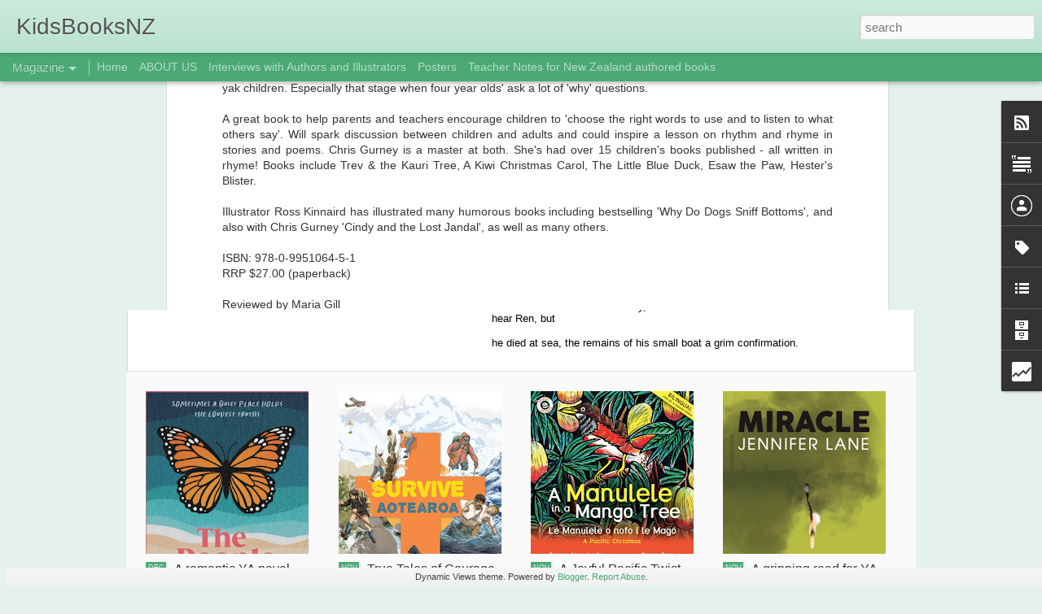

--- FILE ---
content_type: text/html; charset=UTF-8
request_url: https://kidsbooksnz.blogspot.com/b/stats?style=BLACK_TRANSPARENT&timeRange=ALL_TIME&token=APq4FmABTbLoqvBRbdq2Xfsd6yLqvWjucXb9LhT0XTvh2nqU1OYLiP0DMjajTTtps6rtUrI-mFBctq8TGpzsU7Pltrt9UpicuA&v=0&action=initial&widgetId=Stats1&responseType=js
body_size: -36
content:
{"total":700959,"sparklineOptions":{"backgroundColor":{"fillOpacity":0.1,"fill":"#000000"},"series":[{"areaOpacity":0.3,"color":"#202020"}]},"sparklineData":[[0,21],[1,14],[2,14],[3,17],[4,13],[5,9],[6,14],[7,13],[8,11],[9,19],[10,14],[11,20],[12,23],[13,30],[14,44],[15,45],[16,100],[17,86],[18,40],[19,37],[20,19],[21,18],[22,63],[23,20],[24,37],[25,40],[26,34],[27,68],[28,20],[29,13]],"nextTickMs":327272}

--- FILE ---
content_type: text/html; charset=UTF-8
request_url: https://kidsbooksnz.blogspot.com/b/stats?style=BLACK_TRANSPARENT&timeRange=ALL_TIME&token=APq4FmCVTjdLEH3Ro9rW_8J-aXqLFlty_qgsi10GqG7gJtt1aYmikxtCrPhtKEZyBqCNIVgwgWox8VQ7eKgmxZSNfyGEVZTLcg&v=0&action=initial&widgetId=Stats1&responseType=js
body_size: -39
content:
{"total":700959,"sparklineOptions":{"backgroundColor":{"fillOpacity":0.1,"fill":"#000000"},"series":[{"areaOpacity":0.3,"color":"#202020"}]},"sparklineData":[[0,21],[1,14],[2,14],[3,17],[4,13],[5,9],[6,14],[7,13],[8,11],[9,19],[10,14],[11,20],[12,23],[13,30],[14,44],[15,45],[16,100],[17,86],[18,40],[19,37],[20,19],[21,18],[22,63],[23,20],[24,37],[25,40],[26,34],[27,68],[28,20],[29,13]],"nextTickMs":327272}

--- FILE ---
content_type: text/javascript; charset=UTF-8
request_url: https://kidsbooksnz.blogspot.com/?v=0&action=initial&widgetId=TextList4&responseType=js&xssi_token=AOuZoY7g1BWlbbBK7N-2GIpO5GK0TgHo0Q%3A1769000316366
body_size: 140
content:
try {
_WidgetManager._HandleControllerResult('TextList4', 'initial',{'title': 'Booksellers', 'sorting': 'alpha', 'shownum': -1, 'items': ['Books For Kids, Hamilton East', 'Graham\x27s Paper Plus, Glenfield, Auckland', '\x3ca href\x3d\x22http://hedleysbooks.co.nz/\x22 target\x3d\x22_new\x22\x3eHedley\x27s Booksellers\x3c/a\x3e', '\x3ca href\x3d\x22http://www.mcleodsbooks.co.nz/\x22 target\x3d\x22_new\x22\x3eMcLeods Booksellers\x3c/a\x3e', '\x3ca href\x3d\x22http://www.mobydickens.co.nz/\x22 target\x3d\x22_new\x22\x3eMoby Dickens\x3c/a\x3e', '\x3ca href\x3d\x22http://www.nextpageplease.co.nz/?nsBookshop_Session\x3d19e45a910499358327797f999e258872\x22 target\x3d\x22_new\x22\x3eNext Page Please, Auckland\x3c/a\x3e', 'Storytime, Whangarei', '\x3ca href\x3d\x22http://www.childrensbookshop.co.nz/\x22 target\x3d\x22_new\x22\x3eThe Children\x27s Bookshop Auckland Christchurch\x3c/a\x3e', '\x3ca href\x3d\x22http://childrensbookshop.netstep.co.nz/\x22 target\x3d\x22_new\x22\x3eThe Children\x27s Bookshop Wellington\x3c/a\x3e', '\x3ca href\x3d\x22http://www.childrensbooks.net.nz/\x22 target\x3d\x22_new\x22\x3eTreehouse Bookshop\x3c/a\x3e', '\x3ca href\x3d\x22http://www.wheelers.co.nz/\x22 target\x3d\x22_new\x22\x3eWheelers Bookclub\x3c/a\x3e']});
} catch (e) {
  if (typeof log != 'undefined') {
    log('HandleControllerResult failed: ' + e);
  }
}


--- FILE ---
content_type: text/javascript; charset=UTF-8
request_url: https://kidsbooksnz.blogspot.com/?v=0&action=initial&widgetId=Label1&responseType=js&xssi_token=AOuZoY7g1BWlbbBK7N-2GIpO5GK0TgHo0Q%3A1769000316366
body_size: 13929
content:
try {
_WidgetManager._HandleControllerResult('Label1', 'initial',{'title': 'Labels', 'display': 'list', 'showFreqNumbers': true, 'labels': [{'name': 'A Bigger Digger', 'count': 1, 'cssSize': 1, 'url': 'https://kidsbooksnz.blogspot.com/search/label/A%20Bigger%20Digger'}, {'name': 'A Different Kind of Power', 'count': 1, 'cssSize': 1, 'url': 'https://kidsbooksnz.blogspot.com/search/label/A%20Different%20Kind%20of%20Power'}, {'name': 'A.M. Dixon', 'count': 3, 'cssSize': 2, 'url': 'https://kidsbooksnz.blogspot.com/search/label/A.M.%20Dixon'}, {'name': 'Aaron Topp', 'count': 1, 'cssSize': 1, 'url': 'https://kidsbooksnz.blogspot.com/search/label/Aaron%20Topp'}, {'name': 'ABC', 'count': 1, 'cssSize': 1, 'url': 'https://kidsbooksnz.blogspot.com/search/label/ABC'}, {'name': 'Activity Books', 'count': 30, 'cssSize': 3, 'url': 'https://kidsbooksnz.blogspot.com/search/label/Activity%20Books'}, {'name': 'Adele Broadbent', 'count': 3, 'cssSize': 2, 'url': 'https://kidsbooksnz.blogspot.com/search/label/Adele%20Broadbent'}, {'name': 'Adele Jackson', 'count': 3, 'cssSize': 2, 'url': 'https://kidsbooksnz.blogspot.com/search/label/Adele%20Jackson'}, {'name': 'adult non-fiction', 'count': 8, 'cssSize': 2, 'url': 'https://kidsbooksnz.blogspot.com/search/label/adult%20non-fiction'}, {'name': 'adventure', 'count': 13, 'cssSize': 3, 'url': 'https://kidsbooksnz.blogspot.com/search/label/adventure'}, {'name': 'Adventure stories', 'count': 1, 'cssSize': 1, 'url': 'https://kidsbooksnz.blogspot.com/search/label/Adventure%20stories'}, {'name': 'Ahoy! Cuba Press', 'count': 2, 'cssSize': 1, 'url': 'https://kidsbooksnz.blogspot.com/search/label/Ahoy%21%20Cuba%20Press'}, {'name': 'Al Brown', 'count': 1, 'cssSize': 1, 'url': 'https://kidsbooksnz.blogspot.com/search/label/Al%20Brown'}, {'name': 'Alan Gilderdale', 'count': 1, 'cssSize': 1, 'url': 'https://kidsbooksnz.blogspot.com/search/label/Alan%20Gilderdale'}, {'name': 'Alan Gilderdale; Peter Gilderdale', 'count': 1, 'cssSize': 1, 'url': 'https://kidsbooksnz.blogspot.com/search/label/Alan%20Gilderdale%3B%20Peter%20Gilderdale'}, {'name': 'Alba Gil Celdran', 'count': 1, 'cssSize': 1, 'url': 'https://kidsbooksnz.blogspot.com/search/label/Alba%20Gil%20Celdran'}, {'name': 'Alexander Turnbull Library', 'count': 1, 'cssSize': 1, 'url': 'https://kidsbooksnz.blogspot.com/search/label/Alexander%20Turnbull%20Library'}, {'name': 'Ali Foster', 'count': 3, 'cssSize': 2, 'url': 'https://kidsbooksnz.blogspot.com/search/label/Ali%20Foster'}, {'name': 'Alice Pearce', 'count': 1, 'cssSize': 1, 'url': 'https://kidsbooksnz.blogspot.com/search/label/Alice%20Pearce'}, {'name': 'Alistair Hughes', 'count': 9, 'cssSize': 2, 'url': 'https://kidsbooksnz.blogspot.com/search/label/Alistair%20Hughes'}, {'name': 'Allen \x26amp; Unwin', 'count': 20, 'cssSize': 3, 'url': 'https://kidsbooksnz.blogspot.com/search/label/Allen%20%26%20Unwin'}, {'name': 'Alphabet', 'count': 1, 'cssSize': 1, 'url': 'https://kidsbooksnz.blogspot.com/search/label/Alphabet'}, {'name': 'Alphabet book', 'count': 2, 'cssSize': 1, 'url': 'https://kidsbooksnz.blogspot.com/search/label/Alphabet%20book'}, {'name': 'Amy Calautti', 'count': 2, 'cssSize': 1, 'url': 'https://kidsbooksnz.blogspot.com/search/label/Amy%20Calautti'}, {'name': 'Amy Haarhoff', 'count': 1, 'cssSize': 1, 'url': 'https://kidsbooksnz.blogspot.com/search/label/Amy%20Haarhoff'}, {'name': 'Amy Harrop', 'count': 2, 'cssSize': 1, 'url': 'https://kidsbooksnz.blogspot.com/search/label/Amy%20Harrop'}, {'name': 'Andersen Press', 'count': 2, 'cssSize': 1, 'url': 'https://kidsbooksnz.blogspot.com/search/label/Andersen%20Press'}, {'name': 'Andrew Crowe', 'count': 2, 'cssSize': 1, 'url': 'https://kidsbooksnz.blogspot.com/search/label/Andrew%20Crowe'}, {'name': 'Andrew Dopheide', 'count': 1, 'cssSize': 1, 'url': 'https://kidsbooksnz.blogspot.com/search/label/Andrew%20Dopheide'}, {'name': 'Andrew Gunn', 'count': 2, 'cssSize': 1, 'url': 'https://kidsbooksnz.blogspot.com/search/label/Andrew%20Gunn'}, {'name': 'Angela Armstrong', 'count': 1, 'cssSize': 1, 'url': 'https://kidsbooksnz.blogspot.com/search/label/Angela%20Armstrong'}, {'name': 'Angela Walker', 'count': 1, 'cssSize': 1, 'url': 'https://kidsbooksnz.blogspot.com/search/label/Angela%20Walker'}, {'name': 'angie belcher', 'count': 2, 'cssSize': 1, 'url': 'https://kidsbooksnz.blogspot.com/search/label/angie%20belcher'}, {'name': 'animal stories', 'count': 19, 'cssSize': 3, 'url': 'https://kidsbooksnz.blogspot.com/search/label/animal%20stories'}, {'name': 'animal story', 'count': 1, 'cssSize': 1, 'url': 'https://kidsbooksnz.blogspot.com/search/label/animal%20story'}, {'name': 'animal war stories', 'count': 1, 'cssSize': 1, 'url': 'https://kidsbooksnz.blogspot.com/search/label/animal%20war%20stories'}, {'name': 'animals', 'count': 7, 'cssSize': 2, 'url': 'https://kidsbooksnz.blogspot.com/search/label/animals'}, {'name': 'Anna Branford', 'count': 1, 'cssSize': 1, 'url': 'https://kidsbooksnz.blogspot.com/search/label/Anna%20Branford'}, {'name': 'Anna Kenna', 'count': 1, 'cssSize': 1, 'url': 'https://kidsbooksnz.blogspot.com/search/label/Anna%20Kenna'}, {'name': 'Anne Hunter', 'count': 2, 'cssSize': 1, 'url': 'https://kidsbooksnz.blogspot.com/search/label/Anne%20Hunter'}, {'name': 'Anne Ingram', 'count': 1, 'cssSize': 1, 'url': 'https://kidsbooksnz.blogspot.com/search/label/Anne%20Ingram'}, {'name': 'Annelies Judson', 'count': 1, 'cssSize': 1, 'url': 'https://kidsbooksnz.blogspot.com/search/label/Annelies%20Judson'}, {'name': 'Annemarie Florian', 'count': 3, 'cssSize': 2, 'url': 'https://kidsbooksnz.blogspot.com/search/label/Annemarie%20Florian'}, {'name': 'Ant Sang', 'count': 2, 'cssSize': 1, 'url': 'https://kidsbooksnz.blogspot.com/search/label/Ant%20Sang'}, {'name': 'Antarctica', 'count': 2, 'cssSize': 1, 'url': 'https://kidsbooksnz.blogspot.com/search/label/Antarctica'}, {'name': 'anthology', 'count': 9, 'cssSize': 2, 'url': 'https://kidsbooksnz.blogspot.com/search/label/anthology'}, {'name': 'Anzac', 'count': 15, 'cssSize': 3, 'url': 'https://kidsbooksnz.blogspot.com/search/label/Anzac'}, {'name': 'Apirana Taylor', 'count': 1, 'cssSize': 1, 'url': 'https://kidsbooksnz.blogspot.com/search/label/Apirana%20Taylor'}, {'name': 'apocalyptic', 'count': 2, 'cssSize': 1, 'url': 'https://kidsbooksnz.blogspot.com/search/label/apocalyptic'}, {'name': 'app', 'count': 1, 'cssSize': 1, 'url': 'https://kidsbooksnz.blogspot.com/search/label/app'}, {'name': 'Arlo Kelly', 'count': 1, 'cssSize': 1, 'url': 'https://kidsbooksnz.blogspot.com/search/label/Arlo%20Kelly'}, {'name': 'art book', 'count': 4, 'cssSize': 2, 'url': 'https://kidsbooksnz.blogspot.com/search/label/art%20book'}, {'name': 'Arthur Baysting', 'count': 1, 'cssSize': 1, 'url': 'https://kidsbooksnz.blogspot.com/search/label/Arthur%20Baysting'}, {'name': 'Astrid Matijasevic', 'count': 1, 'cssSize': 1, 'url': 'https://kidsbooksnz.blogspot.com/search/label/Astrid%20Matijasevic'}, {'name': 'Astrid Matijasevich', 'count': 1, 'cssSize': 1, 'url': 'https://kidsbooksnz.blogspot.com/search/label/Astrid%20Matijasevich'}, {'name': 'Auckland University Press', 'count': 1, 'cssSize': 1, 'url': 'https://kidsbooksnz.blogspot.com/search/label/Auckland%20University%20Press'}, {'name': 'Augmented Reality', 'count': 1, 'cssSize': 1, 'url': 'https://kidsbooksnz.blogspot.com/search/label/Augmented%20Reality'}, {'name': 'Australian author', 'count': 4, 'cssSize': 2, 'url': 'https://kidsbooksnz.blogspot.com/search/label/Australian%20author'}, {'name': 'Author memoir', 'count': 1, 'cssSize': 1, 'url': 'https://kidsbooksnz.blogspot.com/search/label/Author%20memoir'}, {'name': 'Autobiography', 'count': 7, 'cssSize': 2, 'url': 'https://kidsbooksnz.blogspot.com/search/label/Autobiography'}, {'name': 'awards', 'count': 1, 'cssSize': 1, 'url': 'https://kidsbooksnz.blogspot.com/search/label/awards'}, {'name': 'baby and toddler books', 'count': 3, 'cssSize': 2, 'url': 'https://kidsbooksnz.blogspot.com/search/label/baby%20and%20toddler%20books'}, {'name': 'Barbara Else', 'count': 2, 'cssSize': 1, 'url': 'https://kidsbooksnz.blogspot.com/search/label/Barbara%20Else'}, {'name': 'Bateman', 'count': 1, 'cssSize': 1, 'url': 'https://kidsbooksnz.blogspot.com/search/label/Bateman'}, {'name': 'Bateman Books', 'count': 32, 'cssSize': 3, 'url': 'https://kidsbooksnz.blogspot.com/search/label/Bateman%20Books'}, {'name': 'bats', 'count': 1, 'cssSize': 1, 'url': 'https://kidsbooksnz.blogspot.com/search/label/bats'}, {'name': 'Beatnik Publishing', 'count': 7, 'cssSize': 2, 'url': 'https://kidsbooksnz.blogspot.com/search/label/Beatnik%20Publishing'}, {'name': 'Beatrice Hill Tinsley', 'count': 1, 'cssSize': 1, 'url': 'https://kidsbooksnz.blogspot.com/search/label/Beatrice%20Hill%20Tinsley'}, {'name': 'Bec Brown Little Love', 'count': 1, 'cssSize': 1, 'url': 'https://kidsbooksnz.blogspot.com/search/label/Bec%20Brown%20Little%20Love'}, {'name': 'Becky Overeem', 'count': 1, 'cssSize': 1, 'url': 'https://kidsbooksnz.blogspot.com/search/label/Becky%20Overeem'}, {'name': 'Bedtime story', 'count': 2, 'cssSize': 1, 'url': 'https://kidsbooksnz.blogspot.com/search/label/Bedtime%20story'}, {'name': 'Belinda O\x26#39;Keefe', 'count': 3, 'cssSize': 2, 'url': 'https://kidsbooksnz.blogspot.com/search/label/Belinda%20O%27Keefe'}, {'name': 'Ben and Mark', 'count': 1, 'cssSize': 1, 'url': 'https://kidsbooksnz.blogspot.com/search/label/Ben%20and%20Mark'}, {'name': 'Ben Brown', 'count': 1, 'cssSize': 1, 'url': 'https://kidsbooksnz.blogspot.com/search/label/Ben%20Brown'}, {'name': 'best books list', 'count': 1, 'cssSize': 1, 'url': 'https://kidsbooksnz.blogspot.com/search/label/best%20books%20list'}, {'name': 'Betsy Ochester', 'count': 1, 'cssSize': 1, 'url': 'https://kidsbooksnz.blogspot.com/search/label/Betsy%20Ochester'}, {'name': 'Betty Brownlie', 'count': 1, 'cssSize': 1, 'url': 'https://kidsbooksnz.blogspot.com/search/label/Betty%20Brownlie'}, {'name': 'big machinery', 'count': 2, 'cssSize': 1, 'url': 'https://kidsbooksnz.blogspot.com/search/label/big%20machinery'}, {'name': 'bilingual', 'count': 5, 'cssSize': 2, 'url': 'https://kidsbooksnz.blogspot.com/search/label/bilingual'}, {'name': 'Bilingual English-M\u0101ori', 'count': 1, 'cssSize': 1, 'url': 'https://kidsbooksnz.blogspot.com/search/label/Bilingual%20English-M%C4%81ori'}, {'name': 'Bill Nagelkerke', 'count': 4, 'cssSize': 2, 'url': 'https://kidsbooksnz.blogspot.com/search/label/Bill%20Nagelkerke'}, {'name': 'biographies', 'count': 6, 'cssSize': 2, 'url': 'https://kidsbooksnz.blogspot.com/search/label/biographies'}, {'name': 'bird of the century', 'count': 1, 'cssSize': 1, 'url': 'https://kidsbooksnz.blogspot.com/search/label/bird%20of%20the%20century'}, {'name': 'birds', 'count': 2, 'cssSize': 1, 'url': 'https://kidsbooksnz.blogspot.com/search/label/birds'}, {'name': 'Black Spiral Trilogy', 'count': 1, 'cssSize': 1, 'url': 'https://kidsbooksnz.blogspot.com/search/label/Black%20Spiral%20Trilogy'}, {'name': 'board book', 'count': 10, 'cssSize': 3, 'url': 'https://kidsbooksnz.blogspot.com/search/label/board%20book'}, {'name': 'Board Books', 'count': 9, 'cssSize': 2, 'url': 'https://kidsbooksnz.blogspot.com/search/label/Board%20Books'}, {'name': 'Bob Darroch', 'count': 6, 'cssSize': 2, 'url': 'https://kidsbooksnz.blogspot.com/search/label/Bob%20Darroch'}, {'name': 'Bob Kerr', 'count': 1, 'cssSize': 1, 'url': 'https://kidsbooksnz.blogspot.com/search/label/Bob%20Kerr'}, {'name': 'Book List; marine', 'count': 1, 'cssSize': 1, 'url': 'https://kidsbooksnz.blogspot.com/search/label/Book%20List%3B%20marine'}, {'name': 'Books for Boys', 'count': 1, 'cssSize': 1, 'url': 'https://kidsbooksnz.blogspot.com/search/label/Books%20for%20Boys'}, {'name': 'Books for Christmas', 'count': 8, 'cssSize': 2, 'url': 'https://kidsbooksnz.blogspot.com/search/label/Books%20for%20Christmas'}, {'name': 'Books with CD', 'count': 1, 'cssSize': 1, 'url': 'https://kidsbooksnz.blogspot.com/search/label/Books%20with%20CD'}, {'name': 'Bren MacDibble', 'count': 2, 'cssSize': 1, 'url': 'https://kidsbooksnz.blogspot.com/search/label/Bren%20MacDibble'}, {'name': 'Brett Avison', 'count': 1, 'cssSize': 1, 'url': 'https://kidsbooksnz.blogspot.com/search/label/Brett%20Avison'}, {'name': 'Brian Falkner', 'count': 7, 'cssSize': 2, 'url': 'https://kidsbooksnz.blogspot.com/search/label/Brian%20Falkner'}, {'name': 'Brian Lovelock', 'count': 5, 'cssSize': 2, 'url': 'https://kidsbooksnz.blogspot.com/search/label/Brian%20Lovelock'}, {'name': 'Brin Murray', 'count': 1, 'cssSize': 1, 'url': 'https://kidsbooksnz.blogspot.com/search/label/Brin%20Murray'}, {'name': 'Bronwyn Wall', 'count': 1, 'cssSize': 1, 'url': 'https://kidsbooksnz.blogspot.com/search/label/Bronwyn%20Wall'}, {'name': 'Bruce Potter', 'count': 5, 'cssSize': 2, 'url': 'https://kidsbooksnz.blogspot.com/search/label/Bruce%20Potter'}, {'name': 'bullying', 'count': 1, 'cssSize': 1, 'url': 'https://kidsbooksnz.blogspot.com/search/label/bullying'}, {'name': 'bumblebees', 'count': 1, 'cssSize': 1, 'url': 'https://kidsbooksnz.blogspot.com/search/label/bumblebees'}, {'name': 'Burak Akbay', 'count': 1, 'cssSize': 1, 'url': 'https://kidsbooksnz.blogspot.com/search/label/Burak%20Akbay'}, {'name': 'Captain Cook', 'count': 1, 'cssSize': 1, 'url': 'https://kidsbooksnz.blogspot.com/search/label/Captain%20Cook'}, {'name': 'Captain Frank Worsley', 'count': 2, 'cssSize': 1, 'url': 'https://kidsbooksnz.blogspot.com/search/label/Captain%20Frank%20Worsley'}, {'name': 'Captain James Cook', 'count': 1, 'cssSize': 1, 'url': 'https://kidsbooksnz.blogspot.com/search/label/Captain%20James%20Cook'}, {'name': 'Carla Martell', 'count': 4, 'cssSize': 2, 'url': 'https://kidsbooksnz.blogspot.com/search/label/Carla%20Martell'}, {'name': 'Carly Waddleton', 'count': 1, 'cssSize': 1, 'url': 'https://kidsbooksnz.blogspot.com/search/label/Carly%20Waddleton'}, {'name': 'Carol Garden', 'count': 1, 'cssSize': 1, 'url': 'https://kidsbooksnz.blogspot.com/search/label/Carol%20Garden'}, {'name': 'cat story', 'count': 3, 'cssSize': 2, 'url': 'https://kidsbooksnz.blogspot.com/search/label/cat%20story'}, {'name': 'Catherine Chidgey', 'count': 2, 'cssSize': 1, 'url': 'https://kidsbooksnz.blogspot.com/search/label/Catherine%20Chidgey'}, {'name': 'Catherine Cooper', 'count': 1, 'cssSize': 1, 'url': 'https://kidsbooksnz.blogspot.com/search/label/Catherine%20Cooper'}, {'name': 'Catherine Robertson', 'count': 1, 'cssSize': 1, 'url': 'https://kidsbooksnz.blogspot.com/search/label/Catherine%20Robertson'}, {'name': 'cats', 'count': 3, 'cssSize': 2, 'url': 'https://kidsbooksnz.blogspot.com/search/label/cats'}, {'name': 'Caz Bartholomew', 'count': 1, 'cssSize': 1, 'url': 'https://kidsbooksnz.blogspot.com/search/label/Caz%20Bartholomew'}, {'name': 'Chapter Book', 'count': 3, 'cssSize': 2, 'url': 'https://kidsbooksnz.blogspot.com/search/label/Chapter%20Book'}, {'name': 'chapter book 10-13 years', 'count': 3, 'cssSize': 2, 'url': 'https://kidsbooksnz.blogspot.com/search/label/chapter%20book%2010-13%20years'}, {'name': 'chapter book 12-14 years', 'count': 3, 'cssSize': 2, 'url': 'https://kidsbooksnz.blogspot.com/search/label/chapter%20book%2012-14%20years'}, {'name': 'Chapter Book 12-15 years', 'count': 4, 'cssSize': 2, 'url': 'https://kidsbooksnz.blogspot.com/search/label/Chapter%20Book%2012-15%20years'}, {'name': 'chapter book 6-8 years', 'count': 5, 'cssSize': 2, 'url': 'https://kidsbooksnz.blogspot.com/search/label/chapter%20book%206-8%20years'}, {'name': 'Chapter Book 7 - 10 years', 'count': 2, 'cssSize': 1, 'url': 'https://kidsbooksnz.blogspot.com/search/label/Chapter%20Book%207%20-%2010%20years'}, {'name': 'chapter book 7-9 years', 'count': 1, 'cssSize': 1, 'url': 'https://kidsbooksnz.blogspot.com/search/label/chapter%20book%207-9%20years'}, {'name': 'Chapter books 10-14 years', 'count': 4, 'cssSize': 2, 'url': 'https://kidsbooksnz.blogspot.com/search/label/Chapter%20books%2010-14%20years'}, {'name': 'Chapter books 6-8 years', 'count': 3, 'cssSize': 2, 'url': 'https://kidsbooksnz.blogspot.com/search/label/Chapter%20books%206-8%20years'}, {'name': 'Chapter Books 8-12 years', 'count': 12, 'cssSize': 3, 'url': 'https://kidsbooksnz.blogspot.com/search/label/Chapter%20Books%208-12%20years'}, {'name': 'Chelsea Winter', 'count': 1, 'cssSize': 1, 'url': 'https://kidsbooksnz.blogspot.com/search/label/Chelsea%20Winter'}, {'name': 'Chelsey Furedi', 'count': 1, 'cssSize': 1, 'url': 'https://kidsbooksnz.blogspot.com/search/label/Chelsey%20Furedi'}, {'name': 'chickens', 'count': 1, 'cssSize': 1, 'url': 'https://kidsbooksnz.blogspot.com/search/label/chickens'}, {'name': 'Children\x26#39;s authors', 'count': 3, 'cssSize': 2, 'url': 'https://kidsbooksnz.blogspot.com/search/label/Children%27s%20authors'}, {'name': 'Children\x26#39;s Books', 'count': 4, 'cssSize': 2, 'url': 'https://kidsbooksnz.blogspot.com/search/label/Children%27s%20Books'}, {'name': 'Children\x26#39;s Choice Awards', 'count': 1, 'cssSize': 1, 'url': 'https://kidsbooksnz.blogspot.com/search/label/Children%27s%20Choice%20Awards'}, {'name': 'children\x26#39;s illustrators', 'count': 1, 'cssSize': 1, 'url': 'https://kidsbooksnz.blogspot.com/search/label/children%27s%20illustrators'}, {'name': 'Children\x26#39;s non-fiction', 'count': 107, 'cssSize': 4, 'url': 'https://kidsbooksnz.blogspot.com/search/label/Children%27s%20non-fiction'}, {'name': 'Children\x26#39;s non-fiction for 12 years+', 'count': 16, 'cssSize': 3, 'url': 'https://kidsbooksnz.blogspot.com/search/label/Children%27s%20non-fiction%20for%2012%20years%2B'}, {'name': 'Children\x26#39;s non-fiction for 13 years+', 'count': 8, 'cssSize': 2, 'url': 'https://kidsbooksnz.blogspot.com/search/label/Children%27s%20non-fiction%20for%2013%20years%2B'}, {'name': 'children\x26#39;s stories', 'count': 1, 'cssSize': 1, 'url': 'https://kidsbooksnz.blogspot.com/search/label/children%27s%20stories'}, {'name': 'children\x26#39;s war stories', 'count': 10, 'cssSize': 3, 'url': 'https://kidsbooksnz.blogspot.com/search/label/children%27s%20war%20stories'}, {'name': 'Chris Gurney', 'count': 3, 'cssSize': 2, 'url': 'https://kidsbooksnz.blogspot.com/search/label/Chris%20Gurney'}, {'name': 'Chris Szekely', 'count': 1, 'cssSize': 1, 'url': 'https://kidsbooksnz.blogspot.com/search/label/Chris%20Szekely'}, {'name': 'Chrissy Metge', 'count': 1, 'cssSize': 1, 'url': 'https://kidsbooksnz.blogspot.com/search/label/Chrissy%20Metge'}, {'name': 'Christchurch', 'count': 1, 'cssSize': 1, 'url': 'https://kidsbooksnz.blogspot.com/search/label/Christchurch'}, {'name': 'Christchurch earthquake', 'count': 1, 'cssSize': 1, 'url': 'https://kidsbooksnz.blogspot.com/search/label/Christchurch%20earthquake'}, {'name': 'Christin Lozano', 'count': 1, 'cssSize': 1, 'url': 'https://kidsbooksnz.blogspot.com/search/label/Christin%20Lozano'}, {'name': 'Christine Dale', 'count': 2, 'cssSize': 1, 'url': 'https://kidsbooksnz.blogspot.com/search/label/Christine%20Dale'}, {'name': 'Christmas', 'count': 2, 'cssSize': 1, 'url': 'https://kidsbooksnz.blogspot.com/search/label/Christmas'}, {'name': 'Christopher Nielsen', 'count': 1, 'cssSize': 1, 'url': 'https://kidsbooksnz.blogspot.com/search/label/Christopher%20Nielsen'}, {'name': 'circus', 'count': 2, 'cssSize': 1, 'url': 'https://kidsbooksnz.blogspot.com/search/label/circus'}, {'name': 'Claire Mabey', 'count': 1, 'cssSize': 1, 'url': 'https://kidsbooksnz.blogspot.com/search/label/Claire%20Mabey'}, {'name': 'Clare Scott', 'count': 1, 'cssSize': 1, 'url': 'https://kidsbooksnz.blogspot.com/search/label/Clare%20Scott'}, {'name': 'Clarion Books', 'count': 1, 'cssSize': 1, 'url': 'https://kidsbooksnz.blogspot.com/search/label/Clarion%20Books'}, {'name': 'Claudia Pond Eyley', 'count': 1, 'cssSize': 1, 'url': 'https://kidsbooksnz.blogspot.com/search/label/Claudia%20Pond%20Eyley'}, {'name': 'CliFi', 'count': 1, 'cssSize': 1, 'url': 'https://kidsbooksnz.blogspot.com/search/label/CliFi'}, {'name': 'Cloud Ink', 'count': 1, 'cssSize': 1, 'url': 'https://kidsbooksnz.blogspot.com/search/label/Cloud%20Ink'}, {'name': 'Colleen Brown', 'count': 2, 'cssSize': 1, 'url': 'https://kidsbooksnz.blogspot.com/search/label/Colleen%20Brown'}, {'name': 'Colleen Brown Books', 'count': 1, 'cssSize': 1, 'url': 'https://kidsbooksnz.blogspot.com/search/label/Colleen%20Brown%20Books'}, {'name': 'colouring book', 'count': 1, 'cssSize': 1, 'url': 'https://kidsbooksnz.blogspot.com/search/label/colouring%20book'}, {'name': 'comedy', 'count': 5, 'cssSize': 2, 'url': 'https://kidsbooksnz.blogspot.com/search/label/comedy'}, {'name': 'comic', 'count': 3, 'cssSize': 2, 'url': 'https://kidsbooksnz.blogspot.com/search/label/comic'}, {'name': 'conservation story', 'count': 2, 'cssSize': 1, 'url': 'https://kidsbooksnz.blogspot.com/search/label/conservation%20story'}, {'name': 'Consilience Media', 'count': 1, 'cssSize': 1, 'url': 'https://kidsbooksnz.blogspot.com/search/label/Consilience%20Media'}, {'name': 'cook book', 'count': 4, 'cssSize': 2, 'url': 'https://kidsbooksnz.blogspot.com/search/label/cook%20book'}, {'name': 'Copy Press', 'count': 1, 'cssSize': 1, 'url': 'https://kidsbooksnz.blogspot.com/search/label/Copy%20Press'}, {'name': 'CopyPress', 'count': 1, 'cssSize': 1, 'url': 'https://kidsbooksnz.blogspot.com/search/label/CopyPress'}, {'name': 'Counting book', 'count': 3, 'cssSize': 2, 'url': 'https://kidsbooksnz.blogspot.com/search/label/Counting%20book'}, {'name': 'Covid19 Lockdown', 'count': 1, 'cssSize': 1, 'url': 'https://kidsbooksnz.blogspot.com/search/label/Covid19%20Lockdown'}, {'name': 'Craig Fletcher', 'count': 1, 'cssSize': 1, 'url': 'https://kidsbooksnz.blogspot.com/search/label/Craig%20Fletcher'}, {'name': 'Craig Phillips', 'count': 3, 'cssSize': 2, 'url': 'https://kidsbooksnz.blogspot.com/search/label/Craig%20Phillips'}, {'name': 'Craig Smith', 'count': 4, 'cssSize': 2, 'url': 'https://kidsbooksnz.blogspot.com/search/label/Craig%20Smith'}, {'name': 'Create Books', 'count': 1, 'cssSize': 1, 'url': 'https://kidsbooksnz.blogspot.com/search/label/Create%20Books'}, {'name': 'creative non-fiction', 'count': 34, 'cssSize': 3, 'url': 'https://kidsbooksnz.blogspot.com/search/label/creative%20non-fiction'}, {'name': 'creative non-fiction picture book', 'count': 8, 'cssSize': 2, 'url': 'https://kidsbooksnz.blogspot.com/search/label/creative%20non-fiction%20picture%20book'}, {'name': 'crime story', 'count': 1, 'cssSize': 1, 'url': 'https://kidsbooksnz.blogspot.com/search/label/crime%20story'}, {'name': 'Cuba Press', 'count': 3, 'cssSize': 2, 'url': 'https://kidsbooksnz.blogspot.com/search/label/Cuba%20Press'}, {'name': 'cuddle and play book', 'count': 1, 'cssSize': 1, 'url': 'https://kidsbooksnz.blogspot.com/search/label/cuddle%20and%20play%20book'}, {'name': 'Dahlia Malaeulu', 'count': 1, 'cssSize': 1, 'url': 'https://kidsbooksnz.blogspot.com/search/label/Dahlia%20Malaeulu'}, {'name': 'Dahlia Malaulu', 'count': 2, 'cssSize': 1, 'url': 'https://kidsbooksnz.blogspot.com/search/label/Dahlia%20Malaulu'}, {'name': 'Dame Whina Cooper', 'count': 1, 'cssSize': 1, 'url': 'https://kidsbooksnz.blogspot.com/search/label/Dame%20Whina%20Cooper'}, {'name': 'Damien Wilkins', 'count': 1, 'cssSize': 1, 'url': 'https://kidsbooksnz.blogspot.com/search/label/Damien%20Wilkins'}, {'name': 'Dan Salmon', 'count': 1, 'cssSize': 1, 'url': 'https://kidsbooksnz.blogspot.com/search/label/Dan%20Salmon'}, {'name': 'Dana Winter', 'count': 2, 'cssSize': 1, 'url': 'https://kidsbooksnz.blogspot.com/search/label/Dana%20Winter'}, {'name': 'dance', 'count': 1, 'cssSize': 1, 'url': 'https://kidsbooksnz.blogspot.com/search/label/dance'}, {'name': 'Daniel Nash', 'count': 1, 'cssSize': 1, 'url': 'https://kidsbooksnz.blogspot.com/search/label/Daniel%20Nash'}, {'name': 'Danni Rae', 'count': 3, 'cssSize': 2, 'url': 'https://kidsbooksnz.blogspot.com/search/label/Danni%20Rae'}, {'name': 'Darcy Solia', 'count': 1, 'cssSize': 1, 'url': 'https://kidsbooksnz.blogspot.com/search/label/Darcy%20Solia'}, {'name': 'Daron Parton', 'count': 6, 'cssSize': 2, 'url': 'https://kidsbooksnz.blogspot.com/search/label/Daron%20Parton'}, {'name': 'Darryl Torckler', 'count': 2, 'cssSize': 1, 'url': 'https://kidsbooksnz.blogspot.com/search/label/Darryl%20Torckler'}, {'name': 'Darryn Joseph', 'count': 3, 'cssSize': 2, 'url': 'https://kidsbooksnz.blogspot.com/search/label/Darryn%20Joseph'}, {'name': 'Dave Gunson', 'count': 9, 'cssSize': 2, 'url': 'https://kidsbooksnz.blogspot.com/search/label/Dave%20Gunson'}, {'name': 'David Barrow', 'count': 1, 'cssSize': 1, 'url': 'https://kidsbooksnz.blogspot.com/search/label/David%20Barrow'}, {'name': 'David Bateman', 'count': 1, 'cssSize': 1, 'url': 'https://kidsbooksnz.blogspot.com/search/label/David%20Bateman'}, {'name': 'David Bateman Ltd', 'count': 2, 'cssSize': 1, 'url': 'https://kidsbooksnz.blogspot.com/search/label/David%20Bateman%20Ltd'}, {'name': 'David Elliot', 'count': 2, 'cssSize': 1, 'url': 'https://kidsbooksnz.blogspot.com/search/label/David%20Elliot'}, {'name': 'David Gunson', 'count': 1, 'cssSize': 1, 'url': 'https://kidsbooksnz.blogspot.com/search/label/David%20Gunson'}, {'name': 'David Hair', 'count': 1, 'cssSize': 1, 'url': 'https://kidsbooksnz.blogspot.com/search/label/David%20Hair'}, {'name': 'David Hill', 'count': 9, 'cssSize': 2, 'url': 'https://kidsbooksnz.blogspot.com/search/label/David%20Hill'}, {'name': 'David Lawrence', 'count': 1, 'cssSize': 1, 'url': 'https://kidsbooksnz.blogspot.com/search/label/David%20Lawrence'}, {'name': 'David Ling', 'count': 2, 'cssSize': 1, 'url': 'https://kidsbooksnz.blogspot.com/search/label/David%20Ling'}, {'name': 'Dawn McMillan', 'count': 12, 'cssSize': 3, 'url': 'https://kidsbooksnz.blogspot.com/search/label/Dawn%20McMillan'}, {'name': 'Deane Yipadee', 'count': 1, 'cssSize': 1, 'url': 'https://kidsbooksnz.blogspot.com/search/label/Deane%20Yipadee'}, {'name': 'Deano Yipadee', 'count': 5, 'cssSize': 2, 'url': 'https://kidsbooksnz.blogspot.com/search/label/Deano%20Yipadee'}, {'name': 'death', 'count': 1, 'cssSize': 1, 'url': 'https://kidsbooksnz.blogspot.com/search/label/death'}, {'name': 'Deborah Hinde', 'count': 13, 'cssSize': 3, 'url': 'https://kidsbooksnz.blogspot.com/search/label/Deborah%20Hinde'}, {'name': 'Deborah Kelly', 'count': 1, 'cssSize': 1, 'url': 'https://kidsbooksnz.blogspot.com/search/label/Deborah%20Kelly'}, {'name': 'demons', 'count': 1, 'cssSize': 1, 'url': 'https://kidsbooksnz.blogspot.com/search/label/demons'}, {'name': 'depression', 'count': 1, 'cssSize': 1, 'url': 'https://kidsbooksnz.blogspot.com/search/label/depression'}, {'name': 'Des Hunt', 'count': 7, 'cssSize': 2, 'url': 'https://kidsbooksnz.blogspot.com/search/label/Des%20Hunt'}, {'name': 'Detective Beans series', 'count': 1, 'cssSize': 1, 'url': 'https://kidsbooksnz.blogspot.com/search/label/Detective%20Beans%20series'}, {'name': 'detective story', 'count': 1, 'cssSize': 1, 'url': 'https://kidsbooksnz.blogspot.com/search/label/detective%20story'}, {'name': 'Di Morris', 'count': 1, 'cssSize': 1, 'url': 'https://kidsbooksnz.blogspot.com/search/label/Di%20Morris'}, {'name': 'Diana Menefy', 'count': 2, 'cssSize': 1, 'url': 'https://kidsbooksnz.blogspot.com/search/label/Diana%20Menefy'}, {'name': 'Diana Noonan', 'count': 3, 'cssSize': 2, 'url': 'https://kidsbooksnz.blogspot.com/search/label/Diana%20Noonan'}, {'name': 'diary', 'count': 1, 'cssSize': 1, 'url': 'https://kidsbooksnz.blogspot.com/search/label/diary'}, {'name': 'Diary of a Pukeko', 'count': 1, 'cssSize': 1, 'url': 'https://kidsbooksnz.blogspot.com/search/label/Diary%20of%20a%20Pukeko'}, {'name': 'Dick Frizzell', 'count': 3, 'cssSize': 2, 'url': 'https://kidsbooksnz.blogspot.com/search/label/Dick%20Frizzell'}, {'name': 'diggers', 'count': 1, 'cssSize': 1, 'url': 'https://kidsbooksnz.blogspot.com/search/label/diggers'}, {'name': 'Dine', 'count': 2, 'cssSize': 1, 'url': 'https://kidsbooksnz.blogspot.com/search/label/Dine'}, {'name': 'Dine the Fox', 'count': 2, 'cssSize': 1, 'url': 'https://kidsbooksnz.blogspot.com/search/label/Dine%20the%20Fox'}, {'name': 'dinosaurs', 'count': 7, 'cssSize': 2, 'url': 'https://kidsbooksnz.blogspot.com/search/label/dinosaurs'}, {'name': 'disaster', 'count': 1, 'cssSize': 1, 'url': 'https://kidsbooksnz.blogspot.com/search/label/disaster'}, {'name': 'Disasters', 'count': 6, 'cssSize': 2, 'url': 'https://kidsbooksnz.blogspot.com/search/label/Disasters'}, {'name': 'Dogbox Press', 'count': 1, 'cssSize': 1, 'url': 'https://kidsbooksnz.blogspot.com/search/label/Dogbox%20Press'}, {'name': 'dolphins', 'count': 1, 'cssSize': 1, 'url': 'https://kidsbooksnz.blogspot.com/search/label/dolphins'}, {'name': 'Donna Blaber', 'count': 2, 'cssSize': 1, 'url': 'https://kidsbooksnz.blogspot.com/search/label/Donna%20Blaber'}, {'name': 'Donovan Bixley', 'count': 15, 'cssSize': 3, 'url': 'https://kidsbooksnz.blogspot.com/search/label/Donovan%20Bixley'}, {'name': 'Doug Wilson', 'count': 1, 'cssSize': 1, 'url': 'https://kidsbooksnz.blogspot.com/search/label/Doug%20Wilson'}, {'name': 'Dr Alia Bojilova', 'count': 1, 'cssSize': 1, 'url': 'https://kidsbooksnz.blogspot.com/search/label/Dr%20Alia%20Bojilova'}, {'name': 'Dr Craig Cormick', 'count': 1, 'cssSize': 1, 'url': 'https://kidsbooksnz.blogspot.com/search/label/Dr%20Craig%20Cormick'}, {'name': 'Dr Jean Annan', 'count': 1, 'cssSize': 1, 'url': 'https://kidsbooksnz.blogspot.com/search/label/Dr%20Jean%20Annan'}, {'name': 'Dr Simon Pollard', 'count': 2, 'cssSize': 1, 'url': 'https://kidsbooksnz.blogspot.com/search/label/Dr%20Simon%20Pollard'}, {'name': 'Dragon Brothers Books', 'count': 1, 'cssSize': 1, 'url': 'https://kidsbooksnz.blogspot.com/search/label/Dragon%20Brothers%20Books'}, {'name': 'dragons', 'count': 4, 'cssSize': 2, 'url': 'https://kidsbooksnz.blogspot.com/search/label/dragons'}, {'name': 'Dreamslinger', 'count': 1, 'cssSize': 1, 'url': 'https://kidsbooksnz.blogspot.com/search/label/Dreamslinger'}, {'name': 'Dreamtime Books', 'count': 1, 'cssSize': 1, 'url': 'https://kidsbooksnz.blogspot.com/search/label/Dreamtime%20Books'}, {'name': 'Dreydon Sobanja', 'count': 1, 'cssSize': 1, 'url': 'https://kidsbooksnz.blogspot.com/search/label/Dreydon%20Sobanja'}, {'name': 'Duck Creek Press', 'count': 9, 'cssSize': 2, 'url': 'https://kidsbooksnz.blogspot.com/search/label/Duck%20Creek%20Press'}, {'name': 'Duckling Publishing', 'count': 2, 'cssSize': 1, 'url': 'https://kidsbooksnz.blogspot.com/search/label/Duckling%20Publishing'}, {'name': 'Duffy Books', 'count': 1, 'cssSize': 1, 'url': 'https://kidsbooksnz.blogspot.com/search/label/Duffy%20Books'}, {'name': 'Dylan Coburn', 'count': 1, 'cssSize': 1, 'url': 'https://kidsbooksnz.blogspot.com/search/label/Dylan%20Coburn'}, {'name': 'dystopian', 'count': 2, 'cssSize': 1, 'url': 'https://kidsbooksnz.blogspot.com/search/label/dystopian'}, {'name': 'E-book', 'count': 2, 'cssSize': 1, 'url': 'https://kidsbooksnz.blogspot.com/search/label/E-book'}, {'name': 'early chapter book', 'count': 3, 'cssSize': 2, 'url': 'https://kidsbooksnz.blogspot.com/search/label/early%20chapter%20book'}, {'name': 'Early Childhood', 'count': 4, 'cssSize': 2, 'url': 'https://kidsbooksnz.blogspot.com/search/label/Early%20Childhood'}, {'name': 'early reader', 'count': 2, 'cssSize': 1, 'url': 'https://kidsbooksnz.blogspot.com/search/label/early%20reader'}, {'name': 'Easter', 'count': 1, 'cssSize': 1, 'url': 'https://kidsbooksnz.blogspot.com/search/label/Easter'}, {'name': 'ebook', 'count': 1, 'cssSize': 1, 'url': 'https://kidsbooksnz.blogspot.com/search/label/ebook'}, {'name': 'eco-fantasy', 'count': 1, 'cssSize': 1, 'url': 'https://kidsbooksnz.blogspot.com/search/label/eco-fantasy'}, {'name': 'eco-thriller', 'count': 2, 'cssSize': 1, 'url': 'https://kidsbooksnz.blogspot.com/search/label/eco-thriller'}, {'name': 'educational book', 'count': 2, 'cssSize': 1, 'url': 'https://kidsbooksnz.blogspot.com/search/label/educational%20book'}, {'name': 'Eileen Merriman', 'count': 4, 'cssSize': 2, 'url': 'https://kidsbooksnz.blogspot.com/search/label/Eileen%20Merriman'}, {'name': 'EK Books', 'count': 17, 'cssSize': 3, 'url': 'https://kidsbooksnz.blogspot.com/search/label/EK%20Books'}, {'name': 'EK Publishing', 'count': 5, 'cssSize': 2, 'url': 'https://kidsbooksnz.blogspot.com/search/label/EK%20Publishing'}, {'name': 'Elaine Bickell', 'count': 3, 'cssSize': 2, 'url': 'https://kidsbooksnz.blogspot.com/search/label/Elaine%20Bickell'}, {'name': 'Eleanor Neil', 'count': 1, 'cssSize': 1, 'url': 'https://kidsbooksnz.blogspot.com/search/label/Eleanor%20Neil'}, {'name': 'Elena de Roo', 'count': 3, 'cssSize': 2, 'url': 'https://kidsbooksnz.blogspot.com/search/label/Elena%20de%20Roo'}, {'name': 'Elizabeth Kirkby-McLeod', 'count': 4, 'cssSize': 2, 'url': 'https://kidsbooksnz.blogspot.com/search/label/Elizabeth%20Kirkby-McLeod'}, {'name': 'Elizabeth Knox', 'count': 1, 'cssSize': 1, 'url': 'https://kidsbooksnz.blogspot.com/search/label/Elizabeth%20Knox'}, {'name': 'Elizabeth Pulford', 'count': 6, 'cssSize': 2, 'url': 'https://kidsbooksnz.blogspot.com/search/label/Elizabeth%20Pulford'}, {'name': 'Emilie Bruce', 'count': 1, 'cssSize': 1, 'url': 'https://kidsbooksnz.blogspot.com/search/label/Emilie%20Bruce'}, {'name': 'Emily Joe', 'count': 2, 'cssSize': 1, 'url': 'https://kidsbooksnz.blogspot.com/search/label/Emily%20Joe'}, {'name': 'Emily McDowall', 'count': 1, 'cssSize': 1, 'url': 'https://kidsbooksnz.blogspot.com/search/label/Emily%20McDowall'}, {'name': 'Emma Gustafson', 'count': 1, 'cssSize': 1, 'url': 'https://kidsbooksnz.blogspot.com/search/label/Emma%20Gustafson'}, {'name': 'Emma Huia Lovegrove', 'count': 1, 'cssSize': 1, 'url': 'https://kidsbooksnz.blogspot.com/search/label/Emma%20Huia%20Lovegrove'}, {'name': 'Emma Lay', 'count': 2, 'cssSize': 1, 'url': 'https://kidsbooksnz.blogspot.com/search/label/Emma%20Lay'}, {'name': 'Emma Twigg', 'count': 1, 'cssSize': 1, 'url': 'https://kidsbooksnz.blogspot.com/search/label/Emma%20Twigg'}, {'name': 'Emma Vere-Jones', 'count': 1, 'cssSize': 1, 'url': 'https://kidsbooksnz.blogspot.com/search/label/Emma%20Vere-Jones'}, {'name': 'encyclopaedia', 'count': 1, 'cssSize': 1, 'url': 'https://kidsbooksnz.blogspot.com/search/label/encyclopaedia'}, {'name': 'endangered birds', 'count': 2, 'cssSize': 1, 'url': 'https://kidsbooksnz.blogspot.com/search/label/endangered%20birds'}, {'name': 'Endurance', 'count': 1, 'cssSize': 1, 'url': 'https://kidsbooksnz.blogspot.com/search/label/Endurance'}, {'name': 'Envir', 'count': 1, 'cssSize': 1, 'url': 'https://kidsbooksnz.blogspot.com/search/label/Envir'}, {'name': 'environmental', 'count': 16, 'cssSize': 3, 'url': 'https://kidsbooksnz.blogspot.com/search/label/environmental'}, {'name': 'epilepsy', 'count': 1, 'cssSize': 1, 'url': 'https://kidsbooksnz.blogspot.com/search/label/epilepsy'}, {'name': 'Eric Chaline', 'count': 1, 'cssSize': 1, 'url': 'https://kidsbooksnz.blogspot.com/search/label/Eric%20Chaline'}, {'name': 'Erica Harrison', 'count': 1, 'cssSize': 1, 'url': 'https://kidsbooksnz.blogspot.com/search/label/Erica%20Harrison'}, {'name': 'Ernest Rutherford', 'count': 1, 'cssSize': 1, 'url': 'https://kidsbooksnz.blogspot.com/search/label/Ernest%20Rutherford'}, {'name': 'Evan Heasman', 'count': 2, 'cssSize': 1, 'url': 'https://kidsbooksnz.blogspot.com/search/label/Evan%20Heasman'}, {'name': 'Event', 'count': 2, 'cssSize': 1, 'url': 'https://kidsbooksnz.blogspot.com/search/label/Event'}, {'name': 'Exisle Publishing', 'count': 4, 'cssSize': 2, 'url': 'https://kidsbooksnz.blogspot.com/search/label/Exisle%20Publishing'}, {'name': 'Faber', 'count': 1, 'cssSize': 1, 'url': 'https://kidsbooksnz.blogspot.com/search/label/Faber'}, {'name': 'fairies', 'count': 1, 'cssSize': 1, 'url': 'https://kidsbooksnz.blogspot.com/search/label/fairies'}, {'name': 'fairy tale', 'count': 2, 'cssSize': 1, 'url': 'https://kidsbooksnz.blogspot.com/search/label/fairy%20tale'}, {'name': 'famous scientist', 'count': 1, 'cssSize': 1, 'url': 'https://kidsbooksnz.blogspot.com/search/label/famous%20scientist'}, {'name': 'Fantasy', 'count': 14, 'cssSize': 3, 'url': 'https://kidsbooksnz.blogspot.com/search/label/Fantasy'}, {'name': 'Fantasy books', 'count': 2, 'cssSize': 1, 'url': 'https://kidsbooksnz.blogspot.com/search/label/Fantasy%20books'}, {'name': 'farmyard animals', 'count': 4, 'cssSize': 2, 'url': 'https://kidsbooksnz.blogspot.com/search/label/farmyard%20animals'}, {'name': 'fashion', 'count': 2, 'cssSize': 1, 'url': 'https://kidsbooksnz.blogspot.com/search/label/fashion'}, {'name': 'Father\x26#39;s Day', 'count': 1, 'cssSize': 1, 'url': 'https://kidsbooksnz.blogspot.com/search/label/Father%27s%20Day'}, {'name': 'Feelings and Emotions', 'count': 2, 'cssSize': 1, 'url': 'https://kidsbooksnz.blogspot.com/search/label/Feelings%20and%20Emotions'}, {'name': 'Fifi Colston', 'count': 12, 'cssSize': 3, 'url': 'https://kidsbooksnz.blogspot.com/search/label/Fifi%20Colston'}, {'name': 'flags', 'count': 1, 'cssSize': 1, 'url': 'https://kidsbooksnz.blogspot.com/search/label/flags'}, {'name': 'Fleur Beale', 'count': 4, 'cssSize': 2, 'url': 'https://kidsbooksnz.blogspot.com/search/label/Fleur%20Beale'}, {'name': 'Flox', 'count': 1, 'cssSize': 1, 'url': 'https://kidsbooksnz.blogspot.com/search/label/Flox'}, {'name': 'Flying Eye Books', 'count': 1, 'cssSize': 1, 'url': 'https://kidsbooksnz.blogspot.com/search/label/Flying%20Eye%20Books'}, {'name': 'Flying Furballs series', 'count': 1, 'cssSize': 1, 'url': 'https://kidsbooksnz.blogspot.com/search/label/Flying%20Furballs%20series'}, {'name': 'Frances Hardinge', 'count': 1, 'cssSize': 1, 'url': 'https://kidsbooksnz.blogspot.com/search/label/Frances%20Hardinge'}, {'name': 'Frances Plumpton', 'count': 1, 'cssSize': 1, 'url': 'https://kidsbooksnz.blogspot.com/search/label/Frances%20Plumpton'}, {'name': 'Fraser Williamson', 'count': 3, 'cssSize': 2, 'url': 'https://kidsbooksnz.blogspot.com/search/label/Fraser%20Williamson'}, {'name': 'friendship', 'count': 1, 'cssSize': 1, 'url': 'https://kidsbooksnz.blogspot.com/search/label/friendship'}, {'name': 'fundraiser', 'count': 1, 'cssSize': 1, 'url': 'https://kidsbooksnz.blogspot.com/search/label/fundraiser'}, {'name': 'Gabriella Klepacki', 'count': 1, 'cssSize': 1, 'url': 'https://kidsbooksnz.blogspot.com/search/label/Gabriella%20Klepacki'}, {'name': 'Gareth St John Thomas', 'count': 1, 'cssSize': 1, 'url': 'https://kidsbooksnz.blogspot.com/search/label/Gareth%20St%20John%20Thomas'}, {'name': 'Gareth Ward', 'count': 1, 'cssSize': 1, 'url': 'https://kidsbooksnz.blogspot.com/search/label/Gareth%20Ward'}, {'name': 'Garry Fox', 'count': 1, 'cssSize': 1, 'url': 'https://kidsbooksnz.blogspot.com/search/label/Garry%20Fox'}, {'name': 'Gavin Bishop', 'count': 12, 'cssSize': 3, 'url': 'https://kidsbooksnz.blogspot.com/search/label/Gavin%20Bishop'}, {'name': 'Gavin Bishop Illustration Award', 'count': 2, 'cssSize': 1, 'url': 'https://kidsbooksnz.blogspot.com/search/label/Gavin%20Bishop%20Illustration%20Award'}, {'name': 'Gavin Mouldey', 'count': 2, 'cssSize': 1, 'url': 'https://kidsbooksnz.blogspot.com/search/label/Gavin%20Mouldey'}, {'name': 'Gecko', 'count': 1, 'cssSize': 1, 'url': 'https://kidsbooksnz.blogspot.com/search/label/Gecko'}, {'name': 'Gecko Press', 'count': 11, 'cssSize': 3, 'url': 'https://kidsbooksnz.blogspot.com/search/label/Gecko%20Press'}, {'name': 'Geoffrey Fuller', 'count': 1, 'cssSize': 1, 'url': 'https://kidsbooksnz.blogspot.com/search/label/Geoffrey%20Fuller'}, {'name': 'Georgia Latu', 'count': 1, 'cssSize': 1, 'url': 'https://kidsbooksnz.blogspot.com/search/label/Georgia%20Latu'}, {'name': 'ghost story', 'count': 1, 'cssSize': 1, 'url': 'https://kidsbooksnz.blogspot.com/search/label/ghost%20story'}, {'name': 'Gillian Candler', 'count': 5, 'cssSize': 2, 'url': 'https://kidsbooksnz.blogspot.com/search/label/Gillian%20Candler'}, {'name': 'Gillian Torckler', 'count': 6, 'cssSize': 2, 'url': 'https://kidsbooksnz.blogspot.com/search/label/Gillian%20Torckler'}, {'name': 'Gilt Edge Publishing', 'count': 1, 'cssSize': 1, 'url': 'https://kidsbooksnz.blogspot.com/search/label/Gilt%20Edge%20Publishing'}, {'name': 'Giselle Clarkson', 'count': 2, 'cssSize': 1, 'url': 'https://kidsbooksnz.blogspot.com/search/label/Giselle%20Clarkson'}, {'name': 'Glenda Kane', 'count': 2, 'cssSize': 1, 'url': 'https://kidsbooksnz.blogspot.com/search/label/Glenda%20Kane'}, {'name': 'Glenn Jones', 'count': 1, 'cssSize': 1, 'url': 'https://kidsbooksnz.blogspot.com/search/label/Glenn%20Jones'}, {'name': 'Glenn Wood', 'count': 1, 'cssSize': 1, 'url': 'https://kidsbooksnz.blogspot.com/search/label/Glenn%20Wood'}, {'name': 'Glyn Harper', 'count': 2, 'cssSize': 1, 'url': 'https://kidsbooksnz.blogspot.com/search/label/Glyn%20Harper'}, {'name': 'Gorden Ell', 'count': 1, 'cssSize': 1, 'url': 'https://kidsbooksnz.blogspot.com/search/label/Gorden%20Ell'}, {'name': 'Gordon Ell', 'count': 1, 'cssSize': 1, 'url': 'https://kidsbooksnz.blogspot.com/search/label/Gordon%20Ell'}, {'name': 'Graci Kim', 'count': 1, 'cssSize': 1, 'url': 'https://kidsbooksnz.blogspot.com/search/label/Graci%20Kim'}, {'name': 'grandparents', 'count': 1, 'cssSize': 1, 'url': 'https://kidsbooksnz.blogspot.com/search/label/grandparents'}, {'name': 'graphic junior fiction', 'count': 1, 'cssSize': 1, 'url': 'https://kidsbooksnz.blogspot.com/search/label/graphic%20junior%20fiction'}, {'name': 'graphic novel', 'count': 12, 'cssSize': 3, 'url': 'https://kidsbooksnz.blogspot.com/search/label/graphic%20novel'}, {'name': 'grief', 'count': 3, 'cssSize': 2, 'url': 'https://kidsbooksnz.blogspot.com/search/label/grief'}, {'name': 'H.S. Valley', 'count': 1, 'cssSize': 1, 'url': 'https://kidsbooksnz.blogspot.com/search/label/H.S.%20Valley'}, {'name': 'Hairy Maclary', 'count': 3, 'cssSize': 2, 'url': 'https://kidsbooksnz.blogspot.com/search/label/Hairy%20Maclary'}, {'name': 'Halloween', 'count': 2, 'cssSize': 1, 'url': 'https://kidsbooksnz.blogspot.com/search/label/Halloween'}, {'name': 'Hannah Abrams', 'count': 1, 'cssSize': 1, 'url': 'https://kidsbooksnz.blogspot.com/search/label/Hannah%20Abrams'}, {'name': 'Hannah Peck', 'count': 1, 'cssSize': 1, 'url': 'https://kidsbooksnz.blogspot.com/search/label/Hannah%20Peck'}, {'name': 'Hannah Tunnicliffe', 'count': 1, 'cssSize': 1, 'url': 'https://kidsbooksnz.blogspot.com/search/label/Hannah%20Tunnicliffe'}, {'name': 'Hardie Grant', 'count': 1, 'cssSize': 1, 'url': 'https://kidsbooksnz.blogspot.com/search/label/Hardie%20Grant'}, {'name': 'Harper Collins', 'count': 6, 'cssSize': 2, 'url': 'https://kidsbooksnz.blogspot.com/search/label/Harper%20Collins'}, {'name': 'Hazel Edwards', 'count': 1, 'cssSize': 1, 'url': 'https://kidsbooksnz.blogspot.com/search/label/Hazel%20Edwards'}, {'name': 'health', 'count': 1, 'cssSize': 1, 'url': 'https://kidsbooksnz.blogspot.com/search/label/health'}, {'name': 'health curriculum', 'count': 1, 'cssSize': 1, 'url': 'https://kidsbooksnz.blogspot.com/search/label/health%20curriculum'}, {'name': 'Healthy recipe books', 'count': 1, 'cssSize': 1, 'url': 'https://kidsbooksnz.blogspot.com/search/label/Healthy%20recipe%20books'}, {'name': 'Heather Haylock', 'count': 4, 'cssSize': 2, 'url': 'https://kidsbooksnz.blogspot.com/search/label/Heather%20Haylock'}, {'name': 'Heather Hunt', 'count': 2, 'cssSize': 1, 'url': 'https://kidsbooksnz.blogspot.com/search/label/Heather%20Hunt'}, {'name': 'Heather McQuillan', 'count': 1, 'cssSize': 1, 'url': 'https://kidsbooksnz.blogspot.com/search/label/Heather%20McQuillan'}, {'name': 'Helen Taylor', 'count': 3, 'cssSize': 2, 'url': 'https://kidsbooksnz.blogspot.com/search/label/Helen%20Taylor'}, {'name': 'Helen Thayer', 'count': 1, 'cssSize': 1, 'url': 'https://kidsbooksnz.blogspot.com/search/label/Helen%20Thayer'}, {'name': 'Heroes Journey', 'count': 1, 'cssSize': 1, 'url': 'https://kidsbooksnz.blogspot.com/search/label/Heroes%20Journey'}, {'name': 'Hilary Jean Tapper', 'count': 1, 'cssSize': 1, 'url': 'https://kidsbooksnz.blogspot.com/search/label/Hilary%20Jean%20Tapper'}, {'name': 'historical', 'count': 4, 'cssSize': 2, 'url': 'https://kidsbooksnz.blogspot.com/search/label/historical'}, {'name': 'historical fiction', 'count': 4, 'cssSize': 2, 'url': 'https://kidsbooksnz.blogspot.com/search/label/historical%20fiction'}, {'name': 'historical fiction; Gay Buckingham', 'count': 1, 'cssSize': 1, 'url': 'https://kidsbooksnz.blogspot.com/search/label/historical%20fiction%3B%20Gay%20Buckingham'}, {'name': 'Historical/Fantasy fiction', 'count': 1, 'cssSize': 1, 'url': 'https://kidsbooksnz.blogspot.com/search/label/Historical%2FFantasy%20fiction'}, {'name': 'history', 'count': 6, 'cssSize': 2, 'url': 'https://kidsbooksnz.blogspot.com/search/label/history'}, {'name': 'horse stories', 'count': 7, 'cssSize': 2, 'url': 'https://kidsbooksnz.blogspot.com/search/label/horse%20stories'}, {'name': 'horses', 'count': 1, 'cssSize': 1, 'url': 'https://kidsbooksnz.blogspot.com/search/label/horses'}, {'name': 'how to write for children', 'count': 1, 'cssSize': 1, 'url': 'https://kidsbooksnz.blogspot.com/search/label/how%20to%20write%20for%20children'}, {'name': 'Huia Books', 'count': 4, 'cssSize': 2, 'url': 'https://kidsbooksnz.blogspot.com/search/label/Huia%20Books'}, {'name': 'Huia Publishing', 'count': 2, 'cssSize': 1, 'url': 'https://kidsbooksnz.blogspot.com/search/label/Huia%20Publishing'}, {'name': 'humility', 'count': 1, 'cssSize': 1, 'url': 'https://kidsbooksnz.blogspot.com/search/label/humility'}, {'name': 'Humorous', 'count': 3, 'cssSize': 2, 'url': 'https://kidsbooksnz.blogspot.com/search/label/Humorous'}, {'name': 'Humour', 'count': 20, 'cssSize': 3, 'url': 'https://kidsbooksnz.blogspot.com/search/label/Humour'}, {'name': 'hunting', 'count': 1, 'cssSize': 1, 'url': 'https://kidsbooksnz.blogspot.com/search/label/hunting'}, {'name': 'Ian Chapman', 'count': 1, 'cssSize': 1, 'url': 'https://kidsbooksnz.blogspot.com/search/label/Ian%20Chapman'}, {'name': 'Illustrated fiction book', 'count': 1, 'cssSize': 1, 'url': 'https://kidsbooksnz.blogspot.com/search/label/Illustrated%20fiction%20book'}, {'name': 'Illustrated Junior Fiction', 'count': 23, 'cssSize': 3, 'url': 'https://kidsbooksnz.blogspot.com/search/label/Illustrated%20Junior%20Fiction'}, {'name': 'illustrated non-fiction', 'count': 2, 'cssSize': 1, 'url': 'https://kidsbooksnz.blogspot.com/search/label/illustrated%20non-fiction'}, {'name': 'Illustrated Publishing', 'count': 1, 'cssSize': 1, 'url': 'https://kidsbooksnz.blogspot.com/search/label/Illustrated%20Publishing'}, {'name': 'Illustrated Story Book', 'count': 2, 'cssSize': 1, 'url': 'https://kidsbooksnz.blogspot.com/search/label/Illustrated%20Story%20Book'}, {'name': 'illustrator\x26#39;s notes', 'count': 2, 'cssSize': 1, 'url': 'https://kidsbooksnz.blogspot.com/search/label/illustrator%27s%20notes'}, {'name': 'Insects', 'count': 4, 'cssSize': 2, 'url': 'https://kidsbooksnz.blogspot.com/search/label/Insects'}, {'name': 'inspiring book', 'count': 2, 'cssSize': 1, 'url': 'https://kidsbooksnz.blogspot.com/search/label/inspiring%20book'}, {'name': 'Intermediate Novel', 'count': 1, 'cssSize': 1, 'url': 'https://kidsbooksnz.blogspot.com/search/label/Intermediate%20Novel'}, {'name': 'International interview', 'count': 1, 'cssSize': 1, 'url': 'https://kidsbooksnz.blogspot.com/search/label/International%20interview'}, {'name': 'Interview', 'count': 16, 'cssSize': 3, 'url': 'https://kidsbooksnz.blogspot.com/search/label/Interview'}, {'name': 'Interview; junior fiction', 'count': 3, 'cssSize': 2, 'url': 'https://kidsbooksnz.blogspot.com/search/label/Interview%3B%20junior%20fiction'}, {'name': 'Iris Wilkinson', 'count': 1, 'cssSize': 1, 'url': 'https://kidsbooksnz.blogspot.com/search/label/Iris%20Wilkinson'}, {'name': 'Irma Gold', 'count': 1, 'cssSize': 1, 'url': 'https://kidsbooksnz.blogspot.com/search/label/Irma%20Gold'}, {'name': 'Isabelle Duff', 'count': 1, 'cssSize': 1, 'url': 'https://kidsbooksnz.blogspot.com/search/label/Isabelle%20Duff'}, {'name': 'Isobel Joy Te Aho-White', 'count': 9, 'cssSize': 2, 'url': 'https://kidsbooksnz.blogspot.com/search/label/Isobel%20Joy%20Te%20Aho-White'}, {'name': 'Isobel Te Aho-White', 'count': 4, 'cssSize': 2, 'url': 'https://kidsbooksnz.blogspot.com/search/label/Isobel%20Te%20Aho-White'}, {'name': 'J.L. Williams', 'count': 1, 'cssSize': 1, 'url': 'https://kidsbooksnz.blogspot.com/search/label/J.L.%20Williams'}, {'name': 'Jacinda Ardern', 'count': 2, 'cssSize': 1, 'url': 'https://kidsbooksnz.blogspot.com/search/label/Jacinda%20Ardern'}, {'name': 'Jack Hartley', 'count': 1, 'cssSize': 1, 'url': 'https://kidsbooksnz.blogspot.com/search/label/Jack%20Hartley'}, {'name': 'Jacqueline Harvey', 'count': 1, 'cssSize': 1, 'url': 'https://kidsbooksnz.blogspot.com/search/label/Jacqueline%20Harvey'}, {'name': 'James K. Baxter', 'count': 1, 'cssSize': 1, 'url': 'https://kidsbooksnz.blogspot.com/search/label/James%20K.%20Baxter'}, {'name': 'James Norcliffe', 'count': 2, 'cssSize': 1, 'url': 'https://kidsbooksnz.blogspot.com/search/label/James%20Norcliffe'}, {'name': 'James Russell', 'count': 1, 'cssSize': 1, 'url': 'https://kidsbooksnz.blogspot.com/search/label/James%20Russell'}, {'name': 'Jamie Oliver', 'count': 1, 'cssSize': 1, 'url': 'https://kidsbooksnz.blogspot.com/search/label/Jamie%20Oliver'}, {'name': 'Jan Goldie', 'count': 1, 'cssSize': 1, 'url': 'https://kidsbooksnz.blogspot.com/search/label/Jan%20Goldie'}, {'name': 'Jane Arthur', 'count': 1, 'cssSize': 1, 'url': 'https://kidsbooksnz.blogspot.com/search/label/Jane%20Arthur'}, {'name': 'Jane Buxton', 'count': 1, 'cssSize': 1, 'url': 'https://kidsbooksnz.blogspot.com/search/label/Jane%20Buxton'}, {'name': 'Jane Smith', 'count': 4, 'cssSize': 2, 'url': 'https://kidsbooksnz.blogspot.com/search/label/Jane%20Smith'}, {'name': 'Janet Hunt', 'count': 1, 'cssSize': 1, 'url': 'https://kidsbooksnz.blogspot.com/search/label/Janet%20Hunt'}, {'name': 'Jasmine Donaldson', 'count': 1, 'cssSize': 1, 'url': 'https://kidsbooksnz.blogspot.com/search/label/Jasmine%20Donaldson'}, {'name': 'Jason Gunn', 'count': 2, 'cssSize': 1, 'url': 'https://kidsbooksnz.blogspot.com/search/label/Jason%20Gunn'}, {'name': 'Jax Calder', 'count': 1, 'cssSize': 1, 'url': 'https://kidsbooksnz.blogspot.com/search/label/Jax%20Calder'}, {'name': 'Jay Laga\x26#39;aia', 'count': 2, 'cssSize': 1, 'url': 'https://kidsbooksnz.blogspot.com/search/label/Jay%20Laga%27aia'}, {'name': 'Jean Batten', 'count': 1, 'cssSize': 1, 'url': 'https://kidsbooksnz.blogspot.com/search/label/Jean%20Batten'}, {'name': 'Jean Donaldson', 'count': 1, 'cssSize': 1, 'url': 'https://kidsbooksnz.blogspot.com/search/label/Jean%20Donaldson'}, {'name': 'Jean Tekura Mason', 'count': 1, 'cssSize': 1, 'url': 'https://kidsbooksnz.blogspot.com/search/label/Jean%20Tekura%20Mason'}, {'name': 'Jeanette Goode', 'count': 1, 'cssSize': 1, 'url': 'https://kidsbooksnz.blogspot.com/search/label/Jeanette%20Goode'}, {'name': 'Jeff Szusterman', 'count': 1, 'cssSize': 1, 'url': 'https://kidsbooksnz.blogspot.com/search/label/Jeff%20Szusterman'}, {'name': 'Jenni Barrand', 'count': 1, 'cssSize': 1, 'url': 'https://kidsbooksnz.blogspot.com/search/label/Jenni%20Barrand'}, {'name': 'Jennifer Harris', 'count': 1, 'cssSize': 1, 'url': 'https://kidsbooksnz.blogspot.com/search/label/Jennifer%20Harris'}, {'name': 'Jennifer Lane', 'count': 1, 'cssSize': 1, 'url': 'https://kidsbooksnz.blogspot.com/search/label/Jennifer%20Lane'}, {'name': 'Jenny Cooper', 'count': 15, 'cssSize': 3, 'url': 'https://kidsbooksnz.blogspot.com/search/label/Jenny%20Cooper'}, {'name': 'Jenny Pattrick', 'count': 1, 'cssSize': 1, 'url': 'https://kidsbooksnz.blogspot.com/search/label/Jenny%20Pattrick'}, {'name': 'Jeremy Sherlock', 'count': 2, 'cssSize': 1, 'url': 'https://kidsbooksnz.blogspot.com/search/label/Jeremy%20Sherlock'}, {'name': 'Jess Twohill', 'count': 1, 'cssSize': 1, 'url': 'https://kidsbooksnz.blogspot.com/search/label/Jess%20Twohill'}, {'name': 'Jessica Galatola', 'count': 1, 'cssSize': 1, 'url': 'https://kidsbooksnz.blogspot.com/search/label/Jessica%20Galatola'}, {'name': 'Jessica Lawry', 'count': 1, 'cssSize': 1, 'url': 'https://kidsbooksnz.blogspot.com/search/label/Jessica%20Lawry'}, {'name': 'Jez Smith', 'count': 1, 'cssSize': 1, 'url': 'https://kidsbooksnz.blogspot.com/search/label/Jez%20Smith'}, {'name': 'Jez Tuya', 'count': 1, 'cssSize': 1, 'url': 'https://kidsbooksnz.blogspot.com/search/label/Jez%20Tuya'}, {'name': 'Jill Bevan-Brown', 'count': 1, 'cssSize': 1, 'url': 'https://kidsbooksnz.blogspot.com/search/label/Jill%20Bevan-Brown'}, {'name': 'Jo van Dam', 'count': 3, 'cssSize': 2, 'url': 'https://kidsbooksnz.blogspot.com/search/label/Jo%20van%20Dam'}, {'name': 'Joan Joass', 'count': 1, 'cssSize': 1, 'url': 'https://kidsbooksnz.blogspot.com/search/label/Joan%20Joass'}, {'name': 'Joanna Bartel', 'count': 1, 'cssSize': 1, 'url': 'https://kidsbooksnz.blogspot.com/search/label/Joanna%20Bartel'}, {'name': 'Joanna Barter', 'count': 1, 'cssSize': 1, 'url': 'https://kidsbooksnz.blogspot.com/search/label/Joanna%20Barter'}, {'name': 'Joanna Grochowicz', 'count': 1, 'cssSize': 1, 'url': 'https://kidsbooksnz.blogspot.com/search/label/Joanna%20Grochowicz'}, {'name': 'Johanna Emeny', 'count': 1, 'cssSize': 1, 'url': 'https://kidsbooksnz.blogspot.com/search/label/Johanna%20Emeny'}, {'name': 'John Evan Harris', 'count': 3, 'cssSize': 2, 'url': 'https://kidsbooksnz.blogspot.com/search/label/John%20Evan%20Harris'}, {'name': 'John Gillard', 'count': 1, 'cssSize': 1, 'url': 'https://kidsbooksnz.blogspot.com/search/label/John%20Gillard'}, {'name': 'jokes', 'count': 1, 'cssSize': 1, 'url': 'https://kidsbooksnz.blogspot.com/search/label/jokes'}, {'name': 'Jonathan Kennett', 'count': 1, 'cssSize': 1, 'url': 'https://kidsbooksnz.blogspot.com/search/label/Jonathan%20Kennett'}, {'name': 'Jonathan Smith', 'count': 1, 'cssSize': 1, 'url': 'https://kidsbooksnz.blogspot.com/search/label/Jonathan%20Smith'}, {'name': 'joni dawson', 'count': 1, 'cssSize': 1, 'url': 'https://kidsbooksnz.blogspot.com/search/label/joni%20dawson'}, {'name': 'Josh Morgan', 'count': 2, 'cssSize': 1, 'url': 'https://kidsbooksnz.blogspot.com/search/label/Josh%20Morgan'}, {'name': 'Joy Cowley', 'count': 8, 'cssSize': 2, 'url': 'https://kidsbooksnz.blogspot.com/search/label/Joy%20Cowley'}, {'name': 'Joy Cowley Award', 'count': 3, 'cssSize': 2, 'url': 'https://kidsbooksnz.blogspot.com/search/label/Joy%20Cowley%20Award'}, {'name': 'Joy Davidson', 'count': 1, 'cssSize': 1, 'url': 'https://kidsbooksnz.blogspot.com/search/label/Joy%20Davidson'}, {'name': 'Joy Te Aho-White', 'count': 1, 'cssSize': 1, 'url': 'https://kidsbooksnz.blogspot.com/search/label/Joy%20Te%20Aho-White'}, {'name': 'Juanita Deely', 'count': 1, 'cssSize': 1, 'url': 'https://kidsbooksnz.blogspot.com/search/label/Juanita%20Deely'}, {'name': 'Julia Crough', 'count': 1, 'cssSize': 1, 'url': 'https://kidsbooksnz.blogspot.com/search/label/Julia%20Crough'}, {'name': 'Julia Hegetusch', 'count': 2, 'cssSize': 1, 'url': 'https://kidsbooksnz.blogspot.com/search/label/Julia%20Hegetusch'}, {'name': 'Julie Ellis', 'count': 1, 'cssSize': 1, 'url': 'https://kidsbooksnz.blogspot.com/search/label/Julie%20Ellis'}, {'name': 'Juliette MacIver', 'count': 7, 'cssSize': 2, 'url': 'https://kidsbooksnz.blogspot.com/search/label/Juliette%20MacIver'}, {'name': 'June Dooney', 'count': 1, 'cssSize': 1, 'url': 'https://kidsbooksnz.blogspot.com/search/label/June%20Dooney'}, {'name': 'June Pitman-Hayes', 'count': 4, 'cssSize': 2, 'url': 'https://kidsbooksnz.blogspot.com/search/label/June%20Pitman-Hayes'}, {'name': 'Junior Chapter Book', 'count': 57, 'cssSize': 4, 'url': 'https://kidsbooksnz.blogspot.com/search/label/Junior%20Chapter%20Book'}, {'name': 'Junior Fiction', 'count': 103, 'cssSize': 4, 'url': 'https://kidsbooksnz.blogspot.com/search/label/Junior%20Fiction'}, {'name': 'junior fiction series', 'count': 2, 'cssSize': 1, 'url': 'https://kidsbooksnz.blogspot.com/search/label/junior%20fiction%20series'}, {'name': 'junior novel in verse', 'count': 2, 'cssSize': 1, 'url': 'https://kidsbooksnz.blogspot.com/search/label/junior%20novel%20in%20verse'}, {'name': 'Justin Christopher', 'count': 1, 'cssSize': 1, 'url': 'https://kidsbooksnz.blogspot.com/search/label/Justin%20Christopher'}, {'name': 'K. Drinkwater', 'count': 1, 'cssSize': 1, 'url': 'https://kidsbooksnz.blogspot.com/search/label/K.%20Drinkwater'}, {'name': 'Kanapu Rangitauira', 'count': 3, 'cssSize': 2, 'url': 'https://kidsbooksnz.blogspot.com/search/label/Kanapu%20Rangitauira'}, {'name': 'Karen Hinge', 'count': 1, 'cssSize': 1, 'url': 'https://kidsbooksnz.blogspot.com/search/label/Karen%20Hinge'}, {'name': 'Karen McMillan', 'count': 2, 'cssSize': 1, 'url': 'https://kidsbooksnz.blogspot.com/search/label/Karen%20McMillan'}, {'name': 'Karen Mowbray', 'count': 1, 'cssSize': 1, 'url': 'https://kidsbooksnz.blogspot.com/search/label/Karen%20Mowbray'}, {'name': 'Kat Merewether', 'count': 5, 'cssSize': 2, 'url': 'https://kidsbooksnz.blogspot.com/search/label/Kat%20Merewether'}, {'name': 'Kat Quin', 'count': 3, 'cssSize': 2, 'url': 'https://kidsbooksnz.blogspot.com/search/label/Kat%20Quin'}, {'name': 'Kate Gordon Smith', 'count': 2, 'cssSize': 1, 'url': 'https://kidsbooksnz.blogspot.com/search/label/Kate%20Gordon%20Smith'}, {'name': 'Kate Preece', 'count': 1, 'cssSize': 1, 'url': 'https://kidsbooksnz.blogspot.com/search/label/Kate%20Preece'}, {'name': 'Kate Preston', 'count': 1, 'cssSize': 1, 'url': 'https://kidsbooksnz.blogspot.com/search/label/Kate%20Preston'}, {'name': 'Kate S. Richards', 'count': 2, 'cssSize': 1, 'url': 'https://kidsbooksnz.blogspot.com/search/label/Kate%20S.%20Richards'}, {'name': 'Kate Talbot', 'count': 1, 'cssSize': 1, 'url': 'https://kidsbooksnz.blogspot.com/search/label/Kate%20Talbot'}, {'name': 'Katerina Mataira', 'count': 1, 'cssSize': 1, 'url': 'https://kidsbooksnz.blogspot.com/search/label/Katerina%20Mataira'}, {'name': 'Kath Bee', 'count': 1, 'cssSize': 1, 'url': 'https://kidsbooksnz.blogspot.com/search/label/Kath%20Bee'}, {'name': 'Katie Furze', 'count': 2, 'cssSize': 1, 'url': 'https://kidsbooksnz.blogspot.com/search/label/Katie%20Furze'}, {'name': 'Katipo Joe', 'count': 1, 'cssSize': 1, 'url': 'https://kidsbooksnz.blogspot.com/search/label/Katipo%20Joe'}, {'name': 'Katz Cowley', 'count': 4, 'cssSize': 2, 'url': 'https://kidsbooksnz.blogspot.com/search/label/Katz%20Cowley'}, {'name': 'kauri', 'count': 1, 'cssSize': 1, 'url': 'https://kidsbooksnz.blogspot.com/search/label/kauri'}, {'name': 'Kawiti Waetford', 'count': 1, 'cssSize': 1, 'url': 'https://kidsbooksnz.blogspot.com/search/label/Kawiti%20Waetford'}, {'name': 'Kaye Baillie', 'count': 1, 'cssSize': 1, 'url': 'https://kidsbooksnz.blogspot.com/search/label/Kaye%20Baillie'}, {'name': 'Kaye Julian', 'count': 1, 'cssSize': 1, 'url': 'https://kidsbooksnz.blogspot.com/search/label/Kaye%20Julian'}, {'name': 'Kelly Lee', 'count': 1, 'cssSize': 1, 'url': 'https://kidsbooksnz.blogspot.com/search/label/Kelly%20Lee'}, {'name': 'Kelly Lynch', 'count': 1, 'cssSize': 1, 'url': 'https://kidsbooksnz.blogspot.com/search/label/Kelly%20Lynch'}, {'name': 'Kelly Wilson', 'count': 6, 'cssSize': 2, 'url': 'https://kidsbooksnz.blogspot.com/search/label/Kelly%20Wilson'}, {'name': 'Kennett Brothers', 'count': 1, 'cssSize': 1, 'url': 'https://kidsbooksnz.blogspot.com/search/label/Kennett%20Brothers'}, {'name': 'Kieran Rynhart', 'count': 3, 'cssSize': 2, 'url': 'https://kidsbooksnz.blogspot.com/search/label/Kieran%20Rynhart'}, {'name': 'Kimberley Andrews', 'count': 4, 'cssSize': 2, 'url': 'https://kidsbooksnz.blogspot.com/search/label/Kimberley%20Andrews'}, {'name': 'Kimberly Andrews', 'count': 4, 'cssSize': 2, 'url': 'https://kidsbooksnz.blogspot.com/search/label/Kimberly%20Andrews'}, {'name': 'kindergarten', 'count': 1, 'cssSize': 1, 'url': 'https://kidsbooksnz.blogspot.com/search/label/kindergarten'}, {'name': 'kindness', 'count': 2, 'cssSize': 1, 'url': 'https://kidsbooksnz.blogspot.com/search/label/kindness'}, {'name': 'Kingi Ihaka', 'count': 1, 'cssSize': 1, 'url': 'https://kidsbooksnz.blogspot.com/search/label/Kingi%20Ihaka'}, {'name': 'Kingi M. Ihaka', 'count': 1, 'cssSize': 1, 'url': 'https://kidsbooksnz.blogspot.com/search/label/Kingi%20M.%20Ihaka'}, {'name': 'Kiri Lightfoot', 'count': 3, 'cssSize': 2, 'url': 'https://kidsbooksnz.blogspot.com/search/label/Kiri%20Lightfoot'}, {'name': 'Kiri Piahana-Wong', 'count': 1, 'cssSize': 1, 'url': 'https://kidsbooksnz.blogspot.com/search/label/Kiri%20Piahana-Wong'}, {'name': 'Kirrili Lonegran', 'count': 1, 'cssSize': 1, 'url': 'https://kidsbooksnz.blogspot.com/search/label/Kirrili%20Lonegran'}, {'name': 'Kirsten Parkinson', 'count': 1, 'cssSize': 1, 'url': 'https://kidsbooksnz.blogspot.com/search/label/Kirsten%20Parkinson'}, {'name': 'Kirsty Roby', 'count': 1, 'cssSize': 1, 'url': 'https://kidsbooksnz.blogspot.com/search/label/Kirsty%20Roby'}, {'name': 'Kitty Brown', 'count': 1, 'cssSize': 1, 'url': 'https://kidsbooksnz.blogspot.com/search/label/Kitty%20Brown'}, {'name': 'kiwi', 'count': 10, 'cssSize': 3, 'url': 'https://kidsbooksnz.blogspot.com/search/label/kiwi'}, {'name': 'Kiwi Corkers', 'count': 2, 'cssSize': 1, 'url': 'https://kidsbooksnz.blogspot.com/search/label/Kiwi%20Corkers'}, {'name': 'Kiwi Hammond', 'count': 1, 'cssSize': 1, 'url': 'https://kidsbooksnz.blogspot.com/search/label/Kiwi%20Hammond'}, {'name': 'kiwiwana', 'count': 1, 'cssSize': 1, 'url': 'https://kidsbooksnz.blogspot.com/search/label/kiwiwana'}, {'name': 'Korean myths', 'count': 1, 'cssSize': 1, 'url': 'https://kidsbooksnz.blogspot.com/search/label/Korean%20myths'}, {'name': 'Kris Herbert', 'count': 1, 'cssSize': 1, 'url': 'https://kidsbooksnz.blogspot.com/search/label/Kris%20Herbert'}, {'name': 'Kristin Kelly', 'count': 1, 'cssSize': 1, 'url': 'https://kidsbooksnz.blogspot.com/search/label/Kristin%20Kelly'}, {'name': 'Ky Garvey', 'count': 1, 'cssSize': 1, 'url': 'https://kidsbooksnz.blogspot.com/search/label/Ky%20Garvey'}, {'name': 'Kyle Mewburn', 'count': 10, 'cssSize': 3, 'url': 'https://kidsbooksnz.blogspot.com/search/label/Kyle%20Mewburn'}, {'name': 'Ladybird', 'count': 1, 'cssSize': 1, 'url': 'https://kidsbooksnz.blogspot.com/search/label/Ladybird'}, {'name': 'Lael Chisholm', 'count': 4, 'cssSize': 2, 'url': 'https://kidsbooksnz.blogspot.com/search/label/Lael%20Chisholm'}, {'name': 'Lani Wendt Young', 'count': 2, 'cssSize': 1, 'url': 'https://kidsbooksnz.blogspot.com/search/label/Lani%20Wendt%20Young'}, {'name': 'Lani Wendt-Young', 'count': 2, 'cssSize': 1, 'url': 'https://kidsbooksnz.blogspot.com/search/label/Lani%20Wendt-Young'}, {'name': 'Lara Cash', 'count': 1, 'cssSize': 1, 'url': 'https://kidsbooksnz.blogspot.com/search/label/Lara%20Cash'}, {'name': 'Laura Bee', 'count': 2, 'cssSize': 1, 'url': 'https://kidsbooksnz.blogspot.com/search/label/Laura%20Bee'}, {'name': 'Laura Rayner', 'count': 1, 'cssSize': 1, 'url': 'https://kidsbooksnz.blogspot.com/search/label/Laura%20Rayner'}, {'name': 'Laura Shallcrass', 'count': 2, 'cssSize': 1, 'url': 'https://kidsbooksnz.blogspot.com/search/label/Laura%20Shallcrass'}, {'name': 'Lauren Middleton', 'count': 1, 'cssSize': 1, 'url': 'https://kidsbooksnz.blogspot.com/search/label/Lauren%20Middleton'}, {'name': 'Len Lye', 'count': 1, 'cssSize': 1, 'url': 'https://kidsbooksnz.blogspot.com/search/label/Len%20Lye'}, {'name': 'Leonie Agnew', 'count': 3, 'cssSize': 2, 'url': 'https://kidsbooksnz.blogspot.com/search/label/Leonie%20Agnew'}, {'name': 'LGBTQ', 'count': 1, 'cssSize': 1, 'url': 'https://kidsbooksnz.blogspot.com/search/label/LGBTQ'}, {'name': 'Li Chen', 'count': 1, 'cssSize': 1, 'url': 'https://kidsbooksnz.blogspot.com/search/label/Li%20Chen'}, {'name': 'Libby Whittaker', 'count': 1, 'cssSize': 1, 'url': 'https://kidsbooksnz.blogspot.com/search/label/Libby%20Whittaker'}, {'name': 'Libraries', 'count': 2, 'cssSize': 1, 'url': 'https://kidsbooksnz.blogspot.com/search/label/Libraries'}, {'name': 'Life Education Trust', 'count': 1, 'cssSize': 1, 'url': 'https://kidsbooksnz.blogspot.com/search/label/Life%20Education%20Trust'}, {'name': 'Lifeguard', 'count': 1, 'cssSize': 1, 'url': 'https://kidsbooksnz.blogspot.com/search/label/Lifeguard'}, {'name': 'Lift the flap', 'count': 1, 'cssSize': 1, 'url': 'https://kidsbooksnz.blogspot.com/search/label/Lift%20the%20flap'}, {'name': 'Lily Uivel', 'count': 6, 'cssSize': 2, 'url': 'https://kidsbooksnz.blogspot.com/search/label/Lily%20Uivel'}, {'name': 'Linda Burgess', 'count': 1, 'cssSize': 1, 'url': 'https://kidsbooksnz.blogspot.com/search/label/Linda%20Burgess'}, {'name': 'Linda Jane Keegan', 'count': 1, 'cssSize': 1, 'url': 'https://kidsbooksnz.blogspot.com/search/label/Linda%20Jane%20Keegan'}, {'name': 'Linley Edmeades', 'count': 1, 'cssSize': 1, 'url': 'https://kidsbooksnz.blogspot.com/search/label/Linley%20Edmeades'}, {'name': 'Lisa Allen', 'count': 9, 'cssSize': 2, 'url': 'https://kidsbooksnz.blogspot.com/search/label/Lisa%20Allen'}, {'name': 'Lisa Cherrington', 'count': 1, 'cssSize': 1, 'url': 'https://kidsbooksnz.blogspot.com/search/label/Lisa%20Cherrington'}, {'name': 'List of Children\x26#39;s Non-Fiction Books; children\x26#39;s non-fiction', 'count': 1, 'cssSize': 1, 'url': 'https://kidsbooksnz.blogspot.com/search/label/List%20of%20Children%27s%20Non-Fiction%20Books%3B%20children%27s%20non-fiction'}, {'name': 'Literary Biography', 'count': 1, 'cssSize': 1, 'url': 'https://kidsbooksnz.blogspot.com/search/label/Literary%20Biography'}, {'name': 'literary event', 'count': 1, 'cssSize': 1, 'url': 'https://kidsbooksnz.blogspot.com/search/label/literary%20event'}, {'name': 'literary picture book', 'count': 1, 'cssSize': 1, 'url': 'https://kidsbooksnz.blogspot.com/search/label/literary%20picture%20book'}, {'name': 'Little Kiwi series', 'count': 1, 'cssSize': 1, 'url': 'https://kidsbooksnz.blogspot.com/search/label/Little%20Kiwi%20series'}, {'name': 'Little Love', 'count': 7, 'cssSize': 2, 'url': 'https://kidsbooksnz.blogspot.com/search/label/Little%20Love'}, {'name': 'Little Moa', 'count': 1, 'cssSize': 1, 'url': 'https://kidsbooksnz.blogspot.com/search/label/Little%20Moa'}, {'name': 'Lorraine Orman', 'count': 2, 'cssSize': 1, 'url': 'https://kidsbooksnz.blogspot.com/search/label/Lorraine%20Orman'}, {'name': 'Lucy Davey', 'count': 2, 'cssSize': 1, 'url': 'https://kidsbooksnz.blogspot.com/search/label/Lucy%20Davey'}, {'name': 'Lynda Finn', 'count': 1, 'cssSize': 1, 'url': 'https://kidsbooksnz.blogspot.com/search/label/Lynda%20Finn'}, {'name': 'Lynley Dodd', 'count': 8, 'cssSize': 2, 'url': 'https://kidsbooksnz.blogspot.com/search/label/Lynley%20Dodd'}, {'name': 'Macbeth', 'count': 1, 'cssSize': 1, 'url': 'https://kidsbooksnz.blogspot.com/search/label/Macbeth'}, {'name': 'Madeleine Eskedahl', 'count': 1, 'cssSize': 1, 'url': 'https://kidsbooksnz.blogspot.com/search/label/Madeleine%20Eskedahl'}, {'name': 'Malcolm Clarke', 'count': 1, 'cssSize': 1, 'url': 'https://kidsbooksnz.blogspot.com/search/label/Malcolm%20Clarke'}, {'name': 'Malcolm Foster', 'count': 1, 'cssSize': 1, 'url': 'https://kidsbooksnz.blogspot.com/search/label/Malcolm%20Foster'}, {'name': 'Malcolm Paterson', 'count': 1, 'cssSize': 1, 'url': 'https://kidsbooksnz.blogspot.com/search/label/Malcolm%20Paterson'}, {'name': 'mammals', 'count': 1, 'cssSize': 1, 'url': 'https://kidsbooksnz.blogspot.com/search/label/mammals'}, {'name': 'Mandy Hager', 'count': 5, 'cssSize': 2, 'url': 'https://kidsbooksnz.blogspot.com/search/label/Mandy%20Hager'}, {'name': 'Maori', 'count': 2, 'cssSize': 1, 'url': 'https://kidsbooksnz.blogspot.com/search/label/Maori'}, {'name': 'Maori dictionary', 'count': 1, 'cssSize': 1, 'url': 'https://kidsbooksnz.blogspot.com/search/label/Maori%20dictionary'}, {'name': 'Maori fantasy', 'count': 2, 'cssSize': 1, 'url': 'https://kidsbooksnz.blogspot.com/search/label/Maori%20fantasy'}, {'name': 'Maori history', 'count': 1, 'cssSize': 1, 'url': 'https://kidsbooksnz.blogspot.com/search/label/Maori%20history'}, {'name': 'Maori Language books', 'count': 12, 'cssSize': 3, 'url': 'https://kidsbooksnz.blogspot.com/search/label/Maori%20Language%20books'}, {'name': 'Maori legend', 'count': 1, 'cssSize': 1, 'url': 'https://kidsbooksnz.blogspot.com/search/label/Maori%20legend'}, {'name': 'Maori myths and legends', 'count': 16, 'cssSize': 3, 'url': 'https://kidsbooksnz.blogspot.com/search/label/Maori%20myths%20and%20legends'}, {'name': 'Maori phrasebook', 'count': 1, 'cssSize': 1, 'url': 'https://kidsbooksnz.blogspot.com/search/label/Maori%20phrasebook'}, {'name': 'Maori traditions', 'count': 1, 'cssSize': 1, 'url': 'https://kidsbooksnz.blogspot.com/search/label/Maori%20traditions'}, {'name': 'Marco Ivancic', 'count': 4, 'cssSize': 2, 'url': 'https://kidsbooksnz.blogspot.com/search/label/Marco%20Ivancic'}, {'name': 'Margaret Mahy', 'count': 2, 'cssSize': 1, 'url': 'https://kidsbooksnz.blogspot.com/search/label/Margaret%20Mahy'}, {'name': 'Margie Thomson', 'count': 1, 'cssSize': 1, 'url': 'https://kidsbooksnz.blogspot.com/search/label/Margie%20Thomson'}, {'name': 'Maria Artho', 'count': 1, 'cssSize': 1, 'url': 'https://kidsbooksnz.blogspot.com/search/label/Maria%20Artho'}, {'name': 'Maria de Jong', 'count': 1, 'cssSize': 1, 'url': 'https://kidsbooksnz.blogspot.com/search/label/Maria%20de%20Jong'}, {'name': 'Maria Gill', 'count': 17, 'cssSize': 3, 'url': 'https://kidsbooksnz.blogspot.com/search/label/Maria%20Gill'}, {'name': 'Mariko Merritt', 'count': 1, 'cssSize': 1, 'url': 'https://kidsbooksnz.blogspot.com/search/label/Mariko%20Merritt'}, {'name': 'marine', 'count': 1, 'cssSize': 1, 'url': 'https://kidsbooksnz.blogspot.com/search/label/marine'}, {'name': 'marine conservation', 'count': 1, 'cssSize': 1, 'url': 'https://kidsbooksnz.blogspot.com/search/label/marine%20conservation'}, {'name': 'marine life', 'count': 2, 'cssSize': 1, 'url': 'https://kidsbooksnz.blogspot.com/search/label/marine%20life'}, {'name': 'Maris O\x26#39;Rourke', 'count': 1, 'cssSize': 1, 'url': 'https://kidsbooksnz.blogspot.com/search/label/Maris%20O%27Rourke'}, {'name': 'Mark Abnett', 'count': 2, 'cssSize': 1, 'url': 'https://kidsbooksnz.blogspot.com/search/label/Mark%20Abnett'}, {'name': 'Mark Danenhauer', 'count': 1, 'cssSize': 1, 'url': 'https://kidsbooksnz.blogspot.com/search/label/Mark%20Danenhauer'}, {'name': 'Mark Sommerset', 'count': 2, 'cssSize': 1, 'url': 'https://kidsbooksnz.blogspot.com/search/label/Mark%20Sommerset'}, {'name': 'Mary Egan Publishing', 'count': 10, 'cssSize': 3, 'url': 'https://kidsbooksnz.blogspot.com/search/label/Mary%20Egan%20Publishing'}, {'name': 'Mary-anne Scott', 'count': 2, 'cssSize': 1, 'url': 'https://kidsbooksnz.blogspot.com/search/label/Mary-anne%20Scott'}, {'name': 'Massey University', 'count': 1, 'cssSize': 1, 'url': 'https://kidsbooksnz.blogspot.com/search/label/Massey%20University'}, {'name': 'Massey University Press', 'count': 5, 'cssSize': 2, 'url': 'https://kidsbooksnz.blogspot.com/search/label/Massey%20University%20Press'}, {'name': 'Matariki', 'count': 4, 'cssSize': 2, 'url': 'https://kidsbooksnz.blogspot.com/search/label/Matariki'}, {'name': 'Matt Owens', 'count': 1, 'cssSize': 1, 'url': 'https://kidsbooksnz.blogspot.com/search/label/Matt%20Owens'}, {'name': 'Matthew Cunningham', 'count': 1, 'cssSize': 1, 'url': 'https://kidsbooksnz.blogspot.com/search/label/Matthew%20Cunningham'}, {'name': 'Matthew Wright', 'count': 1, 'cssSize': 1, 'url': 'https://kidsbooksnz.blogspot.com/search/label/Matthew%20Wright'}, {'name': 'Maureen Crisp', 'count': 3, 'cssSize': 2, 'url': 'https://kidsbooksnz.blogspot.com/search/label/Maureen%20Crisp'}, {'name': 'Melanie Drewery', 'count': 3, 'cssSize': 2, 'url': 'https://kidsbooksnz.blogspot.com/search/label/Melanie%20Drewery'}, {'name': 'Melanie Koster', 'count': 3, 'cssSize': 2, 'url': 'https://kidsbooksnz.blogspot.com/search/label/Melanie%20Koster'}, {'name': 'Melinda Szymanik', 'count': 10, 'cssSize': 3, 'url': 'https://kidsbooksnz.blogspot.com/search/label/Melinda%20Szymanik'}, {'name': 'Melissa Johns', 'count': 1, 'cssSize': 1, 'url': 'https://kidsbooksnz.blogspot.com/search/label/Melissa%20Johns'}, {'name': 'memoir', 'count': 2, 'cssSize': 1, 'url': 'https://kidsbooksnz.blogspot.com/search/label/memoir'}, {'name': 'memoirs', 'count': 1, 'cssSize': 1, 'url': 'https://kidsbooksnz.blogspot.com/search/label/memoirs'}, {'name': 'mermaids', 'count': 1, 'cssSize': 1, 'url': 'https://kidsbooksnz.blogspot.com/search/label/mermaids'}, {'name': 'Michael Keith', 'count': 1, 'cssSize': 1, 'url': 'https://kidsbooksnz.blogspot.com/search/label/Michael%20Keith'}, {'name': 'Michele Powles', 'count': 3, 'cssSize': 2, 'url': 'https://kidsbooksnz.blogspot.com/search/label/Michele%20Powles'}, {'name': 'Michelle Elvy', 'count': 1, 'cssSize': 1, 'url': 'https://kidsbooksnz.blogspot.com/search/label/Michelle%20Elvy'}, {'name': 'Michelle Robinson', 'count': 1, 'cssSize': 1, 'url': 'https://kidsbooksnz.blogspot.com/search/label/Michelle%20Robinson'}, {'name': 'Michelle Worthington', 'count': 1, 'cssSize': 1, 'url': 'https://kidsbooksnz.blogspot.com/search/label/Michelle%20Worthington'}, {'name': 'Miles Lawford', 'count': 1, 'cssSize': 1, 'url': 'https://kidsbooksnz.blogspot.com/search/label/Miles%20Lawford'}, {'name': 'mindfulness', 'count': 1, 'cssSize': 1, 'url': 'https://kidsbooksnz.blogspot.com/search/label/mindfulness'}, {'name': 'Mini Whinny; Stacy Gregg; Ruth Paul', 'count': 1, 'cssSize': 1, 'url': 'https://kidsbooksnz.blogspot.com/search/label/Mini%20Whinny%3B%20Stacy%20Gregg%3B%20Ruth%20Paul'}, {'name': 'Minky Stapleton', 'count': 10, 'cssSize': 3, 'url': 'https://kidsbooksnz.blogspot.com/search/label/Minky%20Stapleton'}, {'name': 'Miriama Kamo', 'count': 3, 'cssSize': 2, 'url': 'https://kidsbooksnz.blogspot.com/search/label/Miriama%20Kamo'}, {'name': 'Mittens', 'count': 1, 'cssSize': 1, 'url': 'https://kidsbooksnz.blogspot.com/search/label/Mittens'}, {'name': 'Monica Koster', 'count': 3, 'cssSize': 2, 'url': 'https://kidsbooksnz.blogspot.com/search/label/Monica%20Koster'}, {'name': 'Munro te Whata', 'count': 1, 'cssSize': 1, 'url': 'https://kidsbooksnz.blogspot.com/search/label/Munro%20te%20Whata'}, {'name': 'musical books', 'count': 1, 'cssSize': 1, 'url': 'https://kidsbooksnz.blogspot.com/search/label/musical%20books'}, {'name': 'My Story', 'count': 2, 'cssSize': 1, 'url': 'https://kidsbooksnz.blogspot.com/search/label/My%20Story'}, {'name': 'Myles Lawford', 'count': 2, 'cssSize': 1, 'url': 'https://kidsbooksnz.blogspot.com/search/label/Myles%20Lawford'}, {'name': 'mystery', 'count': 6, 'cssSize': 2, 'url': 'https://kidsbooksnz.blogspot.com/search/label/mystery'}, {'name': 'myths and legends', 'count': 3, 'cssSize': 2, 'url': 'https://kidsbooksnz.blogspot.com/search/label/myths%20and%20legends'}, {'name': 'N.K. Ashworth', 'count': 1, 'cssSize': 1, 'url': 'https://kidsbooksnz.blogspot.com/search/label/N.K.%20Ashworth'}, {'name': 'Nadia Lim', 'count': 3, 'cssSize': 2, 'url': 'https://kidsbooksnz.blogspot.com/search/label/Nadia%20Lim'}, {'name': 'Nanny Mihi', 'count': 1, 'cssSize': 1, 'url': 'https://kidsbooksnz.blogspot.com/search/label/Nanny%20Mihi'}, {'name': 'National Library', 'count': 1, 'cssSize': 1, 'url': 'https://kidsbooksnz.blogspot.com/search/label/National%20Library'}, {'name': 'native animals', 'count': 1, 'cssSize': 1, 'url': 'https://kidsbooksnz.blogspot.com/search/label/native%20animals'}, {'name': 'native birds', 'count': 4, 'cssSize': 2, 'url': 'https://kidsbooksnz.blogspot.com/search/label/native%20birds'}, {'name': 'native trees', 'count': 1, 'cssSize': 1, 'url': 'https://kidsbooksnz.blogspot.com/search/label/native%20trees'}, {'name': 'Natural History', 'count': 11, 'cssSize': 3, 'url': 'https://kidsbooksnz.blogspot.com/search/label/Natural%20History'}, {'name': 'nature', 'count': 3, 'cssSize': 2, 'url': 'https://kidsbooksnz.blogspot.com/search/label/nature'}, {'name': 'Ned Barraud', 'count': 13, 'cssSize': 3, 'url': 'https://kidsbooksnz.blogspot.com/search/label/Ned%20Barraud'}, {'name': 'Nee Naw', 'count': 1, 'cssSize': 1, 'url': 'https://kidsbooksnz.blogspot.com/search/label/Nee%20Naw'}, {'name': 'Neuropsychology', 'count': 1, 'cssSize': 1, 'url': 'https://kidsbooksnz.blogspot.com/search/label/Neuropsychology'}, {'name': 'New Adult', 'count': 1, 'cssSize': 1, 'url': 'https://kidsbooksnz.blogspot.com/search/label/New%20Adult'}, {'name': 'New Holland', 'count': 5, 'cssSize': 2, 'url': 'https://kidsbooksnz.blogspot.com/search/label/New%20Holland'}, {'name': 'New Zealand', 'count': 1, 'cssSize': 1, 'url': 'https://kidsbooksnz.blogspot.com/search/label/New%20Zealand'}, {'name': 'New Zealand author', 'count': 1, 'cssSize': 1, 'url': 'https://kidsbooksnz.blogspot.com/search/label/New%20Zealand%20author'}, {'name': 'New Zealand bush', 'count': 1, 'cssSize': 1, 'url': 'https://kidsbooksnz.blogspot.com/search/label/New%20Zealand%20bush'}, {'name': 'New Zealand Children\x26#39;s \x26amp; YA Book Awards', 'count': 5, 'cssSize': 2, 'url': 'https://kidsbooksnz.blogspot.com/search/label/New%20Zealand%20Children%27s%20%26%20YA%20Book%20Awards'}, {'name': 'new zealand children\x26#39;s books', 'count': 4, 'cssSize': 2, 'url': 'https://kidsbooksnz.blogspot.com/search/label/new%20zealand%20children%27s%20books'}, {'name': 'new zealand fauna', 'count': 1, 'cssSize': 1, 'url': 'https://kidsbooksnz.blogspot.com/search/label/new%20zealand%20fauna'}, {'name': 'New Zealand Hall of Fame', 'count': 1, 'cssSize': 1, 'url': 'https://kidsbooksnz.blogspot.com/search/label/New%20Zealand%20Hall%20of%20Fame'}, {'name': 'New Zealand history', 'count': 6, 'cssSize': 2, 'url': 'https://kidsbooksnz.blogspot.com/search/label/New%20Zealand%20history'}, {'name': 'New Zealand Land Wars', 'count': 1, 'cssSize': 1, 'url': 'https://kidsbooksnz.blogspot.com/search/label/New%20Zealand%20Land%20Wars'}, {'name': 'New Zealand leaders', 'count': 1, 'cssSize': 1, 'url': 'https://kidsbooksnz.blogspot.com/search/label/New%20Zealand%20leaders'}, {'name': 'New Zealand wildlife', 'count': 6, 'cssSize': 2, 'url': 'https://kidsbooksnz.blogspot.com/search/label/New%20Zealand%20wildlife'}, {'name': 'Ngairo Enuera', 'count': 1, 'cssSize': 1, 'url': 'https://kidsbooksnz.blogspot.com/search/label/Ngairo%20Enuera'}, {'name': 'Nicky Johnson', 'count': 1, 'cssSize': 1, 'url': 'https://kidsbooksnz.blogspot.com/search/label/Nicky%20Johnson'}, {'name': 'Nicky Johnston', 'count': 1, 'cssSize': 1, 'url': 'https://kidsbooksnz.blogspot.com/search/label/Nicky%20Johnston'}, {'name': 'Nicole Miller', 'count': 2, 'cssSize': 1, 'url': 'https://kidsbooksnz.blogspot.com/search/label/Nicole%20Miller'}, {'name': 'Nicoletta Benella', 'count': 1, 'cssSize': 1, 'url': 'https://kidsbooksnz.blogspot.com/search/label/Nicoletta%20Benella'}, {'name': 'Nicolla Hemi-Morehouse', 'count': 1, 'cssSize': 1, 'url': 'https://kidsbooksnz.blogspot.com/search/label/Nicolla%20Hemi-Morehouse'}, {'name': 'Nigel McHardy', 'count': 1, 'cssSize': 1, 'url': 'https://kidsbooksnz.blogspot.com/search/label/Nigel%20McHardy'}, {'name': 'Night Tribe', 'count': 1, 'cssSize': 1, 'url': 'https://kidsbooksnz.blogspot.com/search/label/Night%20Tribe'}, {'name': 'Nikki Lee', 'count': 1, 'cssSize': 1, 'url': 'https://kidsbooksnz.blogspot.com/search/label/Nikki%20Lee'}, {'name': 'Nikki Perry', 'count': 1, 'cssSize': 1, 'url': 'https://kidsbooksnz.blogspot.com/search/label/Nikki%20Perry'}, {'name': 'Nikki Slade Robinson', 'count': 15, 'cssSize': 3, 'url': 'https://kidsbooksnz.blogspot.com/search/label/Nikki%20Slade%20Robinson'}, {'name': 'non', 'count': 1, 'cssSize': 1, 'url': 'https://kidsbooksnz.blogspot.com/search/label/non'}, {'name': 'Non-fiction', 'count': 3, 'cssSize': 2, 'url': 'https://kidsbooksnz.blogspot.com/search/label/Non-fiction'}, {'name': 'Non-fiction Picture Book', 'count': 8, 'cssSize': 2, 'url': 'https://kidsbooksnz.blogspot.com/search/label/Non-fiction%20Picture%20Book'}, {'name': 'nonfiction', 'count': 13, 'cssSize': 3, 'url': 'https://kidsbooksnz.blogspot.com/search/label/nonfiction'}, {'name': 'nonfiction picture book', 'count': 1, 'cssSize': 1, 'url': 'https://kidsbooksnz.blogspot.com/search/label/nonfiction%20picture%20book'}, {'name': 'Norah Wilson', 'count': 1, 'cssSize': 1, 'url': 'https://kidsbooksnz.blogspot.com/search/label/Norah%20Wilson'}, {'name': 'novel', 'count': 1, 'cssSize': 1, 'url': 'https://kidsbooksnz.blogspot.com/search/label/novel'}, {'name': 'NZ Book Month', 'count': 1, 'cssSize': 1, 'url': 'https://kidsbooksnz.blogspot.com/search/label/NZ%20Book%20Month'}, {'name': 'NZ Booklovers', 'count': 1, 'cssSize': 1, 'url': 'https://kidsbooksnz.blogspot.com/search/label/NZ%20Booklovers'}, {'name': 'NZ Post Children\x26#39;s Book Awards', 'count': 1, 'cssSize': 1, 'url': 'https://kidsbooksnz.blogspot.com/search/label/NZ%20Post%20Children%27s%20Book%20Awards'}, {'name': 'One Tree House', 'count': 34, 'cssSize': 3, 'url': 'https://kidsbooksnz.blogspot.com/search/label/One%20Tree%20House'}, {'name': 'oratia', 'count': 9, 'cssSize': 2, 'url': 'https://kidsbooksnz.blogspot.com/search/label/oratia'}, {'name': 'Oratia Books', 'count': 10, 'cssSize': 3, 'url': 'https://kidsbooksnz.blogspot.com/search/label/Oratia%20Books'}, {'name': 'Oratia Press', 'count': 1, 'cssSize': 1, 'url': 'https://kidsbooksnz.blogspot.com/search/label/Oratia%20Press'}, {'name': 'Oratia Publishing', 'count': 1, 'cssSize': 1, 'url': 'https://kidsbooksnz.blogspot.com/search/label/Oratia%20Publishing'}, {'name': 'Pacific Island', 'count': 2, 'cssSize': 1, 'url': 'https://kidsbooksnz.blogspot.com/search/label/Pacific%20Island'}, {'name': 'Pamela Allen', 'count': 2, 'cssSize': 1, 'url': 'https://kidsbooksnz.blogspot.com/search/label/Pamela%20Allen'}, {'name': 'pandemic', 'count': 1, 'cssSize': 1, 'url': 'https://kidsbooksnz.blogspot.com/search/label/pandemic'}, {'name': 'Pania Papa', 'count': 1, 'cssSize': 1, 'url': 'https://kidsbooksnz.blogspot.com/search/label/Pania%20Papa'}, {'name': 'Paul Beavis', 'count': 6, 'cssSize': 2, 'url': 'https://kidsbooksnz.blogspot.com/search/label/Paul%20Beavis'}, {'name': 'Paula Green', 'count': 3, 'cssSize': 2, 'url': 'https://kidsbooksnz.blogspot.com/search/label/Paula%20Green'}, {'name': 'Paula Morris', 'count': 1, 'cssSize': 1, 'url': 'https://kidsbooksnz.blogspot.com/search/label/Paula%20Morris'}, {'name': 'Penguin', 'count': 36, 'cssSize': 3, 'url': 'https://kidsbooksnz.blogspot.com/search/label/Penguin'}, {'name': 'Penguin Random House', 'count': 31, 'cssSize': 3, 'url': 'https://kidsbooksnz.blogspot.com/search/label/Penguin%20Random%20House'}, {'name': 'Peter Butler', 'count': 1, 'cssSize': 1, 'url': 'https://kidsbooksnz.blogspot.com/search/label/Peter%20Butler'}, {'name': 'Peter Darman', 'count': 1, 'cssSize': 1, 'url': 'https://kidsbooksnz.blogspot.com/search/label/Peter%20Darman'}, {'name': 'Peter Gilderdale', 'count': 4, 'cssSize': 2, 'url': 'https://kidsbooksnz.blogspot.com/search/label/Peter%20Gilderdale'}, {'name': 'Peter Gossage', 'count': 1, 'cssSize': 1, 'url': 'https://kidsbooksnz.blogspot.com/search/label/Peter%20Gossage'}, {'name': 'Peter Hillary', 'count': 1, 'cssSize': 1, 'url': 'https://kidsbooksnz.blogspot.com/search/label/Peter%20Hillary'}, {'name': 'Peter Millett', 'count': 13, 'cssSize': 3, 'url': 'https://kidsbooksnz.blogspot.com/search/label/Peter%20Millett'}, {'name': 'Phil Sirvid', 'count': 2, 'cssSize': 1, 'url': 'https://kidsbooksnz.blogspot.com/search/label/Phil%20Sirvid'}, {'name': 'Philippa Werry', 'count': 7, 'cssSize': 2, 'url': 'https://kidsbooksnz.blogspot.com/search/label/Philippa%20Werry'}, {'name': 'Phoebe Morris', 'count': 5, 'cssSize': 2, 'url': 'https://kidsbooksnz.blogspot.com/search/label/Phoebe%20Morris'}, {'name': 'Picture Book', 'count': 396, 'cssSize': 5, 'url': 'https://kidsbooksnz.blogspot.com/search/label/Picture%20Book'}, {'name': 'Picture Book; Mini Whinny; Stacy Gregg; Ruth Paul', 'count': 1, 'cssSize': 1, 'url': 'https://kidsbooksnz.blogspot.com/search/label/Picture%20Book%3B%20Mini%20Whinny%3B%20Stacy%20Gregg%3B%20Ruth%20Paul'}, {'name': 'Picture Books', 'count': 88, 'cssSize': 4, 'url': 'https://kidsbooksnz.blogspot.com/search/label/Picture%20Books'}, {'name': 'picture books for Christmas', 'count': 7, 'cssSize': 2, 'url': 'https://kidsbooksnz.blogspot.com/search/label/picture%20books%20for%20Christmas'}, {'name': 'picture song book', 'count': 8, 'cssSize': 2, 'url': 'https://kidsbooksnz.blogspot.com/search/label/picture%20song%20book'}, {'name': 'Picture Song Books', 'count': 11, 'cssSize': 3, 'url': 'https://kidsbooksnz.blogspot.com/search/label/Picture%20Song%20Books'}, {'name': 'Pink Van Publishing', 'count': 1, 'cssSize': 1, 'url': 'https://kidsbooksnz.blogspot.com/search/label/Pink%20Van%20Publishing'}, {'name': 'Pippa Ensor', 'count': 1, 'cssSize': 1, 'url': 'https://kidsbooksnz.blogspot.com/search/label/Pippa%20Ensor'}, {'name': 'Pippa Keel', 'count': 2, 'cssSize': 1, 'url': 'https://kidsbooksnz.blogspot.com/search/label/Pippa%20Keel'}, {'name': 'Pippa Keel Situ', 'count': 1, 'cssSize': 1, 'url': 'https://kidsbooksnz.blogspot.com/search/label/Pippa%20Keel%20Situ'}, {'name': 'Play', 'count': 1, 'cssSize': 1, 'url': 'https://kidsbooksnz.blogspot.com/search/label/Play'}, {'name': 'Poem', 'count': 3, 'cssSize': 2, 'url': 'https://kidsbooksnz.blogspot.com/search/label/Poem'}, {'name': 'Poetry', 'count': 9, 'cssSize': 2, 'url': 'https://kidsbooksnz.blogspot.com/search/label/Poetry'}, {'name': 'poetry book', 'count': 5, 'cssSize': 2, 'url': 'https://kidsbooksnz.blogspot.com/search/label/poetry%20book'}, {'name': 'Poetry Books', 'count': 4, 'cssSize': 2, 'url': 'https://kidsbooksnz.blogspot.com/search/label/Poetry%20Books'}, {'name': 'politics', 'count': 1, 'cssSize': 1, 'url': 'https://kidsbooksnz.blogspot.com/search/label/politics'}, {'name': 'post-apocalyptic fantasy', 'count': 1, 'cssSize': 1, 'url': 'https://kidsbooksnz.blogspot.com/search/label/post-apocalyptic%20fantasy'}, {'name': 'post-apocalyptic fiction', 'count': 1, 'cssSize': 1, 'url': 'https://kidsbooksnz.blogspot.com/search/label/post-apocalyptic%20fiction'}, {'name': 'Potton \x26amp; Burton', 'count': 11, 'cssSize': 3, 'url': 'https://kidsbooksnz.blogspot.com/search/label/Potton%20%26%20Burton'}, {'name': 'Prime Minister', 'count': 1, 'cssSize': 1, 'url': 'https://kidsbooksnz.blogspot.com/search/label/Prime%20Minister'}, {'name': 'Prime Minister Jacinda Ardern', 'count': 1, 'cssSize': 1, 'url': 'https://kidsbooksnz.blogspot.com/search/label/Prime%20Minister%20Jacinda%20Ardern'}, {'name': 'Princess Meghan', 'count': 1, 'cssSize': 1, 'url': 'https://kidsbooksnz.blogspot.com/search/label/Princess%20Meghan'}, {'name': 'publicity statement', 'count': 1, 'cssSize': 1, 'url': 'https://kidsbooksnz.blogspot.com/search/label/publicity%20statement'}, {'name': 'Puffin', 'count': 2, 'cssSize': 1, 'url': 'https://kidsbooksnz.blogspot.com/search/label/Puffin'}, {'name': 'Pyre of Queens', 'count': 1, 'cssSize': 1, 'url': 'https://kidsbooksnz.blogspot.com/search/label/Pyre%20of%20Queens'}, {'name': 'Qiane Matata-Sipu', 'count': 1, 'cssSize': 1, 'url': 'https://kidsbooksnz.blogspot.com/search/label/Qiane%20Matata-Sipu'}, {'name': 'Quaky Cat', 'count': 1, 'cssSize': 1, 'url': 'https://kidsbooksnz.blogspot.com/search/label/Quaky%20Cat'}, {'name': 'Rachael Craw', 'count': 2, 'cssSize': 1, 'url': 'https://kidsbooksnz.blogspot.com/search/label/Rachael%20Craw'}, {'name': 'Rachael King', 'count': 1, 'cssSize': 1, 'url': 'https://kidsbooksnz.blogspot.com/search/label/Rachael%20King'}, {'name': 'Rachel Clare', 'count': 1, 'cssSize': 1, 'url': 'https://kidsbooksnz.blogspot.com/search/label/Rachel%20Clare'}, {'name': 'Rachel Fenton', 'count': 1, 'cssSize': 1, 'url': 'https://kidsbooksnz.blogspot.com/search/label/Rachel%20Fenton'}, {'name': 'Rachel Haydon', 'count': 2, 'cssSize': 1, 'url': 'https://kidsbooksnz.blogspot.com/search/label/Rachel%20Haydon'}, {'name': 'Rachel Weston', 'count': 3, 'cssSize': 2, 'url': 'https://kidsbooksnz.blogspot.com/search/label/Rachel%20Weston'}, {'name': 'Random', 'count': 1, 'cssSize': 1, 'url': 'https://kidsbooksnz.blogspot.com/search/label/Random'}, {'name': 'Rangi Matamua', 'count': 1, 'cssSize': 1, 'url': 'https://kidsbooksnz.blogspot.com/search/label/Rangi%20Matamua'}, {'name': 'Rangitoto', 'count': 1, 'cssSize': 1, 'url': 'https://kidsbooksnz.blogspot.com/search/label/Rangitoto'}, {'name': 'Rauhina Cooper', 'count': 1, 'cssSize': 1, 'url': 'https://kidsbooksnz.blogspot.com/search/label/Rauhina%20Cooper'}, {'name': 'Raymond Ching', 'count': 1, 'cssSize': 1, 'url': 'https://kidsbooksnz.blogspot.com/search/label/Raymond%20Ching'}, {'name': 'Raymond Huber', 'count': 1, 'cssSize': 1, 'url': 'https://kidsbooksnz.blogspot.com/search/label/Raymond%20Huber'}, {'name': 'Raymond McGrath', 'count': 12, 'cssSize': 3, 'url': 'https://kidsbooksnz.blogspot.com/search/label/Raymond%20McGrath'}, {'name': 'read aloud', 'count': 1, 'cssSize': 1, 'url': 'https://kidsbooksnz.blogspot.com/search/label/read%20aloud'}, {'name': 'read aloud books', 'count': 1, 'cssSize': 1, 'url': 'https://kidsbooksnz.blogspot.com/search/label/read%20aloud%20books'}, {'name': 'Rebecca Fawkner', 'count': 1, 'cssSize': 1, 'url': 'https://kidsbooksnz.blogspot.com/search/label/Rebecca%20Fawkner'}, {'name': 'Rebecca Larsen', 'count': 1, 'cssSize': 1, 'url': 'https://kidsbooksnz.blogspot.com/search/label/Rebecca%20Larsen'}, {'name': 'Rebecca Nash', 'count': 1, 'cssSize': 1, 'url': 'https://kidsbooksnz.blogspot.com/search/label/Rebecca%20Nash'}, {'name': 'Rebekah Ballagh', 'count': 2, 'cssSize': 1, 'url': 'https://kidsbooksnz.blogspot.com/search/label/Rebekah%20Ballagh'}, {'name': 'recipe book', 'count': 3, 'cssSize': 2, 'url': 'https://kidsbooksnz.blogspot.com/search/label/recipe%20book'}, {'name': 'Red Button Press', 'count': 1, 'cssSize': 1, 'url': 'https://kidsbooksnz.blogspot.com/search/label/Red%20Button%20Press'}, {'name': 'Renisa Viraj Maki', 'count': 1, 'cssSize': 1, 'url': 'https://kidsbooksnz.blogspot.com/search/label/Renisa%20Viraj%20Maki'}, {'name': 'Reprints', 'count': 1, 'cssSize': 1, 'url': 'https://kidsbooksnz.blogspot.com/search/label/Reprints'}, {'name': 'rescue story', 'count': 1, 'cssSize': 1, 'url': 'https://kidsbooksnz.blogspot.com/search/label/rescue%20story'}, {'name': 'Resurrection', 'count': 1, 'cssSize': 1, 'url': 'https://kidsbooksnz.blogspot.com/search/label/Resurrection'}, {'name': 'rhymes', 'count': 1, 'cssSize': 1, 'url': 'https://kidsbooksnz.blogspot.com/search/label/rhymes'}, {'name': 'Rhys Darby', 'count': 3, 'cssSize': 2, 'url': 'https://kidsbooksnz.blogspot.com/search/label/Rhys%20Darby'}, {'name': 'Richard Fairgray', 'count': 2, 'cssSize': 1, 'url': 'https://kidsbooksnz.blogspot.com/search/label/Richard%20Fairgray'}, {'name': 'Richard Holt', 'count': 1, 'cssSize': 1, 'url': 'https://kidsbooksnz.blogspot.com/search/label/Richard%20Holt'}, {'name': 'Richard Ward', 'count': 1, 'cssSize': 1, 'url': 'https://kidsbooksnz.blogspot.com/search/label/Richard%20Ward'}, {'name': 'Rick Fisher', 'count': 1, 'cssSize': 1, 'url': 'https://kidsbooksnz.blogspot.com/search/label/Rick%20Fisher'}, {'name': 'Robert Vescio', 'count': 1, 'cssSize': 1, 'url': 'https://kidsbooksnz.blogspot.com/search/label/Robert%20Vescio'}, {'name': 'Robyn Glendinning', 'count': 1, 'cssSize': 1, 'url': 'https://kidsbooksnz.blogspot.com/search/label/Robyn%20Glendinning'}, {'name': 'Robyn Hyde', 'count': 2, 'cssSize': 1, 'url': 'https://kidsbooksnz.blogspot.com/search/label/Robyn%20Hyde'}, {'name': 'Rod Morris', 'count': 1, 'cssSize': 1, 'url': 'https://kidsbooksnz.blogspot.com/search/label/Rod%20Morris'}, {'name': 'romance', 'count': 3, 'cssSize': 2, 'url': 'https://kidsbooksnz.blogspot.com/search/label/romance'}, {'name': 'Ronja Schipper', 'count': 1, 'cssSize': 1, 'url': 'https://kidsbooksnz.blogspot.com/search/label/Ronja%20Schipper'}, {'name': 'Rosalind Harrison', 'count': 1, 'cssSize': 1, 'url': 'https://kidsbooksnz.blogspot.com/search/label/Rosalind%20Harrison'}, {'name': 'Rose Northey', 'count': 1, 'cssSize': 1, 'url': 'https://kidsbooksnz.blogspot.com/search/label/Rose%20Northey'}, {'name': 'Rose Stanley', 'count': 1, 'cssSize': 1, 'url': 'https://kidsbooksnz.blogspot.com/search/label/Rose%20Stanley'}, {'name': 'Ross Hamilton', 'count': 3, 'cssSize': 2, 'url': 'https://kidsbooksnz.blogspot.com/search/label/Ross%20Hamilton'}, {'name': 'Ross Kinnaird', 'count': 7, 'cssSize': 2, 'url': 'https://kidsbooksnz.blogspot.com/search/label/Ross%20Kinnaird'}, {'name': 'Ruby Jones', 'count': 1, 'cssSize': 1, 'url': 'https://kidsbooksnz.blogspot.com/search/label/Ruby%20Jones'}, {'name': 'Rudd Kleinpaste', 'count': 1, 'cssSize': 1, 'url': 'https://kidsbooksnz.blogspot.com/search/label/Rudd%20Kleinpaste'}, {'name': 'rugby', 'count': 3, 'cssSize': 2, 'url': 'https://kidsbooksnz.blogspot.com/search/label/rugby'}, {'name': 'Ruth Paul', 'count': 8, 'cssSize': 2, 'url': 'https://kidsbooksnz.blogspot.com/search/label/Ruth%20Paul'}, {'name': 'Ryan Kennedy', 'count': 1, 'cssSize': 1, 'url': 'https://kidsbooksnz.blogspot.com/search/label/Ryan%20Kennedy'}, {'name': 'Sacha Cotter', 'count': 1, 'cssSize': 1, 'url': 'https://kidsbooksnz.blogspot.com/search/label/Sacha%20Cotter'}, {'name': 'Sally Carson', 'count': 1, 'cssSize': 1, 'url': 'https://kidsbooksnz.blogspot.com/search/label/Sally%20Carson'}, {'name': 'Sally Stone', 'count': 1, 'cssSize': 1, 'url': 'https://kidsbooksnz.blogspot.com/search/label/Sally%20Stone'}, {'name': 'Sally Sutton', 'count': 11, 'cssSize': 3, 'url': 'https://kidsbooksnz.blogspot.com/search/label/Sally%20Sutton'}, {'name': 'Sam Wallace', 'count': 1, 'cssSize': 1, 'url': 'https://kidsbooksnz.blogspot.com/search/label/Sam%20Wallace'}, {'name': 'Samantha Smith', 'count': 1, 'cssSize': 1, 'url': 'https://kidsbooksnz.blogspot.com/search/label/Samantha%20Smith'}, {'name': 'Samoan', 'count': 4, 'cssSize': 2, 'url': 'https://kidsbooksnz.blogspot.com/search/label/Samoan'}, {'name': 'samuela noel dsouza', 'count': 1, 'cssSize': 1, 'url': 'https://kidsbooksnz.blogspot.com/search/label/samuela%20noel%20dsouza'}, {'name': 'Sandra Morris', 'count': 1, 'cssSize': 1, 'url': 'https://kidsbooksnz.blogspot.com/search/label/Sandra%20Morris'}, {'name': 'Sanna Thompson', 'count': 1, 'cssSize': 1, 'url': 'https://kidsbooksnz.blogspot.com/search/label/Sanna%20Thompson'}, {'name': 'Sarah Davis', 'count': 2, 'cssSize': 1, 'url': 'https://kidsbooksnz.blogspot.com/search/label/Sarah%20Davis'}, {'name': 'Sarah Ell', 'count': 3, 'cssSize': 2, 'url': 'https://kidsbooksnz.blogspot.com/search/label/Sarah%20Ell'}, {'name': 'Sarah Jennings', 'count': 3, 'cssSize': 2, 'url': 'https://kidsbooksnz.blogspot.com/search/label/Sarah%20Jennings'}, {'name': 'Sarah Johnson', 'count': 4, 'cssSize': 2, 'url': 'https://kidsbooksnz.blogspot.com/search/label/Sarah%20Johnson'}, {'name': 'Sarah Laing', 'count': 1, 'cssSize': 1, 'url': 'https://kidsbooksnz.blogspot.com/search/label/Sarah%20Laing'}, {'name': 'Sarah Milne', 'count': 1, 'cssSize': 1, 'url': 'https://kidsbooksnz.blogspot.com/search/label/Sarah%20Milne'}, {'name': 'Sarah O\x26#39;Sullivan', 'count': 1, 'cssSize': 1, 'url': 'https://kidsbooksnz.blogspot.com/search/label/Sarah%20O%27Sullivan'}, {'name': 'Sarah Trolle', 'count': 2, 'cssSize': 1, 'url': 'https://kidsbooksnz.blogspot.com/search/label/Sarah%20Trolle'}, {'name': 'Sarah Wilkins', 'count': 3, 'cssSize': 2, 'url': 'https://kidsbooksnz.blogspot.com/search/label/Sarah%20Wilkins'}, {'name': 'Sarika Rona', 'count': 1, 'cssSize': 1, 'url': 'https://kidsbooksnz.blogspot.com/search/label/Sarika%20Rona'}, {'name': 'Sarina Clark', 'count': 1, 'cssSize': 1, 'url': 'https://kidsbooksnz.blogspot.com/search/label/Sarina%20Clark'}, {'name': 'Sarona Aiono-losefa', 'count': 1, 'cssSize': 1, 'url': 'https://kidsbooksnz.blogspot.com/search/label/Sarona%20Aiono-losefa'}, {'name': 'Save the Kiwi Trust', 'count': 1, 'cssSize': 1, 'url': 'https://kidsbooksnz.blogspot.com/search/label/Save%20the%20Kiwi%20Trust'}, {'name': 'SCBWI', 'count': 1, 'cssSize': 1, 'url': 'https://kidsbooksnz.blogspot.com/search/label/SCBWI'}, {'name': 'Scholastic', 'count': 90, 'cssSize': 4, 'url': 'https://kidsbooksnz.blogspot.com/search/label/Scholastic'}, {'name': 'science', 'count': 4, 'cssSize': 2, 'url': 'https://kidsbooksnz.blogspot.com/search/label/science'}, {'name': 'science fiction', 'count': 2, 'cssSize': 1, 'url': 'https://kidsbooksnz.blogspot.com/search/label/science%20fiction'}, {'name': 'Scolastic', 'count': 1, 'cssSize': 1, 'url': 'https://kidsbooksnz.blogspot.com/search/label/Scolastic'}, {'name': 'Scott Irvine', 'count': 1, 'cssSize': 1, 'url': 'https://kidsbooksnz.blogspot.com/search/label/Scott%20Irvine'}, {'name': 'Scott Pearson', 'count': 1, 'cssSize': 1, 'url': 'https://kidsbooksnz.blogspot.com/search/label/Scott%20Pearson'}, {'name': 'Scott Tulloch', 'count': 4, 'cssSize': 2, 'url': 'https://kidsbooksnz.blogspot.com/search/label/Scott%20Tulloch'}, {'name': 'Se', 'count': 1, 'cssSize': 1, 'url': 'https://kidsbooksnz.blogspot.com/search/label/Se'}, {'name': 'seashore', 'count': 2, 'cssSize': 1, 'url': 'https://kidsbooksnz.blogspot.com/search/label/seashore'}, {'name': 'Self Esteem', 'count': 3, 'cssSize': 2, 'url': 'https://kidsbooksnz.blogspot.com/search/label/Self%20Esteem'}, {'name': 'Self-help book; nonfiction', 'count': 3, 'cssSize': 2, 'url': 'https://kidsbooksnz.blogspot.com/search/label/Self-help%20book%3B%20nonfiction'}, {'name': 'Selina Tusitala Marsh', 'count': 1, 'cssSize': 1, 'url': 'https://kidsbooksnz.blogspot.com/search/label/Selina%20Tusitala%20Marsh'}, {'name': 'Selinda Tusitala Marsh', 'count': 1, 'cssSize': 1, 'url': 'https://kidsbooksnz.blogspot.com/search/label/Selinda%20Tusitala%20Marsh'}, {'name': 'series', 'count': 1, 'cssSize': 1, 'url': 'https://kidsbooksnz.blogspot.com/search/label/series'}, {'name': 'Shakespeare', 'count': 1, 'cssSize': 1, 'url': 'https://kidsbooksnz.blogspot.com/search/label/Shakespeare'}, {'name': 'Shann Whitaker', 'count': 1, 'cssSize': 1, 'url': 'https://kidsbooksnz.blogspot.com/search/label/Shann%20Whitaker'}, {'name': 'Sharon Fergusson', 'count': 2, 'cssSize': 1, 'url': 'https://kidsbooksnz.blogspot.com/search/label/Sharon%20Fergusson'}, {'name': 'Sharon Holt', 'count': 5, 'cssSize': 2, 'url': 'https://kidsbooksnz.blogspot.com/search/label/Sharon%20Holt'}, {'name': 'Shaun Yeo', 'count': 3, 'cssSize': 2, 'url': 'https://kidsbooksnz.blogspot.com/search/label/Shaun%20Yeo'}, {'name': 'Shelley Burne-Field', 'count': 2, 'cssSize': 1, 'url': 'https://kidsbooksnz.blogspot.com/search/label/Shelley%20Burne-Field'}, {'name': 'Sher Foley', 'count': 1, 'cssSize': 1, 'url': 'https://kidsbooksnz.blogspot.com/search/label/Sher%20Foley'}, {'name': 'Sherryl Clark', 'count': 2, 'cssSize': 1, 'url': 'https://kidsbooksnz.blogspot.com/search/label/Sherryl%20Clark'}, {'name': 'Sherryl Jordan', 'count': 8, 'cssSize': 2, 'url': 'https://kidsbooksnz.blogspot.com/search/label/Sherryl%20Jordan'}, {'name': 'Shirley Corlett', 'count': 2, 'cssSize': 1, 'url': 'https://kidsbooksnz.blogspot.com/search/label/Shirley%20Corlett'}, {'name': 'short stories', 'count': 9, 'cssSize': 2, 'url': 'https://kidsbooksnz.blogspot.com/search/label/short%20stories'}, {'name': 'Short Story Anthology', 'count': 7, 'cssSize': 2, 'url': 'https://kidsbooksnz.blogspot.com/search/label/Short%20Story%20Anthology'}, {'name': 'sign language', 'count': 1, 'cssSize': 1, 'url': 'https://kidsbooksnz.blogspot.com/search/label/sign%20language'}, {'name': 'Silvio Bruinsma', 'count': 1, 'cssSize': 1, 'url': 'https://kidsbooksnz.blogspot.com/search/label/Silvio%20Bruinsma'}, {'name': 'Simon \x26amp; Schuster', 'count': 1, 'cssSize': 1, 'url': 'https://kidsbooksnz.blogspot.com/search/label/Simon%20%26%20Schuster'}, {'name': 'Simon Clearwater', 'count': 1, 'cssSize': 1, 'url': 'https://kidsbooksnz.blogspot.com/search/label/Simon%20Clearwater'}, {'name': 'Simon Pollard', 'count': 1, 'cssSize': 1, 'url': 'https://kidsbooksnz.blogspot.com/search/label/Simon%20Pollard'}, {'name': 'singalong book', 'count': 1, 'cssSize': 1, 'url': 'https://kidsbooksnz.blogspot.com/search/label/singalong%20book'}, {'name': 'Sir Edmund Hillary', 'count': 1, 'cssSize': 1, 'url': 'https://kidsbooksnz.blogspot.com/search/label/Sir%20Edmund%20Hillary'}, {'name': 'Sir Ernest Shackleton', 'count': 2, 'cssSize': 1, 'url': 'https://kidsbooksnz.blogspot.com/search/label/Sir%20Ernest%20Shackleton'}, {'name': 'Sir Peter Blake', 'count': 1, 'cssSize': 1, 'url': 'https://kidsbooksnz.blogspot.com/search/label/Sir%20Peter%20Blake'}, {'name': 'songs', 'count': 1, 'cssSize': 1, 'url': 'https://kidsbooksnz.blogspot.com/search/label/songs'}, {'name': 'Sonya Wilson', 'count': 2, 'cssSize': 1, 'url': 'https://kidsbooksnz.blogspot.com/search/label/Sonya%20Wilson'}, {'name': 'Sophie Holt', 'count': 1, 'cssSize': 1, 'url': 'https://kidsbooksnz.blogspot.com/search/label/Sophie%20Holt'}, {'name': 'Sophie Siers', 'count': 1, 'cssSize': 1, 'url': 'https://kidsbooksnz.blogspot.com/search/label/Sophie%20Siers'}, {'name': 'sophisticated picture book', 'count': 4, 'cssSize': 2, 'url': 'https://kidsbooksnz.blogspot.com/search/label/sophisticated%20picture%20book'}, {'name': 'Spagetti Giraffe', 'count': 1, 'cssSize': 1, 'url': 'https://kidsbooksnz.blogspot.com/search/label/Spagetti%20Giraffe'}, {'name': 'Spark Hunter', 'count': 1, 'cssSize': 1, 'url': 'https://kidsbooksnz.blogspot.com/search/label/Spark%20Hunter'}, {'name': 'Sparrow Press', 'count': 1, 'cssSize': 1, 'url': 'https://kidsbooksnz.blogspot.com/search/label/Sparrow%20Press'}, {'name': 'sport biography', 'count': 4, 'cssSize': 2, 'url': 'https://kidsbooksnz.blogspot.com/search/label/sport%20biography'}, {'name': 'sports', 'count': 2, 'cssSize': 1, 'url': 'https://kidsbooksnz.blogspot.com/search/label/sports'}, {'name': 'Stacey Morrison', 'count': 1, 'cssSize': 1, 'url': 'https://kidsbooksnz.blogspot.com/search/label/Stacey%20Morrison'}, {'name': 'Stacy Gregg', 'count': 8, 'cssSize': 2, 'url': 'https://kidsbooksnz.blogspot.com/search/label/Stacy%20Gregg'}, {'name': 'Stacy Morrison', 'count': 2, 'cssSize': 1, 'url': 'https://kidsbooksnz.blogspot.com/search/label/Stacy%20Morrison'}, {'name': 'Stan Walker', 'count': 1, 'cssSize': 1, 'url': 'https://kidsbooksnz.blogspot.com/search/label/Stan%20Walker'}, {'name': 'starting school', 'count': 1, 'cssSize': 1, 'url': 'https://kidsbooksnz.blogspot.com/search/label/starting%20school'}, {'name': 'Steph Matuku', 'count': 2, 'cssSize': 1, 'url': 'https://kidsbooksnz.blogspot.com/search/label/Steph%20Matuku'}, {'name': 'Stephanie Huriana Fong', 'count': 1, 'cssSize': 1, 'url': 'https://kidsbooksnz.blogspot.com/search/label/Stephanie%20Huriana%20Fong'}, {'name': 'Stephanie Thatcher', 'count': 10, 'cssSize': 3, 'url': 'https://kidsbooksnz.blogspot.com/search/label/Stephanie%20Thatcher'}, {'name': 'Steve Mahardhika', 'count': 1, 'cssSize': 1, 'url': 'https://kidsbooksnz.blogspot.com/search/label/Steve%20Mahardhika'}, {'name': 'Steven Dunn', 'count': 1, 'cssSize': 1, 'url': 'https://kidsbooksnz.blogspot.com/search/label/Steven%20Dunn'}, {'name': 'Story Hemi-Morehouse', 'count': 2, 'cssSize': 1, 'url': 'https://kidsbooksnz.blogspot.com/search/label/Story%20Hemi-Morehouse'}, {'name': 'Storylines', 'count': 2, 'cssSize': 1, 'url': 'https://kidsbooksnz.blogspot.com/search/label/Storylines'}, {'name': 'Storylines Family Festival Day', 'count': 1, 'cssSize': 1, 'url': 'https://kidsbooksnz.blogspot.com/search/label/Storylines%20Family%20Festival%20Day'}, {'name': 'Storylines Notable Book List', 'count': 1, 'cssSize': 1, 'url': 'https://kidsbooksnz.blogspot.com/search/label/Storylines%20Notable%20Book%20List'}, {'name': 'Storylines Tom Fitzgibbon winner', 'count': 1, 'cssSize': 1, 'url': 'https://kidsbooksnz.blogspot.com/search/label/Storylines%20Tom%20Fitzgibbon%20winner'}, {'name': 'Sue Copsey', 'count': 1, 'cssSize': 1, 'url': 'https://kidsbooksnz.blogspot.com/search/label/Sue%20Copsey'}, {'name': 'Sue Heazlewood', 'count': 4, 'cssSize': 2, 'url': 'https://kidsbooksnz.blogspot.com/search/label/Sue%20Heazlewood'}, {'name': 'Sue Whiting', 'count': 1, 'cssSize': 1, 'url': 'https://kidsbooksnz.blogspot.com/search/label/Sue%20Whiting'}, {'name': 'Surf lifesaving', 'count': 1, 'cssSize': 1, 'url': 'https://kidsbooksnz.blogspot.com/search/label/Surf%20lifesaving'}, {'name': 'survival', 'count': 1, 'cssSize': 1, 'url': 'https://kidsbooksnz.blogspot.com/search/label/survival'}, {'name': 'Susan Brocker', 'count': 6, 'cssSize': 2, 'url': 'https://kidsbooksnz.blogspot.com/search/label/Susan%20Brocker'}, {'name': 'Susan Wardell', 'count': 1, 'cssSize': 1, 'url': 'https://kidsbooksnz.blogspot.com/search/label/Susan%20Wardell'}, {'name': 'Susannah Crispe', 'count': 2, 'cssSize': 1, 'url': 'https://kidsbooksnz.blogspot.com/search/label/Susannah%20Crispe'}, {'name': 'Susanne Gervay', 'count': 1, 'cssSize': 1, 'url': 'https://kidsbooksnz.blogspot.com/search/label/Susanne%20Gervay'}, {'name': 'Suzanne Main', 'count': 1, 'cssSize': 1, 'url': 'https://kidsbooksnz.blogspot.com/search/label/Suzanne%20Main'}, {'name': 'Suzanne Simpson', 'count': 2, 'cssSize': 1, 'url': 'https://kidsbooksnz.blogspot.com/search/label/Suzanne%20Simpson'}, {'name': 'Suzy Cato', 'count': 4, 'cssSize': 2, 'url': 'https://kidsbooksnz.blogspot.com/search/label/Suzy%20Cato'}, {'name': 'Swapna Haddow', 'count': 4, 'cssSize': 2, 'url': 'https://kidsbooksnz.blogspot.com/search/label/Swapna%20Haddow'}, {'name': 'Tafu Nicole Maynard', 'count': 1, 'cssSize': 1, 'url': 'https://kidsbooksnz.blogspot.com/search/label/Tafu%20Nicole%20Maynard'}, {'name': 'Tails of Tangleby Gardens', 'count': 1, 'cssSize': 1, 'url': 'https://kidsbooksnz.blogspot.com/search/label/Tails%20of%20Tangleby%20Gardens'}, {'name': 'Tangleby Gardens', 'count': 2, 'cssSize': 1, 'url': 'https://kidsbooksnz.blogspot.com/search/label/Tangleby%20Gardens'}, {'name': 'Tania Hutley', 'count': 1, 'cssSize': 1, 'url': 'https://kidsbooksnz.blogspot.com/search/label/Tania%20Hutley'}, {'name': 'Tania Roxborogh', 'count': 1, 'cssSize': 1, 'url': 'https://kidsbooksnz.blogspot.com/search/label/Tania%20Roxborogh'}, {'name': 'Tania Sickling', 'count': 2, 'cssSize': 1, 'url': 'https://kidsbooksnz.blogspot.com/search/label/Tania%20Sickling'}, {'name': 'Tanya Batt', 'count': 1, 'cssSize': 1, 'url': 'https://kidsbooksnz.blogspot.com/search/label/Tanya%20Batt'}, {'name': 'Te Araroa', 'count': 1, 'cssSize': 1, 'url': 'https://kidsbooksnz.blogspot.com/search/label/Te%20Araroa'}, {'name': 'Te Papa Press', 'count': 6, 'cssSize': 2, 'url': 'https://kidsbooksnz.blogspot.com/search/label/Te%20Papa%20Press'}, {'name': 'Te Reo', 'count': 1, 'cssSize': 1, 'url': 'https://kidsbooksnz.blogspot.com/search/label/Te%20Reo'}, {'name': 'te reo Maori', 'count': 17, 'cssSize': 3, 'url': 'https://kidsbooksnz.blogspot.com/search/label/te%20reo%20Maori'}, {'name': 'Te Reo M\u0101ori', 'count': 1, 'cssSize': 1, 'url': 'https://kidsbooksnz.blogspot.com/search/label/Te%20Reo%20M%C4%81ori'}, {'name': 'Te Reo Singalong Books', 'count': 2, 'cssSize': 1, 'url': 'https://kidsbooksnz.blogspot.com/search/label/Te%20Reo%20Singalong%20Books'}, {'name': 'teaching resources', 'count': 1, 'cssSize': 1, 'url': 'https://kidsbooksnz.blogspot.com/search/label/teaching%20resources'}, {'name': 'teamwork', 'count': 1, 'cssSize': 1, 'url': 'https://kidsbooksnz.blogspot.com/search/label/teamwork'}, {'name': 'Teen Review', 'count': 1, 'cssSize': 1, 'url': 'https://kidsbooksnz.blogspot.com/search/label/Teen%20Review'}, {'name': 'teenage non-fictin', 'count': 1, 'cssSize': 1, 'url': 'https://kidsbooksnz.blogspot.com/search/label/teenage%20non-fictin'}, {'name': 'teenage non-fiction', 'count': 5, 'cssSize': 2, 'url': 'https://kidsbooksnz.blogspot.com/search/label/teenage%20non-fiction'}, {'name': 'Terry Fitzgibbon', 'count': 2, 'cssSize': 1, 'url': 'https://kidsbooksnz.blogspot.com/search/label/Terry%20Fitzgibbon'}, {'name': 'Tessa Duder', 'count': 3, 'cssSize': 2, 'url': 'https://kidsbooksnz.blogspot.com/search/label/Tessa%20Duder'}, {'name': 'Tessa Duder Award Winning Book', 'count': 2, 'cssSize': 1, 'url': 'https://kidsbooksnz.blogspot.com/search/label/Tessa%20Duder%20Award%20Winning%20Book'}, {'name': 'The Crossing', 'count': 1, 'cssSize': 1, 'url': 'https://kidsbooksnz.blogspot.com/search/label/The%20Crossing'}, {'name': 'The Cuba Press', 'count': 2, 'cssSize': 1, 'url': 'https://kidsbooksnz.blogspot.com/search/label/The%20Cuba%20Press'}, {'name': 'The Last Cat', 'count': 1, 'cssSize': 1, 'url': 'https://kidsbooksnz.blogspot.com/search/label/The%20Last%20Cat'}, {'name': 'The Little Yellow Digger', 'count': 2, 'cssSize': 1, 'url': 'https://kidsbooksnz.blogspot.com/search/label/The%20Little%20Yellow%20Digger'}, {'name': 'The Little Yellow Digger series', 'count': 2, 'cssSize': 1, 'url': 'https://kidsbooksnz.blogspot.com/search/label/The%20Little%20Yellow%20Digger%20series'}, {'name': 'The Loblolly Boy and the Sorcerer', 'count': 1, 'cssSize': 1, 'url': 'https://kidsbooksnz.blogspot.com/search/label/The%20Loblolly%20Boy%20and%20the%20Sorcerer'}, {'name': 'The Lost Saint', 'count': 1, 'cssSize': 1, 'url': 'https://kidsbooksnz.blogspot.com/search/label/The%20Lost%20Saint'}, {'name': 'The Singing Pipi Press', 'count': 2, 'cssSize': 1, 'url': 'https://kidsbooksnz.blogspot.com/search/label/The%20Singing%20Pipi%20Press'}, {'name': 'The Topp Twins', 'count': 2, 'cssSize': 1, 'url': 'https://kidsbooksnz.blogspot.com/search/label/The%20Topp%20Twins'}, {'name': 'The Traitor and the Thief', 'count': 1, 'cssSize': 1, 'url': 'https://kidsbooksnz.blogspot.com/search/label/The%20Traitor%20and%20the%20Thief'}, {'name': 'therapy', 'count': 1, 'cssSize': 1, 'url': 'https://kidsbooksnz.blogspot.com/search/label/therapy'}, {'name': 'Tim Saunders', 'count': 1, 'cssSize': 1, 'url': 'https://kidsbooksnz.blogspot.com/search/label/Tim%20Saunders'}, {'name': 'Tim Tipene', 'count': 6, 'cssSize': 2, 'url': 'https://kidsbooksnz.blogspot.com/search/label/Tim%20Tipene'}, {'name': 'time-travel', 'count': 1, 'cssSize': 1, 'url': 'https://kidsbooksnz.blogspot.com/search/label/time-travel'}, {'name': 'Tina Matthews', 'count': 1, 'cssSize': 1, 'url': 'https://kidsbooksnz.blogspot.com/search/label/Tina%20Matthews'}, {'name': 'Tina Shaw', 'count': 1, 'cssSize': 1, 'url': 'https://kidsbooksnz.blogspot.com/search/label/Tina%20Shaw'}, {'name': 'Toby Butland', 'count': 1, 'cssSize': 1, 'url': 'https://kidsbooksnz.blogspot.com/search/label/Toby%20Butland'}, {'name': 'Toby Morris', 'count': 1, 'cssSize': 1, 'url': 'https://kidsbooksnz.blogspot.com/search/label/Toby%20Morris'}, {'name': 'Tom E. Moffatt', 'count': 1, 'cssSize': 1, 'url': 'https://kidsbooksnz.blogspot.com/search/label/Tom%20E.%20Moffatt'}, {'name': 'Tom Fitzgibbon Award', 'count': 2, 'cssSize': 1, 'url': 'https://kidsbooksnz.blogspot.com/search/label/Tom%20Fitzgibbon%20Award'}, {'name': 'Touch and Feel books', 'count': 1, 'cssSize': 1, 'url': 'https://kidsbooksnz.blogspot.com/search/label/Touch%20and%20Feel%20books'}, {'name': 'tractors', 'count': 1, 'cssSize': 1, 'url': 'https://kidsbooksnz.blogspot.com/search/label/tractors'}, {'name': 'Tracy Duncan', 'count': 1, 'cssSize': 1, 'url': 'https://kidsbooksnz.blogspot.com/search/label/Tracy%20Duncan'}, {'name': 'transport books', 'count': 1, 'cssSize': 1, 'url': 'https://kidsbooksnz.blogspot.com/search/label/transport%20books'}, {'name': 'Treasury', 'count': 2, 'cssSize': 1, 'url': 'https://kidsbooksnz.blogspot.com/search/label/Treasury'}, {'name': 'Trish Bowles', 'count': 2, 'cssSize': 1, 'url': 'https://kidsbooksnz.blogspot.com/search/label/Trish%20Bowles'}, {'name': 'true story', 'count': 2, 'cssSize': 1, 'url': 'https://kidsbooksnz.blogspot.com/search/label/true%20story'}, {'name': 'University of Canterbury', 'count': 1, 'cssSize': 1, 'url': 'https://kidsbooksnz.blogspot.com/search/label/University%20of%20Canterbury'}, {'name': 'University of Queensland Press', 'count': 1, 'cssSize': 1, 'url': 'https://kidsbooksnz.blogspot.com/search/label/University%20of%20Queensland%20Press'}, {'name': 'Upstart', 'count': 3, 'cssSize': 2, 'url': 'https://kidsbooksnz.blogspot.com/search/label/Upstart'}, {'name': 'Upstart Press', 'count': 19, 'cssSize': 3, 'url': 'https://kidsbooksnz.blogspot.com/search/label/Upstart%20Press'}, {'name': 'utopian worlds', 'count': 1, 'cssSize': 1, 'url': 'https://kidsbooksnz.blogspot.com/search/label/utopian%20worlds'}, {'name': 'Vanessa Hatley Owen', 'count': 5, 'cssSize': 2, 'url': 'https://kidsbooksnz.blogspot.com/search/label/Vanessa%20Hatley%20Owen'}, {'name': 'Vasanti Unka', 'count': 5, 'cssSize': 2, 'url': 'https://kidsbooksnz.blogspot.com/search/label/Vasanti%20Unka'}, {'name': 'Victoria Azaro', 'count': 1, 'cssSize': 1, 'url': 'https://kidsbooksnz.blogspot.com/search/label/Victoria%20Azaro'}, {'name': 'Victoria Bruce', 'count': 1, 'cssSize': 1, 'url': 'https://kidsbooksnz.blogspot.com/search/label/Victoria%20Bruce'}, {'name': 'Victoria Cleal', 'count': 1, 'cssSize': 1, 'url': 'https://kidsbooksnz.blogspot.com/search/label/Victoria%20Cleal'}, {'name': 'Vincent Ford', 'count': 1, 'cssSize': 1, 'url': 'https://kidsbooksnz.blogspot.com/search/label/Vincent%20Ford'}, {'name': 'virtual reality', 'count': 1, 'cssSize': 1, 'url': 'https://kidsbooksnz.blogspot.com/search/label/virtual%20reality'}, {'name': 'Vivienne Bailey', 'count': 1, 'cssSize': 1, 'url': 'https://kidsbooksnz.blogspot.com/search/label/Vivienne%20Bailey'}, {'name': 'volcanoes', 'count': 1, 'cssSize': 1, 'url': 'https://kidsbooksnz.blogspot.com/search/label/volcanoes'}, {'name': 'Walker books', 'count': 8, 'cssSize': 2, 'url': 'https://kidsbooksnz.blogspot.com/search/label/Walker%20books'}, {'name': 'war', 'count': 1, 'cssSize': 1, 'url': 'https://kidsbooksnz.blogspot.com/search/label/war'}, {'name': 'war story', 'count': 8, 'cssSize': 2, 'url': 'https://kidsbooksnz.blogspot.com/search/label/war%20story'}, {'name': 'Weston Books', 'count': 1, 'cssSize': 1, 'url': 'https://kidsbooksnz.blogspot.com/search/label/Weston%20Books'}, {'name': 'White Cloud Books', 'count': 4, 'cssSize': 2, 'url': 'https://kidsbooksnz.blogspot.com/search/label/White%20Cloud%20Books'}, {'name': 'White Gull Press', 'count': 1, 'cssSize': 1, 'url': 'https://kidsbooksnz.blogspot.com/search/label/White%20Gull%20Press'}, {'name': 'wildlife', 'count': 1, 'cssSize': 1, 'url': 'https://kidsbooksnz.blogspot.com/search/label/wildlife'}, {'name': 'witches', 'count': 1, 'cssSize': 1, 'url': 'https://kidsbooksnz.blogspot.com/search/label/witches'}, {'name': 'Witi Ihimaera', 'count': 2, 'cssSize': 1, 'url': 'https://kidsbooksnz.blogspot.com/search/label/Witi%20Ihimaera'}, {'name': 'wolves', 'count': 1, 'cssSize': 1, 'url': 'https://kidsbooksnz.blogspot.com/search/label/wolves'}, {'name': 'Wonky Donkey', 'count': 1, 'cssSize': 1, 'url': 'https://kidsbooksnz.blogspot.com/search/label/Wonky%20Donkey'}, {'name': 'Wow', 'count': 1, 'cssSize': 1, 'url': 'https://kidsbooksnz.blogspot.com/search/label/Wow'}, {'name': 'WWI', 'count': 2, 'cssSize': 1, 'url': 'https://kidsbooksnz.blogspot.com/search/label/WWI'}, {'name': 'WWII', 'count': 1, 'cssSize': 1, 'url': 'https://kidsbooksnz.blogspot.com/search/label/WWII'}, {'name': 'YA Novel', 'count': 3, 'cssSize': 2, 'url': 'https://kidsbooksnz.blogspot.com/search/label/YA%20Novel'}, {'name': 'Young Adult', 'count': 102, 'cssSize': 4, 'url': 'https://kidsbooksnz.blogspot.com/search/label/Young%20Adult'}, {'name': 'young adult fiction', 'count': 5, 'cssSize': 2, 'url': 'https://kidsbooksnz.blogspot.com/search/label/young%20adult%20fiction'}, {'name': 'young readers edition', 'count': 1, 'cssSize': 1, 'url': 'https://kidsbooksnz.blogspot.com/search/label/young%20readers%20edition'}, {'name': 'Yvonne Morrison', 'count': 4, 'cssSize': 2, 'url': 'https://kidsbooksnz.blogspot.com/search/label/Yvonne%20Morrison'}, {'name': 'Zak Atea', 'count': 2, 'cssSize': 1, 'url': 'https://kidsbooksnz.blogspot.com/search/label/Zak%20Atea'}, {'name': 'Zak Waipara', 'count': 2, 'cssSize': 1, 'url': 'https://kidsbooksnz.blogspot.com/search/label/Zak%20Waipara'}, {'name': 'Zana Fraillon', 'count': 1, 'cssSize': 1, 'url': 'https://kidsbooksnz.blogspot.com/search/label/Zana%20Fraillon'}]});
} catch (e) {
  if (typeof log != 'undefined') {
    log('HandleControllerResult failed: ' + e);
  }
}


--- FILE ---
content_type: text/javascript; charset=UTF-8
request_url: https://kidsbooksnz.blogspot.com/?v=0&action=initial&widgetId=Stats1&responseType=js&xssi_token=AOuZoY7g1BWlbbBK7N-2GIpO5GK0TgHo0Q%3A1769000316366
body_size: -7
content:
try {
_WidgetManager._HandleControllerResult('Stats1', 'initial',{'title': 'Total Pageviews', 'showGraphicalCounter': true, 'showAnimatedCounter': false, 'showSparkline': false, 'statsUrl': '//kidsbooksnz.blogspot.com/b/stats?style\x3dBLACK_TRANSPARENT\x26timeRange\x3dALL_TIME\x26token\x3dAPq4FmABTbLoqvBRbdq2Xfsd6yLqvWjucXb9LhT0XTvh2nqU1OYLiP0DMjajTTtps6rtUrI-mFBctq8TGpzsU7Pltrt9UpicuA'});
} catch (e) {
  if (typeof log != 'undefined') {
    log('HandleControllerResult failed: ' + e);
  }
}


--- FILE ---
content_type: text/javascript; charset=UTF-8
request_url: https://kidsbooksnz.blogspot.com/?v=0&action=initial&widgetId=Stats1&responseType=js&xssi_token=AOuZoY7g1BWlbbBK7N-2GIpO5GK0TgHo0Q%3A1769000316366
body_size: -6
content:
try {
_WidgetManager._HandleControllerResult('Stats1', 'initial',{'title': 'Total Pageviews', 'showGraphicalCounter': true, 'showAnimatedCounter': false, 'showSparkline': false, 'statsUrl': '//kidsbooksnz.blogspot.com/b/stats?style\x3dBLACK_TRANSPARENT\x26timeRange\x3dALL_TIME\x26token\x3dAPq4FmCVTjdLEH3Ro9rW_8J-aXqLFlty_qgsi10GqG7gJtt1aYmikxtCrPhtKEZyBqCNIVgwgWox8VQ7eKgmxZSNfyGEVZTLcg'});
} catch (e) {
  if (typeof log != 'undefined') {
    log('HandleControllerResult failed: ' + e);
  }
}


--- FILE ---
content_type: text/javascript; charset=UTF-8
request_url: https://kidsbooksnz.blogspot.com/?v=0&action=initial&widgetId=Text1&responseType=js&xssi_token=AOuZoY7g1BWlbbBK7N-2GIpO5GK0TgHo0Q%3A1769000316366
body_size: 201
content:
try {
_WidgetManager._HandleControllerResult('Text1', 'initial',{'content': '\x3cspan style\x3d\x22color: black;\x22\x3eWe select the latest top quality children\x27s books written by New Zealand authors and review them regularly on this site.  We\x27ll categorise them under these headings:\x3cbr /\x3e\x3cbr /\x3e* Picture Books\x3cbr /\x3e* Chapter Books 6-8 year olds\x3cbr /\x3e* Chapter Books 8-12 year olds\x3cbr /\x3e* Young Adult Books 13 years+\x3cbr /\x3e* Non Fiction Books\x3cbr /\x3e\x3cbr /\x3eYou\x27ll find out what makes them so good, whether they\x27re age appropriate and how they fit into the school curriculum (if appropriate). I hope it inspires you to buy or borrow them!\x3c/span\x3e\x3cbr /\x3eMeet our team of reviewers below.\x3cbr /\x3e', 'title': 'Welcome'});
} catch (e) {
  if (typeof log != 'undefined') {
    log('HandleControllerResult failed: ' + e);
  }
}


--- FILE ---
content_type: text/javascript; charset=UTF-8
request_url: https://kidsbooksnz.blogspot.com/?v=0&action=initial&widgetId=Text1&responseType=js&xssi_token=AOuZoY7g1BWlbbBK7N-2GIpO5GK0TgHo0Q%3A1769000316366
body_size: 122
content:
try {
_WidgetManager._HandleControllerResult('Text1', 'initial',{'content': '\x3cspan style\x3d\x22color: black;\x22\x3eWe select the latest top quality children\x27s books written by New Zealand authors and review them regularly on this site.  We\x27ll categorise them under these headings:\x3cbr /\x3e\x3cbr /\x3e* Picture Books\x3cbr /\x3e* Chapter Books 6-8 year olds\x3cbr /\x3e* Chapter Books 8-12 year olds\x3cbr /\x3e* Young Adult Books 13 years+\x3cbr /\x3e* Non Fiction Books\x3cbr /\x3e\x3cbr /\x3eYou\x27ll find out what makes them so good, whether they\x27re age appropriate and how they fit into the school curriculum (if appropriate). I hope it inspires you to buy or borrow them!\x3c/span\x3e\x3cbr /\x3eMeet our team of reviewers below.\x3cbr /\x3e', 'title': 'Welcome'});
} catch (e) {
  if (typeof log != 'undefined') {
    log('HandleControllerResult failed: ' + e);
  }
}


--- FILE ---
content_type: text/javascript; charset=UTF-8
request_url: https://kidsbooksnz.blogspot.com/?v=0&action=initial&widgetId=Profile1&responseType=js&xssi_token=AOuZoY7g1BWlbbBK7N-2GIpO5GK0TgHo0Q%3A1769000316366
body_size: 2
content:
try {
_WidgetManager._HandleControllerResult('Profile1', 'initial',{'title': 'Contributors: Maria Gill, Lorraine Orman, Vanessa Hatley-Owen', 'team': true, 'authors': [{'userUrl': 'https://www.blogger.com/profile/17337798525110018296', 'display-name': 'Unknown', 'profileLogo': '//www.blogger.com/img/logo-16.png'}, {'userUrl': 'https://www.blogger.com/profile/08897723540798803005', 'display-name': 'https://kidsbooksnz.blogspot.com', 'profileLogo': '//www.blogger.com/img/logo-16.png'}], 'viewProfileMsg': 'View my complete profile', 'isDisplayable': true});
} catch (e) {
  if (typeof log != 'undefined') {
    log('HandleControllerResult failed: ' + e);
  }
}


--- FILE ---
content_type: text/javascript; charset=UTF-8
request_url: https://kidsbooksnz.blogspot.com/?v=0&action=initial&widgetId=Label1&responseType=js&xssi_token=AOuZoY7g1BWlbbBK7N-2GIpO5GK0TgHo0Q%3A1769000316366
body_size: 13924
content:
try {
_WidgetManager._HandleControllerResult('Label1', 'initial',{'title': 'Labels', 'display': 'list', 'showFreqNumbers': true, 'labels': [{'name': 'A Bigger Digger', 'count': 1, 'cssSize': 1, 'url': 'https://kidsbooksnz.blogspot.com/search/label/A%20Bigger%20Digger'}, {'name': 'A Different Kind of Power', 'count': 1, 'cssSize': 1, 'url': 'https://kidsbooksnz.blogspot.com/search/label/A%20Different%20Kind%20of%20Power'}, {'name': 'A.M. Dixon', 'count': 3, 'cssSize': 2, 'url': 'https://kidsbooksnz.blogspot.com/search/label/A.M.%20Dixon'}, {'name': 'Aaron Topp', 'count': 1, 'cssSize': 1, 'url': 'https://kidsbooksnz.blogspot.com/search/label/Aaron%20Topp'}, {'name': 'ABC', 'count': 1, 'cssSize': 1, 'url': 'https://kidsbooksnz.blogspot.com/search/label/ABC'}, {'name': 'Activity Books', 'count': 30, 'cssSize': 3, 'url': 'https://kidsbooksnz.blogspot.com/search/label/Activity%20Books'}, {'name': 'Adele Broadbent', 'count': 3, 'cssSize': 2, 'url': 'https://kidsbooksnz.blogspot.com/search/label/Adele%20Broadbent'}, {'name': 'Adele Jackson', 'count': 3, 'cssSize': 2, 'url': 'https://kidsbooksnz.blogspot.com/search/label/Adele%20Jackson'}, {'name': 'adult non-fiction', 'count': 8, 'cssSize': 2, 'url': 'https://kidsbooksnz.blogspot.com/search/label/adult%20non-fiction'}, {'name': 'adventure', 'count': 13, 'cssSize': 3, 'url': 'https://kidsbooksnz.blogspot.com/search/label/adventure'}, {'name': 'Adventure stories', 'count': 1, 'cssSize': 1, 'url': 'https://kidsbooksnz.blogspot.com/search/label/Adventure%20stories'}, {'name': 'Ahoy! Cuba Press', 'count': 2, 'cssSize': 1, 'url': 'https://kidsbooksnz.blogspot.com/search/label/Ahoy%21%20Cuba%20Press'}, {'name': 'Al Brown', 'count': 1, 'cssSize': 1, 'url': 'https://kidsbooksnz.blogspot.com/search/label/Al%20Brown'}, {'name': 'Alan Gilderdale', 'count': 1, 'cssSize': 1, 'url': 'https://kidsbooksnz.blogspot.com/search/label/Alan%20Gilderdale'}, {'name': 'Alan Gilderdale; Peter Gilderdale', 'count': 1, 'cssSize': 1, 'url': 'https://kidsbooksnz.blogspot.com/search/label/Alan%20Gilderdale%3B%20Peter%20Gilderdale'}, {'name': 'Alba Gil Celdran', 'count': 1, 'cssSize': 1, 'url': 'https://kidsbooksnz.blogspot.com/search/label/Alba%20Gil%20Celdran'}, {'name': 'Alexander Turnbull Library', 'count': 1, 'cssSize': 1, 'url': 'https://kidsbooksnz.blogspot.com/search/label/Alexander%20Turnbull%20Library'}, {'name': 'Ali Foster', 'count': 3, 'cssSize': 2, 'url': 'https://kidsbooksnz.blogspot.com/search/label/Ali%20Foster'}, {'name': 'Alice Pearce', 'count': 1, 'cssSize': 1, 'url': 'https://kidsbooksnz.blogspot.com/search/label/Alice%20Pearce'}, {'name': 'Alistair Hughes', 'count': 9, 'cssSize': 2, 'url': 'https://kidsbooksnz.blogspot.com/search/label/Alistair%20Hughes'}, {'name': 'Allen \x26amp; Unwin', 'count': 20, 'cssSize': 3, 'url': 'https://kidsbooksnz.blogspot.com/search/label/Allen%20%26%20Unwin'}, {'name': 'Alphabet', 'count': 1, 'cssSize': 1, 'url': 'https://kidsbooksnz.blogspot.com/search/label/Alphabet'}, {'name': 'Alphabet book', 'count': 2, 'cssSize': 1, 'url': 'https://kidsbooksnz.blogspot.com/search/label/Alphabet%20book'}, {'name': 'Amy Calautti', 'count': 2, 'cssSize': 1, 'url': 'https://kidsbooksnz.blogspot.com/search/label/Amy%20Calautti'}, {'name': 'Amy Haarhoff', 'count': 1, 'cssSize': 1, 'url': 'https://kidsbooksnz.blogspot.com/search/label/Amy%20Haarhoff'}, {'name': 'Amy Harrop', 'count': 2, 'cssSize': 1, 'url': 'https://kidsbooksnz.blogspot.com/search/label/Amy%20Harrop'}, {'name': 'Andersen Press', 'count': 2, 'cssSize': 1, 'url': 'https://kidsbooksnz.blogspot.com/search/label/Andersen%20Press'}, {'name': 'Andrew Crowe', 'count': 2, 'cssSize': 1, 'url': 'https://kidsbooksnz.blogspot.com/search/label/Andrew%20Crowe'}, {'name': 'Andrew Dopheide', 'count': 1, 'cssSize': 1, 'url': 'https://kidsbooksnz.blogspot.com/search/label/Andrew%20Dopheide'}, {'name': 'Andrew Gunn', 'count': 2, 'cssSize': 1, 'url': 'https://kidsbooksnz.blogspot.com/search/label/Andrew%20Gunn'}, {'name': 'Angela Armstrong', 'count': 1, 'cssSize': 1, 'url': 'https://kidsbooksnz.blogspot.com/search/label/Angela%20Armstrong'}, {'name': 'Angela Walker', 'count': 1, 'cssSize': 1, 'url': 'https://kidsbooksnz.blogspot.com/search/label/Angela%20Walker'}, {'name': 'angie belcher', 'count': 2, 'cssSize': 1, 'url': 'https://kidsbooksnz.blogspot.com/search/label/angie%20belcher'}, {'name': 'animal stories', 'count': 19, 'cssSize': 3, 'url': 'https://kidsbooksnz.blogspot.com/search/label/animal%20stories'}, {'name': 'animal story', 'count': 1, 'cssSize': 1, 'url': 'https://kidsbooksnz.blogspot.com/search/label/animal%20story'}, {'name': 'animal war stories', 'count': 1, 'cssSize': 1, 'url': 'https://kidsbooksnz.blogspot.com/search/label/animal%20war%20stories'}, {'name': 'animals', 'count': 7, 'cssSize': 2, 'url': 'https://kidsbooksnz.blogspot.com/search/label/animals'}, {'name': 'Anna Branford', 'count': 1, 'cssSize': 1, 'url': 'https://kidsbooksnz.blogspot.com/search/label/Anna%20Branford'}, {'name': 'Anna Kenna', 'count': 1, 'cssSize': 1, 'url': 'https://kidsbooksnz.blogspot.com/search/label/Anna%20Kenna'}, {'name': 'Anne Hunter', 'count': 2, 'cssSize': 1, 'url': 'https://kidsbooksnz.blogspot.com/search/label/Anne%20Hunter'}, {'name': 'Anne Ingram', 'count': 1, 'cssSize': 1, 'url': 'https://kidsbooksnz.blogspot.com/search/label/Anne%20Ingram'}, {'name': 'Annelies Judson', 'count': 1, 'cssSize': 1, 'url': 'https://kidsbooksnz.blogspot.com/search/label/Annelies%20Judson'}, {'name': 'Annemarie Florian', 'count': 3, 'cssSize': 2, 'url': 'https://kidsbooksnz.blogspot.com/search/label/Annemarie%20Florian'}, {'name': 'Ant Sang', 'count': 2, 'cssSize': 1, 'url': 'https://kidsbooksnz.blogspot.com/search/label/Ant%20Sang'}, {'name': 'Antarctica', 'count': 2, 'cssSize': 1, 'url': 'https://kidsbooksnz.blogspot.com/search/label/Antarctica'}, {'name': 'anthology', 'count': 9, 'cssSize': 2, 'url': 'https://kidsbooksnz.blogspot.com/search/label/anthology'}, {'name': 'Anzac', 'count': 15, 'cssSize': 3, 'url': 'https://kidsbooksnz.blogspot.com/search/label/Anzac'}, {'name': 'Apirana Taylor', 'count': 1, 'cssSize': 1, 'url': 'https://kidsbooksnz.blogspot.com/search/label/Apirana%20Taylor'}, {'name': 'apocalyptic', 'count': 2, 'cssSize': 1, 'url': 'https://kidsbooksnz.blogspot.com/search/label/apocalyptic'}, {'name': 'app', 'count': 1, 'cssSize': 1, 'url': 'https://kidsbooksnz.blogspot.com/search/label/app'}, {'name': 'Arlo Kelly', 'count': 1, 'cssSize': 1, 'url': 'https://kidsbooksnz.blogspot.com/search/label/Arlo%20Kelly'}, {'name': 'art book', 'count': 4, 'cssSize': 2, 'url': 'https://kidsbooksnz.blogspot.com/search/label/art%20book'}, {'name': 'Arthur Baysting', 'count': 1, 'cssSize': 1, 'url': 'https://kidsbooksnz.blogspot.com/search/label/Arthur%20Baysting'}, {'name': 'Astrid Matijasevic', 'count': 1, 'cssSize': 1, 'url': 'https://kidsbooksnz.blogspot.com/search/label/Astrid%20Matijasevic'}, {'name': 'Astrid Matijasevich', 'count': 1, 'cssSize': 1, 'url': 'https://kidsbooksnz.blogspot.com/search/label/Astrid%20Matijasevich'}, {'name': 'Auckland University Press', 'count': 1, 'cssSize': 1, 'url': 'https://kidsbooksnz.blogspot.com/search/label/Auckland%20University%20Press'}, {'name': 'Augmented Reality', 'count': 1, 'cssSize': 1, 'url': 'https://kidsbooksnz.blogspot.com/search/label/Augmented%20Reality'}, {'name': 'Australian author', 'count': 4, 'cssSize': 2, 'url': 'https://kidsbooksnz.blogspot.com/search/label/Australian%20author'}, {'name': 'Author memoir', 'count': 1, 'cssSize': 1, 'url': 'https://kidsbooksnz.blogspot.com/search/label/Author%20memoir'}, {'name': 'Autobiography', 'count': 7, 'cssSize': 2, 'url': 'https://kidsbooksnz.blogspot.com/search/label/Autobiography'}, {'name': 'awards', 'count': 1, 'cssSize': 1, 'url': 'https://kidsbooksnz.blogspot.com/search/label/awards'}, {'name': 'baby and toddler books', 'count': 3, 'cssSize': 2, 'url': 'https://kidsbooksnz.blogspot.com/search/label/baby%20and%20toddler%20books'}, {'name': 'Barbara Else', 'count': 2, 'cssSize': 1, 'url': 'https://kidsbooksnz.blogspot.com/search/label/Barbara%20Else'}, {'name': 'Bateman', 'count': 1, 'cssSize': 1, 'url': 'https://kidsbooksnz.blogspot.com/search/label/Bateman'}, {'name': 'Bateman Books', 'count': 32, 'cssSize': 3, 'url': 'https://kidsbooksnz.blogspot.com/search/label/Bateman%20Books'}, {'name': 'bats', 'count': 1, 'cssSize': 1, 'url': 'https://kidsbooksnz.blogspot.com/search/label/bats'}, {'name': 'Beatnik Publishing', 'count': 7, 'cssSize': 2, 'url': 'https://kidsbooksnz.blogspot.com/search/label/Beatnik%20Publishing'}, {'name': 'Beatrice Hill Tinsley', 'count': 1, 'cssSize': 1, 'url': 'https://kidsbooksnz.blogspot.com/search/label/Beatrice%20Hill%20Tinsley'}, {'name': 'Bec Brown Little Love', 'count': 1, 'cssSize': 1, 'url': 'https://kidsbooksnz.blogspot.com/search/label/Bec%20Brown%20Little%20Love'}, {'name': 'Becky Overeem', 'count': 1, 'cssSize': 1, 'url': 'https://kidsbooksnz.blogspot.com/search/label/Becky%20Overeem'}, {'name': 'Bedtime story', 'count': 2, 'cssSize': 1, 'url': 'https://kidsbooksnz.blogspot.com/search/label/Bedtime%20story'}, {'name': 'Belinda O\x26#39;Keefe', 'count': 3, 'cssSize': 2, 'url': 'https://kidsbooksnz.blogspot.com/search/label/Belinda%20O%27Keefe'}, {'name': 'Ben and Mark', 'count': 1, 'cssSize': 1, 'url': 'https://kidsbooksnz.blogspot.com/search/label/Ben%20and%20Mark'}, {'name': 'Ben Brown', 'count': 1, 'cssSize': 1, 'url': 'https://kidsbooksnz.blogspot.com/search/label/Ben%20Brown'}, {'name': 'best books list', 'count': 1, 'cssSize': 1, 'url': 'https://kidsbooksnz.blogspot.com/search/label/best%20books%20list'}, {'name': 'Betsy Ochester', 'count': 1, 'cssSize': 1, 'url': 'https://kidsbooksnz.blogspot.com/search/label/Betsy%20Ochester'}, {'name': 'Betty Brownlie', 'count': 1, 'cssSize': 1, 'url': 'https://kidsbooksnz.blogspot.com/search/label/Betty%20Brownlie'}, {'name': 'big machinery', 'count': 2, 'cssSize': 1, 'url': 'https://kidsbooksnz.blogspot.com/search/label/big%20machinery'}, {'name': 'bilingual', 'count': 5, 'cssSize': 2, 'url': 'https://kidsbooksnz.blogspot.com/search/label/bilingual'}, {'name': 'Bilingual English-M\u0101ori', 'count': 1, 'cssSize': 1, 'url': 'https://kidsbooksnz.blogspot.com/search/label/Bilingual%20English-M%C4%81ori'}, {'name': 'Bill Nagelkerke', 'count': 4, 'cssSize': 2, 'url': 'https://kidsbooksnz.blogspot.com/search/label/Bill%20Nagelkerke'}, {'name': 'biographies', 'count': 6, 'cssSize': 2, 'url': 'https://kidsbooksnz.blogspot.com/search/label/biographies'}, {'name': 'bird of the century', 'count': 1, 'cssSize': 1, 'url': 'https://kidsbooksnz.blogspot.com/search/label/bird%20of%20the%20century'}, {'name': 'birds', 'count': 2, 'cssSize': 1, 'url': 'https://kidsbooksnz.blogspot.com/search/label/birds'}, {'name': 'Black Spiral Trilogy', 'count': 1, 'cssSize': 1, 'url': 'https://kidsbooksnz.blogspot.com/search/label/Black%20Spiral%20Trilogy'}, {'name': 'board book', 'count': 10, 'cssSize': 3, 'url': 'https://kidsbooksnz.blogspot.com/search/label/board%20book'}, {'name': 'Board Books', 'count': 9, 'cssSize': 2, 'url': 'https://kidsbooksnz.blogspot.com/search/label/Board%20Books'}, {'name': 'Bob Darroch', 'count': 6, 'cssSize': 2, 'url': 'https://kidsbooksnz.blogspot.com/search/label/Bob%20Darroch'}, {'name': 'Bob Kerr', 'count': 1, 'cssSize': 1, 'url': 'https://kidsbooksnz.blogspot.com/search/label/Bob%20Kerr'}, {'name': 'Book List; marine', 'count': 1, 'cssSize': 1, 'url': 'https://kidsbooksnz.blogspot.com/search/label/Book%20List%3B%20marine'}, {'name': 'Books for Boys', 'count': 1, 'cssSize': 1, 'url': 'https://kidsbooksnz.blogspot.com/search/label/Books%20for%20Boys'}, {'name': 'Books for Christmas', 'count': 8, 'cssSize': 2, 'url': 'https://kidsbooksnz.blogspot.com/search/label/Books%20for%20Christmas'}, {'name': 'Books with CD', 'count': 1, 'cssSize': 1, 'url': 'https://kidsbooksnz.blogspot.com/search/label/Books%20with%20CD'}, {'name': 'Bren MacDibble', 'count': 2, 'cssSize': 1, 'url': 'https://kidsbooksnz.blogspot.com/search/label/Bren%20MacDibble'}, {'name': 'Brett Avison', 'count': 1, 'cssSize': 1, 'url': 'https://kidsbooksnz.blogspot.com/search/label/Brett%20Avison'}, {'name': 'Brian Falkner', 'count': 7, 'cssSize': 2, 'url': 'https://kidsbooksnz.blogspot.com/search/label/Brian%20Falkner'}, {'name': 'Brian Lovelock', 'count': 5, 'cssSize': 2, 'url': 'https://kidsbooksnz.blogspot.com/search/label/Brian%20Lovelock'}, {'name': 'Brin Murray', 'count': 1, 'cssSize': 1, 'url': 'https://kidsbooksnz.blogspot.com/search/label/Brin%20Murray'}, {'name': 'Bronwyn Wall', 'count': 1, 'cssSize': 1, 'url': 'https://kidsbooksnz.blogspot.com/search/label/Bronwyn%20Wall'}, {'name': 'Bruce Potter', 'count': 5, 'cssSize': 2, 'url': 'https://kidsbooksnz.blogspot.com/search/label/Bruce%20Potter'}, {'name': 'bullying', 'count': 1, 'cssSize': 1, 'url': 'https://kidsbooksnz.blogspot.com/search/label/bullying'}, {'name': 'bumblebees', 'count': 1, 'cssSize': 1, 'url': 'https://kidsbooksnz.blogspot.com/search/label/bumblebees'}, {'name': 'Burak Akbay', 'count': 1, 'cssSize': 1, 'url': 'https://kidsbooksnz.blogspot.com/search/label/Burak%20Akbay'}, {'name': 'Captain Cook', 'count': 1, 'cssSize': 1, 'url': 'https://kidsbooksnz.blogspot.com/search/label/Captain%20Cook'}, {'name': 'Captain Frank Worsley', 'count': 2, 'cssSize': 1, 'url': 'https://kidsbooksnz.blogspot.com/search/label/Captain%20Frank%20Worsley'}, {'name': 'Captain James Cook', 'count': 1, 'cssSize': 1, 'url': 'https://kidsbooksnz.blogspot.com/search/label/Captain%20James%20Cook'}, {'name': 'Carla Martell', 'count': 4, 'cssSize': 2, 'url': 'https://kidsbooksnz.blogspot.com/search/label/Carla%20Martell'}, {'name': 'Carly Waddleton', 'count': 1, 'cssSize': 1, 'url': 'https://kidsbooksnz.blogspot.com/search/label/Carly%20Waddleton'}, {'name': 'Carol Garden', 'count': 1, 'cssSize': 1, 'url': 'https://kidsbooksnz.blogspot.com/search/label/Carol%20Garden'}, {'name': 'cat story', 'count': 3, 'cssSize': 2, 'url': 'https://kidsbooksnz.blogspot.com/search/label/cat%20story'}, {'name': 'Catherine Chidgey', 'count': 2, 'cssSize': 1, 'url': 'https://kidsbooksnz.blogspot.com/search/label/Catherine%20Chidgey'}, {'name': 'Catherine Cooper', 'count': 1, 'cssSize': 1, 'url': 'https://kidsbooksnz.blogspot.com/search/label/Catherine%20Cooper'}, {'name': 'Catherine Robertson', 'count': 1, 'cssSize': 1, 'url': 'https://kidsbooksnz.blogspot.com/search/label/Catherine%20Robertson'}, {'name': 'cats', 'count': 3, 'cssSize': 2, 'url': 'https://kidsbooksnz.blogspot.com/search/label/cats'}, {'name': 'Caz Bartholomew', 'count': 1, 'cssSize': 1, 'url': 'https://kidsbooksnz.blogspot.com/search/label/Caz%20Bartholomew'}, {'name': 'Chapter Book', 'count': 3, 'cssSize': 2, 'url': 'https://kidsbooksnz.blogspot.com/search/label/Chapter%20Book'}, {'name': 'chapter book 10-13 years', 'count': 3, 'cssSize': 2, 'url': 'https://kidsbooksnz.blogspot.com/search/label/chapter%20book%2010-13%20years'}, {'name': 'chapter book 12-14 years', 'count': 3, 'cssSize': 2, 'url': 'https://kidsbooksnz.blogspot.com/search/label/chapter%20book%2012-14%20years'}, {'name': 'Chapter Book 12-15 years', 'count': 4, 'cssSize': 2, 'url': 'https://kidsbooksnz.blogspot.com/search/label/Chapter%20Book%2012-15%20years'}, {'name': 'chapter book 6-8 years', 'count': 5, 'cssSize': 2, 'url': 'https://kidsbooksnz.blogspot.com/search/label/chapter%20book%206-8%20years'}, {'name': 'Chapter Book 7 - 10 years', 'count': 2, 'cssSize': 1, 'url': 'https://kidsbooksnz.blogspot.com/search/label/Chapter%20Book%207%20-%2010%20years'}, {'name': 'chapter book 7-9 years', 'count': 1, 'cssSize': 1, 'url': 'https://kidsbooksnz.blogspot.com/search/label/chapter%20book%207-9%20years'}, {'name': 'Chapter books 10-14 years', 'count': 4, 'cssSize': 2, 'url': 'https://kidsbooksnz.blogspot.com/search/label/Chapter%20books%2010-14%20years'}, {'name': 'Chapter books 6-8 years', 'count': 3, 'cssSize': 2, 'url': 'https://kidsbooksnz.blogspot.com/search/label/Chapter%20books%206-8%20years'}, {'name': 'Chapter Books 8-12 years', 'count': 12, 'cssSize': 3, 'url': 'https://kidsbooksnz.blogspot.com/search/label/Chapter%20Books%208-12%20years'}, {'name': 'Chelsea Winter', 'count': 1, 'cssSize': 1, 'url': 'https://kidsbooksnz.blogspot.com/search/label/Chelsea%20Winter'}, {'name': 'Chelsey Furedi', 'count': 1, 'cssSize': 1, 'url': 'https://kidsbooksnz.blogspot.com/search/label/Chelsey%20Furedi'}, {'name': 'chickens', 'count': 1, 'cssSize': 1, 'url': 'https://kidsbooksnz.blogspot.com/search/label/chickens'}, {'name': 'Children\x26#39;s authors', 'count': 3, 'cssSize': 2, 'url': 'https://kidsbooksnz.blogspot.com/search/label/Children%27s%20authors'}, {'name': 'Children\x26#39;s Books', 'count': 4, 'cssSize': 2, 'url': 'https://kidsbooksnz.blogspot.com/search/label/Children%27s%20Books'}, {'name': 'Children\x26#39;s Choice Awards', 'count': 1, 'cssSize': 1, 'url': 'https://kidsbooksnz.blogspot.com/search/label/Children%27s%20Choice%20Awards'}, {'name': 'children\x26#39;s illustrators', 'count': 1, 'cssSize': 1, 'url': 'https://kidsbooksnz.blogspot.com/search/label/children%27s%20illustrators'}, {'name': 'Children\x26#39;s non-fiction', 'count': 107, 'cssSize': 4, 'url': 'https://kidsbooksnz.blogspot.com/search/label/Children%27s%20non-fiction'}, {'name': 'Children\x26#39;s non-fiction for 12 years+', 'count': 16, 'cssSize': 3, 'url': 'https://kidsbooksnz.blogspot.com/search/label/Children%27s%20non-fiction%20for%2012%20years%2B'}, {'name': 'Children\x26#39;s non-fiction for 13 years+', 'count': 8, 'cssSize': 2, 'url': 'https://kidsbooksnz.blogspot.com/search/label/Children%27s%20non-fiction%20for%2013%20years%2B'}, {'name': 'children\x26#39;s stories', 'count': 1, 'cssSize': 1, 'url': 'https://kidsbooksnz.blogspot.com/search/label/children%27s%20stories'}, {'name': 'children\x26#39;s war stories', 'count': 10, 'cssSize': 3, 'url': 'https://kidsbooksnz.blogspot.com/search/label/children%27s%20war%20stories'}, {'name': 'Chris Gurney', 'count': 3, 'cssSize': 2, 'url': 'https://kidsbooksnz.blogspot.com/search/label/Chris%20Gurney'}, {'name': 'Chris Szekely', 'count': 1, 'cssSize': 1, 'url': 'https://kidsbooksnz.blogspot.com/search/label/Chris%20Szekely'}, {'name': 'Chrissy Metge', 'count': 1, 'cssSize': 1, 'url': 'https://kidsbooksnz.blogspot.com/search/label/Chrissy%20Metge'}, {'name': 'Christchurch', 'count': 1, 'cssSize': 1, 'url': 'https://kidsbooksnz.blogspot.com/search/label/Christchurch'}, {'name': 'Christchurch earthquake', 'count': 1, 'cssSize': 1, 'url': 'https://kidsbooksnz.blogspot.com/search/label/Christchurch%20earthquake'}, {'name': 'Christin Lozano', 'count': 1, 'cssSize': 1, 'url': 'https://kidsbooksnz.blogspot.com/search/label/Christin%20Lozano'}, {'name': 'Christine Dale', 'count': 2, 'cssSize': 1, 'url': 'https://kidsbooksnz.blogspot.com/search/label/Christine%20Dale'}, {'name': 'Christmas', 'count': 2, 'cssSize': 1, 'url': 'https://kidsbooksnz.blogspot.com/search/label/Christmas'}, {'name': 'Christopher Nielsen', 'count': 1, 'cssSize': 1, 'url': 'https://kidsbooksnz.blogspot.com/search/label/Christopher%20Nielsen'}, {'name': 'circus', 'count': 2, 'cssSize': 1, 'url': 'https://kidsbooksnz.blogspot.com/search/label/circus'}, {'name': 'Claire Mabey', 'count': 1, 'cssSize': 1, 'url': 'https://kidsbooksnz.blogspot.com/search/label/Claire%20Mabey'}, {'name': 'Clare Scott', 'count': 1, 'cssSize': 1, 'url': 'https://kidsbooksnz.blogspot.com/search/label/Clare%20Scott'}, {'name': 'Clarion Books', 'count': 1, 'cssSize': 1, 'url': 'https://kidsbooksnz.blogspot.com/search/label/Clarion%20Books'}, {'name': 'Claudia Pond Eyley', 'count': 1, 'cssSize': 1, 'url': 'https://kidsbooksnz.blogspot.com/search/label/Claudia%20Pond%20Eyley'}, {'name': 'CliFi', 'count': 1, 'cssSize': 1, 'url': 'https://kidsbooksnz.blogspot.com/search/label/CliFi'}, {'name': 'Cloud Ink', 'count': 1, 'cssSize': 1, 'url': 'https://kidsbooksnz.blogspot.com/search/label/Cloud%20Ink'}, {'name': 'Colleen Brown', 'count': 2, 'cssSize': 1, 'url': 'https://kidsbooksnz.blogspot.com/search/label/Colleen%20Brown'}, {'name': 'Colleen Brown Books', 'count': 1, 'cssSize': 1, 'url': 'https://kidsbooksnz.blogspot.com/search/label/Colleen%20Brown%20Books'}, {'name': 'colouring book', 'count': 1, 'cssSize': 1, 'url': 'https://kidsbooksnz.blogspot.com/search/label/colouring%20book'}, {'name': 'comedy', 'count': 5, 'cssSize': 2, 'url': 'https://kidsbooksnz.blogspot.com/search/label/comedy'}, {'name': 'comic', 'count': 3, 'cssSize': 2, 'url': 'https://kidsbooksnz.blogspot.com/search/label/comic'}, {'name': 'conservation story', 'count': 2, 'cssSize': 1, 'url': 'https://kidsbooksnz.blogspot.com/search/label/conservation%20story'}, {'name': 'Consilience Media', 'count': 1, 'cssSize': 1, 'url': 'https://kidsbooksnz.blogspot.com/search/label/Consilience%20Media'}, {'name': 'cook book', 'count': 4, 'cssSize': 2, 'url': 'https://kidsbooksnz.blogspot.com/search/label/cook%20book'}, {'name': 'Copy Press', 'count': 1, 'cssSize': 1, 'url': 'https://kidsbooksnz.blogspot.com/search/label/Copy%20Press'}, {'name': 'CopyPress', 'count': 1, 'cssSize': 1, 'url': 'https://kidsbooksnz.blogspot.com/search/label/CopyPress'}, {'name': 'Counting book', 'count': 3, 'cssSize': 2, 'url': 'https://kidsbooksnz.blogspot.com/search/label/Counting%20book'}, {'name': 'Covid19 Lockdown', 'count': 1, 'cssSize': 1, 'url': 'https://kidsbooksnz.blogspot.com/search/label/Covid19%20Lockdown'}, {'name': 'Craig Fletcher', 'count': 1, 'cssSize': 1, 'url': 'https://kidsbooksnz.blogspot.com/search/label/Craig%20Fletcher'}, {'name': 'Craig Phillips', 'count': 3, 'cssSize': 2, 'url': 'https://kidsbooksnz.blogspot.com/search/label/Craig%20Phillips'}, {'name': 'Craig Smith', 'count': 4, 'cssSize': 2, 'url': 'https://kidsbooksnz.blogspot.com/search/label/Craig%20Smith'}, {'name': 'Create Books', 'count': 1, 'cssSize': 1, 'url': 'https://kidsbooksnz.blogspot.com/search/label/Create%20Books'}, {'name': 'creative non-fiction', 'count': 34, 'cssSize': 3, 'url': 'https://kidsbooksnz.blogspot.com/search/label/creative%20non-fiction'}, {'name': 'creative non-fiction picture book', 'count': 8, 'cssSize': 2, 'url': 'https://kidsbooksnz.blogspot.com/search/label/creative%20non-fiction%20picture%20book'}, {'name': 'crime story', 'count': 1, 'cssSize': 1, 'url': 'https://kidsbooksnz.blogspot.com/search/label/crime%20story'}, {'name': 'Cuba Press', 'count': 3, 'cssSize': 2, 'url': 'https://kidsbooksnz.blogspot.com/search/label/Cuba%20Press'}, {'name': 'cuddle and play book', 'count': 1, 'cssSize': 1, 'url': 'https://kidsbooksnz.blogspot.com/search/label/cuddle%20and%20play%20book'}, {'name': 'Dahlia Malaeulu', 'count': 1, 'cssSize': 1, 'url': 'https://kidsbooksnz.blogspot.com/search/label/Dahlia%20Malaeulu'}, {'name': 'Dahlia Malaulu', 'count': 2, 'cssSize': 1, 'url': 'https://kidsbooksnz.blogspot.com/search/label/Dahlia%20Malaulu'}, {'name': 'Dame Whina Cooper', 'count': 1, 'cssSize': 1, 'url': 'https://kidsbooksnz.blogspot.com/search/label/Dame%20Whina%20Cooper'}, {'name': 'Damien Wilkins', 'count': 1, 'cssSize': 1, 'url': 'https://kidsbooksnz.blogspot.com/search/label/Damien%20Wilkins'}, {'name': 'Dan Salmon', 'count': 1, 'cssSize': 1, 'url': 'https://kidsbooksnz.blogspot.com/search/label/Dan%20Salmon'}, {'name': 'Dana Winter', 'count': 2, 'cssSize': 1, 'url': 'https://kidsbooksnz.blogspot.com/search/label/Dana%20Winter'}, {'name': 'dance', 'count': 1, 'cssSize': 1, 'url': 'https://kidsbooksnz.blogspot.com/search/label/dance'}, {'name': 'Daniel Nash', 'count': 1, 'cssSize': 1, 'url': 'https://kidsbooksnz.blogspot.com/search/label/Daniel%20Nash'}, {'name': 'Danni Rae', 'count': 3, 'cssSize': 2, 'url': 'https://kidsbooksnz.blogspot.com/search/label/Danni%20Rae'}, {'name': 'Darcy Solia', 'count': 1, 'cssSize': 1, 'url': 'https://kidsbooksnz.blogspot.com/search/label/Darcy%20Solia'}, {'name': 'Daron Parton', 'count': 6, 'cssSize': 2, 'url': 'https://kidsbooksnz.blogspot.com/search/label/Daron%20Parton'}, {'name': 'Darryl Torckler', 'count': 2, 'cssSize': 1, 'url': 'https://kidsbooksnz.blogspot.com/search/label/Darryl%20Torckler'}, {'name': 'Darryn Joseph', 'count': 3, 'cssSize': 2, 'url': 'https://kidsbooksnz.blogspot.com/search/label/Darryn%20Joseph'}, {'name': 'Dave Gunson', 'count': 9, 'cssSize': 2, 'url': 'https://kidsbooksnz.blogspot.com/search/label/Dave%20Gunson'}, {'name': 'David Barrow', 'count': 1, 'cssSize': 1, 'url': 'https://kidsbooksnz.blogspot.com/search/label/David%20Barrow'}, {'name': 'David Bateman', 'count': 1, 'cssSize': 1, 'url': 'https://kidsbooksnz.blogspot.com/search/label/David%20Bateman'}, {'name': 'David Bateman Ltd', 'count': 2, 'cssSize': 1, 'url': 'https://kidsbooksnz.blogspot.com/search/label/David%20Bateman%20Ltd'}, {'name': 'David Elliot', 'count': 2, 'cssSize': 1, 'url': 'https://kidsbooksnz.blogspot.com/search/label/David%20Elliot'}, {'name': 'David Gunson', 'count': 1, 'cssSize': 1, 'url': 'https://kidsbooksnz.blogspot.com/search/label/David%20Gunson'}, {'name': 'David Hair', 'count': 1, 'cssSize': 1, 'url': 'https://kidsbooksnz.blogspot.com/search/label/David%20Hair'}, {'name': 'David Hill', 'count': 9, 'cssSize': 2, 'url': 'https://kidsbooksnz.blogspot.com/search/label/David%20Hill'}, {'name': 'David Lawrence', 'count': 1, 'cssSize': 1, 'url': 'https://kidsbooksnz.blogspot.com/search/label/David%20Lawrence'}, {'name': 'David Ling', 'count': 2, 'cssSize': 1, 'url': 'https://kidsbooksnz.blogspot.com/search/label/David%20Ling'}, {'name': 'Dawn McMillan', 'count': 12, 'cssSize': 3, 'url': 'https://kidsbooksnz.blogspot.com/search/label/Dawn%20McMillan'}, {'name': 'Deane Yipadee', 'count': 1, 'cssSize': 1, 'url': 'https://kidsbooksnz.blogspot.com/search/label/Deane%20Yipadee'}, {'name': 'Deano Yipadee', 'count': 5, 'cssSize': 2, 'url': 'https://kidsbooksnz.blogspot.com/search/label/Deano%20Yipadee'}, {'name': 'death', 'count': 1, 'cssSize': 1, 'url': 'https://kidsbooksnz.blogspot.com/search/label/death'}, {'name': 'Deborah Hinde', 'count': 13, 'cssSize': 3, 'url': 'https://kidsbooksnz.blogspot.com/search/label/Deborah%20Hinde'}, {'name': 'Deborah Kelly', 'count': 1, 'cssSize': 1, 'url': 'https://kidsbooksnz.blogspot.com/search/label/Deborah%20Kelly'}, {'name': 'demons', 'count': 1, 'cssSize': 1, 'url': 'https://kidsbooksnz.blogspot.com/search/label/demons'}, {'name': 'depression', 'count': 1, 'cssSize': 1, 'url': 'https://kidsbooksnz.blogspot.com/search/label/depression'}, {'name': 'Des Hunt', 'count': 7, 'cssSize': 2, 'url': 'https://kidsbooksnz.blogspot.com/search/label/Des%20Hunt'}, {'name': 'Detective Beans series', 'count': 1, 'cssSize': 1, 'url': 'https://kidsbooksnz.blogspot.com/search/label/Detective%20Beans%20series'}, {'name': 'detective story', 'count': 1, 'cssSize': 1, 'url': 'https://kidsbooksnz.blogspot.com/search/label/detective%20story'}, {'name': 'Di Morris', 'count': 1, 'cssSize': 1, 'url': 'https://kidsbooksnz.blogspot.com/search/label/Di%20Morris'}, {'name': 'Diana Menefy', 'count': 2, 'cssSize': 1, 'url': 'https://kidsbooksnz.blogspot.com/search/label/Diana%20Menefy'}, {'name': 'Diana Noonan', 'count': 3, 'cssSize': 2, 'url': 'https://kidsbooksnz.blogspot.com/search/label/Diana%20Noonan'}, {'name': 'diary', 'count': 1, 'cssSize': 1, 'url': 'https://kidsbooksnz.blogspot.com/search/label/diary'}, {'name': 'Diary of a Pukeko', 'count': 1, 'cssSize': 1, 'url': 'https://kidsbooksnz.blogspot.com/search/label/Diary%20of%20a%20Pukeko'}, {'name': 'Dick Frizzell', 'count': 3, 'cssSize': 2, 'url': 'https://kidsbooksnz.blogspot.com/search/label/Dick%20Frizzell'}, {'name': 'diggers', 'count': 1, 'cssSize': 1, 'url': 'https://kidsbooksnz.blogspot.com/search/label/diggers'}, {'name': 'Dine', 'count': 2, 'cssSize': 1, 'url': 'https://kidsbooksnz.blogspot.com/search/label/Dine'}, {'name': 'Dine the Fox', 'count': 2, 'cssSize': 1, 'url': 'https://kidsbooksnz.blogspot.com/search/label/Dine%20the%20Fox'}, {'name': 'dinosaurs', 'count': 7, 'cssSize': 2, 'url': 'https://kidsbooksnz.blogspot.com/search/label/dinosaurs'}, {'name': 'disaster', 'count': 1, 'cssSize': 1, 'url': 'https://kidsbooksnz.blogspot.com/search/label/disaster'}, {'name': 'Disasters', 'count': 6, 'cssSize': 2, 'url': 'https://kidsbooksnz.blogspot.com/search/label/Disasters'}, {'name': 'Dogbox Press', 'count': 1, 'cssSize': 1, 'url': 'https://kidsbooksnz.blogspot.com/search/label/Dogbox%20Press'}, {'name': 'dolphins', 'count': 1, 'cssSize': 1, 'url': 'https://kidsbooksnz.blogspot.com/search/label/dolphins'}, {'name': 'Donna Blaber', 'count': 2, 'cssSize': 1, 'url': 'https://kidsbooksnz.blogspot.com/search/label/Donna%20Blaber'}, {'name': 'Donovan Bixley', 'count': 15, 'cssSize': 3, 'url': 'https://kidsbooksnz.blogspot.com/search/label/Donovan%20Bixley'}, {'name': 'Doug Wilson', 'count': 1, 'cssSize': 1, 'url': 'https://kidsbooksnz.blogspot.com/search/label/Doug%20Wilson'}, {'name': 'Dr Alia Bojilova', 'count': 1, 'cssSize': 1, 'url': 'https://kidsbooksnz.blogspot.com/search/label/Dr%20Alia%20Bojilova'}, {'name': 'Dr Craig Cormick', 'count': 1, 'cssSize': 1, 'url': 'https://kidsbooksnz.blogspot.com/search/label/Dr%20Craig%20Cormick'}, {'name': 'Dr Jean Annan', 'count': 1, 'cssSize': 1, 'url': 'https://kidsbooksnz.blogspot.com/search/label/Dr%20Jean%20Annan'}, {'name': 'Dr Simon Pollard', 'count': 2, 'cssSize': 1, 'url': 'https://kidsbooksnz.blogspot.com/search/label/Dr%20Simon%20Pollard'}, {'name': 'Dragon Brothers Books', 'count': 1, 'cssSize': 1, 'url': 'https://kidsbooksnz.blogspot.com/search/label/Dragon%20Brothers%20Books'}, {'name': 'dragons', 'count': 4, 'cssSize': 2, 'url': 'https://kidsbooksnz.blogspot.com/search/label/dragons'}, {'name': 'Dreamslinger', 'count': 1, 'cssSize': 1, 'url': 'https://kidsbooksnz.blogspot.com/search/label/Dreamslinger'}, {'name': 'Dreamtime Books', 'count': 1, 'cssSize': 1, 'url': 'https://kidsbooksnz.blogspot.com/search/label/Dreamtime%20Books'}, {'name': 'Dreydon Sobanja', 'count': 1, 'cssSize': 1, 'url': 'https://kidsbooksnz.blogspot.com/search/label/Dreydon%20Sobanja'}, {'name': 'Duck Creek Press', 'count': 9, 'cssSize': 2, 'url': 'https://kidsbooksnz.blogspot.com/search/label/Duck%20Creek%20Press'}, {'name': 'Duckling Publishing', 'count': 2, 'cssSize': 1, 'url': 'https://kidsbooksnz.blogspot.com/search/label/Duckling%20Publishing'}, {'name': 'Duffy Books', 'count': 1, 'cssSize': 1, 'url': 'https://kidsbooksnz.blogspot.com/search/label/Duffy%20Books'}, {'name': 'Dylan Coburn', 'count': 1, 'cssSize': 1, 'url': 'https://kidsbooksnz.blogspot.com/search/label/Dylan%20Coburn'}, {'name': 'dystopian', 'count': 2, 'cssSize': 1, 'url': 'https://kidsbooksnz.blogspot.com/search/label/dystopian'}, {'name': 'E-book', 'count': 2, 'cssSize': 1, 'url': 'https://kidsbooksnz.blogspot.com/search/label/E-book'}, {'name': 'early chapter book', 'count': 3, 'cssSize': 2, 'url': 'https://kidsbooksnz.blogspot.com/search/label/early%20chapter%20book'}, {'name': 'Early Childhood', 'count': 4, 'cssSize': 2, 'url': 'https://kidsbooksnz.blogspot.com/search/label/Early%20Childhood'}, {'name': 'early reader', 'count': 2, 'cssSize': 1, 'url': 'https://kidsbooksnz.blogspot.com/search/label/early%20reader'}, {'name': 'Easter', 'count': 1, 'cssSize': 1, 'url': 'https://kidsbooksnz.blogspot.com/search/label/Easter'}, {'name': 'ebook', 'count': 1, 'cssSize': 1, 'url': 'https://kidsbooksnz.blogspot.com/search/label/ebook'}, {'name': 'eco-fantasy', 'count': 1, 'cssSize': 1, 'url': 'https://kidsbooksnz.blogspot.com/search/label/eco-fantasy'}, {'name': 'eco-thriller', 'count': 2, 'cssSize': 1, 'url': 'https://kidsbooksnz.blogspot.com/search/label/eco-thriller'}, {'name': 'educational book', 'count': 2, 'cssSize': 1, 'url': 'https://kidsbooksnz.blogspot.com/search/label/educational%20book'}, {'name': 'Eileen Merriman', 'count': 4, 'cssSize': 2, 'url': 'https://kidsbooksnz.blogspot.com/search/label/Eileen%20Merriman'}, {'name': 'EK Books', 'count': 17, 'cssSize': 3, 'url': 'https://kidsbooksnz.blogspot.com/search/label/EK%20Books'}, {'name': 'EK Publishing', 'count': 5, 'cssSize': 2, 'url': 'https://kidsbooksnz.blogspot.com/search/label/EK%20Publishing'}, {'name': 'Elaine Bickell', 'count': 3, 'cssSize': 2, 'url': 'https://kidsbooksnz.blogspot.com/search/label/Elaine%20Bickell'}, {'name': 'Eleanor Neil', 'count': 1, 'cssSize': 1, 'url': 'https://kidsbooksnz.blogspot.com/search/label/Eleanor%20Neil'}, {'name': 'Elena de Roo', 'count': 3, 'cssSize': 2, 'url': 'https://kidsbooksnz.blogspot.com/search/label/Elena%20de%20Roo'}, {'name': 'Elizabeth Kirkby-McLeod', 'count': 4, 'cssSize': 2, 'url': 'https://kidsbooksnz.blogspot.com/search/label/Elizabeth%20Kirkby-McLeod'}, {'name': 'Elizabeth Knox', 'count': 1, 'cssSize': 1, 'url': 'https://kidsbooksnz.blogspot.com/search/label/Elizabeth%20Knox'}, {'name': 'Elizabeth Pulford', 'count': 6, 'cssSize': 2, 'url': 'https://kidsbooksnz.blogspot.com/search/label/Elizabeth%20Pulford'}, {'name': 'Emilie Bruce', 'count': 1, 'cssSize': 1, 'url': 'https://kidsbooksnz.blogspot.com/search/label/Emilie%20Bruce'}, {'name': 'Emily Joe', 'count': 2, 'cssSize': 1, 'url': 'https://kidsbooksnz.blogspot.com/search/label/Emily%20Joe'}, {'name': 'Emily McDowall', 'count': 1, 'cssSize': 1, 'url': 'https://kidsbooksnz.blogspot.com/search/label/Emily%20McDowall'}, {'name': 'Emma Gustafson', 'count': 1, 'cssSize': 1, 'url': 'https://kidsbooksnz.blogspot.com/search/label/Emma%20Gustafson'}, {'name': 'Emma Huia Lovegrove', 'count': 1, 'cssSize': 1, 'url': 'https://kidsbooksnz.blogspot.com/search/label/Emma%20Huia%20Lovegrove'}, {'name': 'Emma Lay', 'count': 2, 'cssSize': 1, 'url': 'https://kidsbooksnz.blogspot.com/search/label/Emma%20Lay'}, {'name': 'Emma Twigg', 'count': 1, 'cssSize': 1, 'url': 'https://kidsbooksnz.blogspot.com/search/label/Emma%20Twigg'}, {'name': 'Emma Vere-Jones', 'count': 1, 'cssSize': 1, 'url': 'https://kidsbooksnz.blogspot.com/search/label/Emma%20Vere-Jones'}, {'name': 'encyclopaedia', 'count': 1, 'cssSize': 1, 'url': 'https://kidsbooksnz.blogspot.com/search/label/encyclopaedia'}, {'name': 'endangered birds', 'count': 2, 'cssSize': 1, 'url': 'https://kidsbooksnz.blogspot.com/search/label/endangered%20birds'}, {'name': 'Endurance', 'count': 1, 'cssSize': 1, 'url': 'https://kidsbooksnz.blogspot.com/search/label/Endurance'}, {'name': 'Envir', 'count': 1, 'cssSize': 1, 'url': 'https://kidsbooksnz.blogspot.com/search/label/Envir'}, {'name': 'environmental', 'count': 16, 'cssSize': 3, 'url': 'https://kidsbooksnz.blogspot.com/search/label/environmental'}, {'name': 'epilepsy', 'count': 1, 'cssSize': 1, 'url': 'https://kidsbooksnz.blogspot.com/search/label/epilepsy'}, {'name': 'Eric Chaline', 'count': 1, 'cssSize': 1, 'url': 'https://kidsbooksnz.blogspot.com/search/label/Eric%20Chaline'}, {'name': 'Erica Harrison', 'count': 1, 'cssSize': 1, 'url': 'https://kidsbooksnz.blogspot.com/search/label/Erica%20Harrison'}, {'name': 'Ernest Rutherford', 'count': 1, 'cssSize': 1, 'url': 'https://kidsbooksnz.blogspot.com/search/label/Ernest%20Rutherford'}, {'name': 'Evan Heasman', 'count': 2, 'cssSize': 1, 'url': 'https://kidsbooksnz.blogspot.com/search/label/Evan%20Heasman'}, {'name': 'Event', 'count': 2, 'cssSize': 1, 'url': 'https://kidsbooksnz.blogspot.com/search/label/Event'}, {'name': 'Exisle Publishing', 'count': 4, 'cssSize': 2, 'url': 'https://kidsbooksnz.blogspot.com/search/label/Exisle%20Publishing'}, {'name': 'Faber', 'count': 1, 'cssSize': 1, 'url': 'https://kidsbooksnz.blogspot.com/search/label/Faber'}, {'name': 'fairies', 'count': 1, 'cssSize': 1, 'url': 'https://kidsbooksnz.blogspot.com/search/label/fairies'}, {'name': 'fairy tale', 'count': 2, 'cssSize': 1, 'url': 'https://kidsbooksnz.blogspot.com/search/label/fairy%20tale'}, {'name': 'famous scientist', 'count': 1, 'cssSize': 1, 'url': 'https://kidsbooksnz.blogspot.com/search/label/famous%20scientist'}, {'name': 'Fantasy', 'count': 14, 'cssSize': 3, 'url': 'https://kidsbooksnz.blogspot.com/search/label/Fantasy'}, {'name': 'Fantasy books', 'count': 2, 'cssSize': 1, 'url': 'https://kidsbooksnz.blogspot.com/search/label/Fantasy%20books'}, {'name': 'farmyard animals', 'count': 4, 'cssSize': 2, 'url': 'https://kidsbooksnz.blogspot.com/search/label/farmyard%20animals'}, {'name': 'fashion', 'count': 2, 'cssSize': 1, 'url': 'https://kidsbooksnz.blogspot.com/search/label/fashion'}, {'name': 'Father\x26#39;s Day', 'count': 1, 'cssSize': 1, 'url': 'https://kidsbooksnz.blogspot.com/search/label/Father%27s%20Day'}, {'name': 'Feelings and Emotions', 'count': 2, 'cssSize': 1, 'url': 'https://kidsbooksnz.blogspot.com/search/label/Feelings%20and%20Emotions'}, {'name': 'Fifi Colston', 'count': 12, 'cssSize': 3, 'url': 'https://kidsbooksnz.blogspot.com/search/label/Fifi%20Colston'}, {'name': 'flags', 'count': 1, 'cssSize': 1, 'url': 'https://kidsbooksnz.blogspot.com/search/label/flags'}, {'name': 'Fleur Beale', 'count': 4, 'cssSize': 2, 'url': 'https://kidsbooksnz.blogspot.com/search/label/Fleur%20Beale'}, {'name': 'Flox', 'count': 1, 'cssSize': 1, 'url': 'https://kidsbooksnz.blogspot.com/search/label/Flox'}, {'name': 'Flying Eye Books', 'count': 1, 'cssSize': 1, 'url': 'https://kidsbooksnz.blogspot.com/search/label/Flying%20Eye%20Books'}, {'name': 'Flying Furballs series', 'count': 1, 'cssSize': 1, 'url': 'https://kidsbooksnz.blogspot.com/search/label/Flying%20Furballs%20series'}, {'name': 'Frances Hardinge', 'count': 1, 'cssSize': 1, 'url': 'https://kidsbooksnz.blogspot.com/search/label/Frances%20Hardinge'}, {'name': 'Frances Plumpton', 'count': 1, 'cssSize': 1, 'url': 'https://kidsbooksnz.blogspot.com/search/label/Frances%20Plumpton'}, {'name': 'Fraser Williamson', 'count': 3, 'cssSize': 2, 'url': 'https://kidsbooksnz.blogspot.com/search/label/Fraser%20Williamson'}, {'name': 'friendship', 'count': 1, 'cssSize': 1, 'url': 'https://kidsbooksnz.blogspot.com/search/label/friendship'}, {'name': 'fundraiser', 'count': 1, 'cssSize': 1, 'url': 'https://kidsbooksnz.blogspot.com/search/label/fundraiser'}, {'name': 'Gabriella Klepacki', 'count': 1, 'cssSize': 1, 'url': 'https://kidsbooksnz.blogspot.com/search/label/Gabriella%20Klepacki'}, {'name': 'Gareth St John Thomas', 'count': 1, 'cssSize': 1, 'url': 'https://kidsbooksnz.blogspot.com/search/label/Gareth%20St%20John%20Thomas'}, {'name': 'Gareth Ward', 'count': 1, 'cssSize': 1, 'url': 'https://kidsbooksnz.blogspot.com/search/label/Gareth%20Ward'}, {'name': 'Garry Fox', 'count': 1, 'cssSize': 1, 'url': 'https://kidsbooksnz.blogspot.com/search/label/Garry%20Fox'}, {'name': 'Gavin Bishop', 'count': 12, 'cssSize': 3, 'url': 'https://kidsbooksnz.blogspot.com/search/label/Gavin%20Bishop'}, {'name': 'Gavin Bishop Illustration Award', 'count': 2, 'cssSize': 1, 'url': 'https://kidsbooksnz.blogspot.com/search/label/Gavin%20Bishop%20Illustration%20Award'}, {'name': 'Gavin Mouldey', 'count': 2, 'cssSize': 1, 'url': 'https://kidsbooksnz.blogspot.com/search/label/Gavin%20Mouldey'}, {'name': 'Gecko', 'count': 1, 'cssSize': 1, 'url': 'https://kidsbooksnz.blogspot.com/search/label/Gecko'}, {'name': 'Gecko Press', 'count': 11, 'cssSize': 3, 'url': 'https://kidsbooksnz.blogspot.com/search/label/Gecko%20Press'}, {'name': 'Geoffrey Fuller', 'count': 1, 'cssSize': 1, 'url': 'https://kidsbooksnz.blogspot.com/search/label/Geoffrey%20Fuller'}, {'name': 'Georgia Latu', 'count': 1, 'cssSize': 1, 'url': 'https://kidsbooksnz.blogspot.com/search/label/Georgia%20Latu'}, {'name': 'ghost story', 'count': 1, 'cssSize': 1, 'url': 'https://kidsbooksnz.blogspot.com/search/label/ghost%20story'}, {'name': 'Gillian Candler', 'count': 5, 'cssSize': 2, 'url': 'https://kidsbooksnz.blogspot.com/search/label/Gillian%20Candler'}, {'name': 'Gillian Torckler', 'count': 6, 'cssSize': 2, 'url': 'https://kidsbooksnz.blogspot.com/search/label/Gillian%20Torckler'}, {'name': 'Gilt Edge Publishing', 'count': 1, 'cssSize': 1, 'url': 'https://kidsbooksnz.blogspot.com/search/label/Gilt%20Edge%20Publishing'}, {'name': 'Giselle Clarkson', 'count': 2, 'cssSize': 1, 'url': 'https://kidsbooksnz.blogspot.com/search/label/Giselle%20Clarkson'}, {'name': 'Glenda Kane', 'count': 2, 'cssSize': 1, 'url': 'https://kidsbooksnz.blogspot.com/search/label/Glenda%20Kane'}, {'name': 'Glenn Jones', 'count': 1, 'cssSize': 1, 'url': 'https://kidsbooksnz.blogspot.com/search/label/Glenn%20Jones'}, {'name': 'Glenn Wood', 'count': 1, 'cssSize': 1, 'url': 'https://kidsbooksnz.blogspot.com/search/label/Glenn%20Wood'}, {'name': 'Glyn Harper', 'count': 2, 'cssSize': 1, 'url': 'https://kidsbooksnz.blogspot.com/search/label/Glyn%20Harper'}, {'name': 'Gorden Ell', 'count': 1, 'cssSize': 1, 'url': 'https://kidsbooksnz.blogspot.com/search/label/Gorden%20Ell'}, {'name': 'Gordon Ell', 'count': 1, 'cssSize': 1, 'url': 'https://kidsbooksnz.blogspot.com/search/label/Gordon%20Ell'}, {'name': 'Graci Kim', 'count': 1, 'cssSize': 1, 'url': 'https://kidsbooksnz.blogspot.com/search/label/Graci%20Kim'}, {'name': 'grandparents', 'count': 1, 'cssSize': 1, 'url': 'https://kidsbooksnz.blogspot.com/search/label/grandparents'}, {'name': 'graphic junior fiction', 'count': 1, 'cssSize': 1, 'url': 'https://kidsbooksnz.blogspot.com/search/label/graphic%20junior%20fiction'}, {'name': 'graphic novel', 'count': 12, 'cssSize': 3, 'url': 'https://kidsbooksnz.blogspot.com/search/label/graphic%20novel'}, {'name': 'grief', 'count': 3, 'cssSize': 2, 'url': 'https://kidsbooksnz.blogspot.com/search/label/grief'}, {'name': 'H.S. Valley', 'count': 1, 'cssSize': 1, 'url': 'https://kidsbooksnz.blogspot.com/search/label/H.S.%20Valley'}, {'name': 'Hairy Maclary', 'count': 3, 'cssSize': 2, 'url': 'https://kidsbooksnz.blogspot.com/search/label/Hairy%20Maclary'}, {'name': 'Halloween', 'count': 2, 'cssSize': 1, 'url': 'https://kidsbooksnz.blogspot.com/search/label/Halloween'}, {'name': 'Hannah Abrams', 'count': 1, 'cssSize': 1, 'url': 'https://kidsbooksnz.blogspot.com/search/label/Hannah%20Abrams'}, {'name': 'Hannah Peck', 'count': 1, 'cssSize': 1, 'url': 'https://kidsbooksnz.blogspot.com/search/label/Hannah%20Peck'}, {'name': 'Hannah Tunnicliffe', 'count': 1, 'cssSize': 1, 'url': 'https://kidsbooksnz.blogspot.com/search/label/Hannah%20Tunnicliffe'}, {'name': 'Hardie Grant', 'count': 1, 'cssSize': 1, 'url': 'https://kidsbooksnz.blogspot.com/search/label/Hardie%20Grant'}, {'name': 'Harper Collins', 'count': 6, 'cssSize': 2, 'url': 'https://kidsbooksnz.blogspot.com/search/label/Harper%20Collins'}, {'name': 'Hazel Edwards', 'count': 1, 'cssSize': 1, 'url': 'https://kidsbooksnz.blogspot.com/search/label/Hazel%20Edwards'}, {'name': 'health', 'count': 1, 'cssSize': 1, 'url': 'https://kidsbooksnz.blogspot.com/search/label/health'}, {'name': 'health curriculum', 'count': 1, 'cssSize': 1, 'url': 'https://kidsbooksnz.blogspot.com/search/label/health%20curriculum'}, {'name': 'Healthy recipe books', 'count': 1, 'cssSize': 1, 'url': 'https://kidsbooksnz.blogspot.com/search/label/Healthy%20recipe%20books'}, {'name': 'Heather Haylock', 'count': 4, 'cssSize': 2, 'url': 'https://kidsbooksnz.blogspot.com/search/label/Heather%20Haylock'}, {'name': 'Heather Hunt', 'count': 2, 'cssSize': 1, 'url': 'https://kidsbooksnz.blogspot.com/search/label/Heather%20Hunt'}, {'name': 'Heather McQuillan', 'count': 1, 'cssSize': 1, 'url': 'https://kidsbooksnz.blogspot.com/search/label/Heather%20McQuillan'}, {'name': 'Helen Taylor', 'count': 3, 'cssSize': 2, 'url': 'https://kidsbooksnz.blogspot.com/search/label/Helen%20Taylor'}, {'name': 'Helen Thayer', 'count': 1, 'cssSize': 1, 'url': 'https://kidsbooksnz.blogspot.com/search/label/Helen%20Thayer'}, {'name': 'Heroes Journey', 'count': 1, 'cssSize': 1, 'url': 'https://kidsbooksnz.blogspot.com/search/label/Heroes%20Journey'}, {'name': 'Hilary Jean Tapper', 'count': 1, 'cssSize': 1, 'url': 'https://kidsbooksnz.blogspot.com/search/label/Hilary%20Jean%20Tapper'}, {'name': 'historical', 'count': 4, 'cssSize': 2, 'url': 'https://kidsbooksnz.blogspot.com/search/label/historical'}, {'name': 'historical fiction', 'count': 4, 'cssSize': 2, 'url': 'https://kidsbooksnz.blogspot.com/search/label/historical%20fiction'}, {'name': 'historical fiction; Gay Buckingham', 'count': 1, 'cssSize': 1, 'url': 'https://kidsbooksnz.blogspot.com/search/label/historical%20fiction%3B%20Gay%20Buckingham'}, {'name': 'Historical/Fantasy fiction', 'count': 1, 'cssSize': 1, 'url': 'https://kidsbooksnz.blogspot.com/search/label/Historical%2FFantasy%20fiction'}, {'name': 'history', 'count': 6, 'cssSize': 2, 'url': 'https://kidsbooksnz.blogspot.com/search/label/history'}, {'name': 'horse stories', 'count': 7, 'cssSize': 2, 'url': 'https://kidsbooksnz.blogspot.com/search/label/horse%20stories'}, {'name': 'horses', 'count': 1, 'cssSize': 1, 'url': 'https://kidsbooksnz.blogspot.com/search/label/horses'}, {'name': 'how to write for children', 'count': 1, 'cssSize': 1, 'url': 'https://kidsbooksnz.blogspot.com/search/label/how%20to%20write%20for%20children'}, {'name': 'Huia Books', 'count': 4, 'cssSize': 2, 'url': 'https://kidsbooksnz.blogspot.com/search/label/Huia%20Books'}, {'name': 'Huia Publishing', 'count': 2, 'cssSize': 1, 'url': 'https://kidsbooksnz.blogspot.com/search/label/Huia%20Publishing'}, {'name': 'humility', 'count': 1, 'cssSize': 1, 'url': 'https://kidsbooksnz.blogspot.com/search/label/humility'}, {'name': 'Humorous', 'count': 3, 'cssSize': 2, 'url': 'https://kidsbooksnz.blogspot.com/search/label/Humorous'}, {'name': 'Humour', 'count': 20, 'cssSize': 3, 'url': 'https://kidsbooksnz.blogspot.com/search/label/Humour'}, {'name': 'hunting', 'count': 1, 'cssSize': 1, 'url': 'https://kidsbooksnz.blogspot.com/search/label/hunting'}, {'name': 'Ian Chapman', 'count': 1, 'cssSize': 1, 'url': 'https://kidsbooksnz.blogspot.com/search/label/Ian%20Chapman'}, {'name': 'Illustrated fiction book', 'count': 1, 'cssSize': 1, 'url': 'https://kidsbooksnz.blogspot.com/search/label/Illustrated%20fiction%20book'}, {'name': 'Illustrated Junior Fiction', 'count': 23, 'cssSize': 3, 'url': 'https://kidsbooksnz.blogspot.com/search/label/Illustrated%20Junior%20Fiction'}, {'name': 'illustrated non-fiction', 'count': 2, 'cssSize': 1, 'url': 'https://kidsbooksnz.blogspot.com/search/label/illustrated%20non-fiction'}, {'name': 'Illustrated Publishing', 'count': 1, 'cssSize': 1, 'url': 'https://kidsbooksnz.blogspot.com/search/label/Illustrated%20Publishing'}, {'name': 'Illustrated Story Book', 'count': 2, 'cssSize': 1, 'url': 'https://kidsbooksnz.blogspot.com/search/label/Illustrated%20Story%20Book'}, {'name': 'illustrator\x26#39;s notes', 'count': 2, 'cssSize': 1, 'url': 'https://kidsbooksnz.blogspot.com/search/label/illustrator%27s%20notes'}, {'name': 'Insects', 'count': 4, 'cssSize': 2, 'url': 'https://kidsbooksnz.blogspot.com/search/label/Insects'}, {'name': 'inspiring book', 'count': 2, 'cssSize': 1, 'url': 'https://kidsbooksnz.blogspot.com/search/label/inspiring%20book'}, {'name': 'Intermediate Novel', 'count': 1, 'cssSize': 1, 'url': 'https://kidsbooksnz.blogspot.com/search/label/Intermediate%20Novel'}, {'name': 'International interview', 'count': 1, 'cssSize': 1, 'url': 'https://kidsbooksnz.blogspot.com/search/label/International%20interview'}, {'name': 'Interview', 'count': 16, 'cssSize': 3, 'url': 'https://kidsbooksnz.blogspot.com/search/label/Interview'}, {'name': 'Interview; junior fiction', 'count': 3, 'cssSize': 2, 'url': 'https://kidsbooksnz.blogspot.com/search/label/Interview%3B%20junior%20fiction'}, {'name': 'Iris Wilkinson', 'count': 1, 'cssSize': 1, 'url': 'https://kidsbooksnz.blogspot.com/search/label/Iris%20Wilkinson'}, {'name': 'Irma Gold', 'count': 1, 'cssSize': 1, 'url': 'https://kidsbooksnz.blogspot.com/search/label/Irma%20Gold'}, {'name': 'Isabelle Duff', 'count': 1, 'cssSize': 1, 'url': 'https://kidsbooksnz.blogspot.com/search/label/Isabelle%20Duff'}, {'name': 'Isobel Joy Te Aho-White', 'count': 9, 'cssSize': 2, 'url': 'https://kidsbooksnz.blogspot.com/search/label/Isobel%20Joy%20Te%20Aho-White'}, {'name': 'Isobel Te Aho-White', 'count': 4, 'cssSize': 2, 'url': 'https://kidsbooksnz.blogspot.com/search/label/Isobel%20Te%20Aho-White'}, {'name': 'J.L. Williams', 'count': 1, 'cssSize': 1, 'url': 'https://kidsbooksnz.blogspot.com/search/label/J.L.%20Williams'}, {'name': 'Jacinda Ardern', 'count': 2, 'cssSize': 1, 'url': 'https://kidsbooksnz.blogspot.com/search/label/Jacinda%20Ardern'}, {'name': 'Jack Hartley', 'count': 1, 'cssSize': 1, 'url': 'https://kidsbooksnz.blogspot.com/search/label/Jack%20Hartley'}, {'name': 'Jacqueline Harvey', 'count': 1, 'cssSize': 1, 'url': 'https://kidsbooksnz.blogspot.com/search/label/Jacqueline%20Harvey'}, {'name': 'James K. Baxter', 'count': 1, 'cssSize': 1, 'url': 'https://kidsbooksnz.blogspot.com/search/label/James%20K.%20Baxter'}, {'name': 'James Norcliffe', 'count': 2, 'cssSize': 1, 'url': 'https://kidsbooksnz.blogspot.com/search/label/James%20Norcliffe'}, {'name': 'James Russell', 'count': 1, 'cssSize': 1, 'url': 'https://kidsbooksnz.blogspot.com/search/label/James%20Russell'}, {'name': 'Jamie Oliver', 'count': 1, 'cssSize': 1, 'url': 'https://kidsbooksnz.blogspot.com/search/label/Jamie%20Oliver'}, {'name': 'Jan Goldie', 'count': 1, 'cssSize': 1, 'url': 'https://kidsbooksnz.blogspot.com/search/label/Jan%20Goldie'}, {'name': 'Jane Arthur', 'count': 1, 'cssSize': 1, 'url': 'https://kidsbooksnz.blogspot.com/search/label/Jane%20Arthur'}, {'name': 'Jane Buxton', 'count': 1, 'cssSize': 1, 'url': 'https://kidsbooksnz.blogspot.com/search/label/Jane%20Buxton'}, {'name': 'Jane Smith', 'count': 4, 'cssSize': 2, 'url': 'https://kidsbooksnz.blogspot.com/search/label/Jane%20Smith'}, {'name': 'Janet Hunt', 'count': 1, 'cssSize': 1, 'url': 'https://kidsbooksnz.blogspot.com/search/label/Janet%20Hunt'}, {'name': 'Jasmine Donaldson', 'count': 1, 'cssSize': 1, 'url': 'https://kidsbooksnz.blogspot.com/search/label/Jasmine%20Donaldson'}, {'name': 'Jason Gunn', 'count': 2, 'cssSize': 1, 'url': 'https://kidsbooksnz.blogspot.com/search/label/Jason%20Gunn'}, {'name': 'Jax Calder', 'count': 1, 'cssSize': 1, 'url': 'https://kidsbooksnz.blogspot.com/search/label/Jax%20Calder'}, {'name': 'Jay Laga\x26#39;aia', 'count': 2, 'cssSize': 1, 'url': 'https://kidsbooksnz.blogspot.com/search/label/Jay%20Laga%27aia'}, {'name': 'Jean Batten', 'count': 1, 'cssSize': 1, 'url': 'https://kidsbooksnz.blogspot.com/search/label/Jean%20Batten'}, {'name': 'Jean Donaldson', 'count': 1, 'cssSize': 1, 'url': 'https://kidsbooksnz.blogspot.com/search/label/Jean%20Donaldson'}, {'name': 'Jean Tekura Mason', 'count': 1, 'cssSize': 1, 'url': 'https://kidsbooksnz.blogspot.com/search/label/Jean%20Tekura%20Mason'}, {'name': 'Jeanette Goode', 'count': 1, 'cssSize': 1, 'url': 'https://kidsbooksnz.blogspot.com/search/label/Jeanette%20Goode'}, {'name': 'Jeff Szusterman', 'count': 1, 'cssSize': 1, 'url': 'https://kidsbooksnz.blogspot.com/search/label/Jeff%20Szusterman'}, {'name': 'Jenni Barrand', 'count': 1, 'cssSize': 1, 'url': 'https://kidsbooksnz.blogspot.com/search/label/Jenni%20Barrand'}, {'name': 'Jennifer Harris', 'count': 1, 'cssSize': 1, 'url': 'https://kidsbooksnz.blogspot.com/search/label/Jennifer%20Harris'}, {'name': 'Jennifer Lane', 'count': 1, 'cssSize': 1, 'url': 'https://kidsbooksnz.blogspot.com/search/label/Jennifer%20Lane'}, {'name': 'Jenny Cooper', 'count': 15, 'cssSize': 3, 'url': 'https://kidsbooksnz.blogspot.com/search/label/Jenny%20Cooper'}, {'name': 'Jenny Pattrick', 'count': 1, 'cssSize': 1, 'url': 'https://kidsbooksnz.blogspot.com/search/label/Jenny%20Pattrick'}, {'name': 'Jeremy Sherlock', 'count': 2, 'cssSize': 1, 'url': 'https://kidsbooksnz.blogspot.com/search/label/Jeremy%20Sherlock'}, {'name': 'Jess Twohill', 'count': 1, 'cssSize': 1, 'url': 'https://kidsbooksnz.blogspot.com/search/label/Jess%20Twohill'}, {'name': 'Jessica Galatola', 'count': 1, 'cssSize': 1, 'url': 'https://kidsbooksnz.blogspot.com/search/label/Jessica%20Galatola'}, {'name': 'Jessica Lawry', 'count': 1, 'cssSize': 1, 'url': 'https://kidsbooksnz.blogspot.com/search/label/Jessica%20Lawry'}, {'name': 'Jez Smith', 'count': 1, 'cssSize': 1, 'url': 'https://kidsbooksnz.blogspot.com/search/label/Jez%20Smith'}, {'name': 'Jez Tuya', 'count': 1, 'cssSize': 1, 'url': 'https://kidsbooksnz.blogspot.com/search/label/Jez%20Tuya'}, {'name': 'Jill Bevan-Brown', 'count': 1, 'cssSize': 1, 'url': 'https://kidsbooksnz.blogspot.com/search/label/Jill%20Bevan-Brown'}, {'name': 'Jo van Dam', 'count': 3, 'cssSize': 2, 'url': 'https://kidsbooksnz.blogspot.com/search/label/Jo%20van%20Dam'}, {'name': 'Joan Joass', 'count': 1, 'cssSize': 1, 'url': 'https://kidsbooksnz.blogspot.com/search/label/Joan%20Joass'}, {'name': 'Joanna Bartel', 'count': 1, 'cssSize': 1, 'url': 'https://kidsbooksnz.blogspot.com/search/label/Joanna%20Bartel'}, {'name': 'Joanna Barter', 'count': 1, 'cssSize': 1, 'url': 'https://kidsbooksnz.blogspot.com/search/label/Joanna%20Barter'}, {'name': 'Joanna Grochowicz', 'count': 1, 'cssSize': 1, 'url': 'https://kidsbooksnz.blogspot.com/search/label/Joanna%20Grochowicz'}, {'name': 'Johanna Emeny', 'count': 1, 'cssSize': 1, 'url': 'https://kidsbooksnz.blogspot.com/search/label/Johanna%20Emeny'}, {'name': 'John Evan Harris', 'count': 3, 'cssSize': 2, 'url': 'https://kidsbooksnz.blogspot.com/search/label/John%20Evan%20Harris'}, {'name': 'John Gillard', 'count': 1, 'cssSize': 1, 'url': 'https://kidsbooksnz.blogspot.com/search/label/John%20Gillard'}, {'name': 'jokes', 'count': 1, 'cssSize': 1, 'url': 'https://kidsbooksnz.blogspot.com/search/label/jokes'}, {'name': 'Jonathan Kennett', 'count': 1, 'cssSize': 1, 'url': 'https://kidsbooksnz.blogspot.com/search/label/Jonathan%20Kennett'}, {'name': 'Jonathan Smith', 'count': 1, 'cssSize': 1, 'url': 'https://kidsbooksnz.blogspot.com/search/label/Jonathan%20Smith'}, {'name': 'joni dawson', 'count': 1, 'cssSize': 1, 'url': 'https://kidsbooksnz.blogspot.com/search/label/joni%20dawson'}, {'name': 'Josh Morgan', 'count': 2, 'cssSize': 1, 'url': 'https://kidsbooksnz.blogspot.com/search/label/Josh%20Morgan'}, {'name': 'Joy Cowley', 'count': 8, 'cssSize': 2, 'url': 'https://kidsbooksnz.blogspot.com/search/label/Joy%20Cowley'}, {'name': 'Joy Cowley Award', 'count': 3, 'cssSize': 2, 'url': 'https://kidsbooksnz.blogspot.com/search/label/Joy%20Cowley%20Award'}, {'name': 'Joy Davidson', 'count': 1, 'cssSize': 1, 'url': 'https://kidsbooksnz.blogspot.com/search/label/Joy%20Davidson'}, {'name': 'Joy Te Aho-White', 'count': 1, 'cssSize': 1, 'url': 'https://kidsbooksnz.blogspot.com/search/label/Joy%20Te%20Aho-White'}, {'name': 'Juanita Deely', 'count': 1, 'cssSize': 1, 'url': 'https://kidsbooksnz.blogspot.com/search/label/Juanita%20Deely'}, {'name': 'Julia Crough', 'count': 1, 'cssSize': 1, 'url': 'https://kidsbooksnz.blogspot.com/search/label/Julia%20Crough'}, {'name': 'Julia Hegetusch', 'count': 2, 'cssSize': 1, 'url': 'https://kidsbooksnz.blogspot.com/search/label/Julia%20Hegetusch'}, {'name': 'Julie Ellis', 'count': 1, 'cssSize': 1, 'url': 'https://kidsbooksnz.blogspot.com/search/label/Julie%20Ellis'}, {'name': 'Juliette MacIver', 'count': 7, 'cssSize': 2, 'url': 'https://kidsbooksnz.blogspot.com/search/label/Juliette%20MacIver'}, {'name': 'June Dooney', 'count': 1, 'cssSize': 1, 'url': 'https://kidsbooksnz.blogspot.com/search/label/June%20Dooney'}, {'name': 'June Pitman-Hayes', 'count': 4, 'cssSize': 2, 'url': 'https://kidsbooksnz.blogspot.com/search/label/June%20Pitman-Hayes'}, {'name': 'Junior Chapter Book', 'count': 57, 'cssSize': 4, 'url': 'https://kidsbooksnz.blogspot.com/search/label/Junior%20Chapter%20Book'}, {'name': 'Junior Fiction', 'count': 103, 'cssSize': 4, 'url': 'https://kidsbooksnz.blogspot.com/search/label/Junior%20Fiction'}, {'name': 'junior fiction series', 'count': 2, 'cssSize': 1, 'url': 'https://kidsbooksnz.blogspot.com/search/label/junior%20fiction%20series'}, {'name': 'junior novel in verse', 'count': 2, 'cssSize': 1, 'url': 'https://kidsbooksnz.blogspot.com/search/label/junior%20novel%20in%20verse'}, {'name': 'Justin Christopher', 'count': 1, 'cssSize': 1, 'url': 'https://kidsbooksnz.blogspot.com/search/label/Justin%20Christopher'}, {'name': 'K. Drinkwater', 'count': 1, 'cssSize': 1, 'url': 'https://kidsbooksnz.blogspot.com/search/label/K.%20Drinkwater'}, {'name': 'Kanapu Rangitauira', 'count': 3, 'cssSize': 2, 'url': 'https://kidsbooksnz.blogspot.com/search/label/Kanapu%20Rangitauira'}, {'name': 'Karen Hinge', 'count': 1, 'cssSize': 1, 'url': 'https://kidsbooksnz.blogspot.com/search/label/Karen%20Hinge'}, {'name': 'Karen McMillan', 'count': 2, 'cssSize': 1, 'url': 'https://kidsbooksnz.blogspot.com/search/label/Karen%20McMillan'}, {'name': 'Karen Mowbray', 'count': 1, 'cssSize': 1, 'url': 'https://kidsbooksnz.blogspot.com/search/label/Karen%20Mowbray'}, {'name': 'Kat Merewether', 'count': 5, 'cssSize': 2, 'url': 'https://kidsbooksnz.blogspot.com/search/label/Kat%20Merewether'}, {'name': 'Kat Quin', 'count': 3, 'cssSize': 2, 'url': 'https://kidsbooksnz.blogspot.com/search/label/Kat%20Quin'}, {'name': 'Kate Gordon Smith', 'count': 2, 'cssSize': 1, 'url': 'https://kidsbooksnz.blogspot.com/search/label/Kate%20Gordon%20Smith'}, {'name': 'Kate Preece', 'count': 1, 'cssSize': 1, 'url': 'https://kidsbooksnz.blogspot.com/search/label/Kate%20Preece'}, {'name': 'Kate Preston', 'count': 1, 'cssSize': 1, 'url': 'https://kidsbooksnz.blogspot.com/search/label/Kate%20Preston'}, {'name': 'Kate S. Richards', 'count': 2, 'cssSize': 1, 'url': 'https://kidsbooksnz.blogspot.com/search/label/Kate%20S.%20Richards'}, {'name': 'Kate Talbot', 'count': 1, 'cssSize': 1, 'url': 'https://kidsbooksnz.blogspot.com/search/label/Kate%20Talbot'}, {'name': 'Katerina Mataira', 'count': 1, 'cssSize': 1, 'url': 'https://kidsbooksnz.blogspot.com/search/label/Katerina%20Mataira'}, {'name': 'Kath Bee', 'count': 1, 'cssSize': 1, 'url': 'https://kidsbooksnz.blogspot.com/search/label/Kath%20Bee'}, {'name': 'Katie Furze', 'count': 2, 'cssSize': 1, 'url': 'https://kidsbooksnz.blogspot.com/search/label/Katie%20Furze'}, {'name': 'Katipo Joe', 'count': 1, 'cssSize': 1, 'url': 'https://kidsbooksnz.blogspot.com/search/label/Katipo%20Joe'}, {'name': 'Katz Cowley', 'count': 4, 'cssSize': 2, 'url': 'https://kidsbooksnz.blogspot.com/search/label/Katz%20Cowley'}, {'name': 'kauri', 'count': 1, 'cssSize': 1, 'url': 'https://kidsbooksnz.blogspot.com/search/label/kauri'}, {'name': 'Kawiti Waetford', 'count': 1, 'cssSize': 1, 'url': 'https://kidsbooksnz.blogspot.com/search/label/Kawiti%20Waetford'}, {'name': 'Kaye Baillie', 'count': 1, 'cssSize': 1, 'url': 'https://kidsbooksnz.blogspot.com/search/label/Kaye%20Baillie'}, {'name': 'Kaye Julian', 'count': 1, 'cssSize': 1, 'url': 'https://kidsbooksnz.blogspot.com/search/label/Kaye%20Julian'}, {'name': 'Kelly Lee', 'count': 1, 'cssSize': 1, 'url': 'https://kidsbooksnz.blogspot.com/search/label/Kelly%20Lee'}, {'name': 'Kelly Lynch', 'count': 1, 'cssSize': 1, 'url': 'https://kidsbooksnz.blogspot.com/search/label/Kelly%20Lynch'}, {'name': 'Kelly Wilson', 'count': 6, 'cssSize': 2, 'url': 'https://kidsbooksnz.blogspot.com/search/label/Kelly%20Wilson'}, {'name': 'Kennett Brothers', 'count': 1, 'cssSize': 1, 'url': 'https://kidsbooksnz.blogspot.com/search/label/Kennett%20Brothers'}, {'name': 'Kieran Rynhart', 'count': 3, 'cssSize': 2, 'url': 'https://kidsbooksnz.blogspot.com/search/label/Kieran%20Rynhart'}, {'name': 'Kimberley Andrews', 'count': 4, 'cssSize': 2, 'url': 'https://kidsbooksnz.blogspot.com/search/label/Kimberley%20Andrews'}, {'name': 'Kimberly Andrews', 'count': 4, 'cssSize': 2, 'url': 'https://kidsbooksnz.blogspot.com/search/label/Kimberly%20Andrews'}, {'name': 'kindergarten', 'count': 1, 'cssSize': 1, 'url': 'https://kidsbooksnz.blogspot.com/search/label/kindergarten'}, {'name': 'kindness', 'count': 2, 'cssSize': 1, 'url': 'https://kidsbooksnz.blogspot.com/search/label/kindness'}, {'name': 'Kingi Ihaka', 'count': 1, 'cssSize': 1, 'url': 'https://kidsbooksnz.blogspot.com/search/label/Kingi%20Ihaka'}, {'name': 'Kingi M. Ihaka', 'count': 1, 'cssSize': 1, 'url': 'https://kidsbooksnz.blogspot.com/search/label/Kingi%20M.%20Ihaka'}, {'name': 'Kiri Lightfoot', 'count': 3, 'cssSize': 2, 'url': 'https://kidsbooksnz.blogspot.com/search/label/Kiri%20Lightfoot'}, {'name': 'Kiri Piahana-Wong', 'count': 1, 'cssSize': 1, 'url': 'https://kidsbooksnz.blogspot.com/search/label/Kiri%20Piahana-Wong'}, {'name': 'Kirrili Lonegran', 'count': 1, 'cssSize': 1, 'url': 'https://kidsbooksnz.blogspot.com/search/label/Kirrili%20Lonegran'}, {'name': 'Kirsten Parkinson', 'count': 1, 'cssSize': 1, 'url': 'https://kidsbooksnz.blogspot.com/search/label/Kirsten%20Parkinson'}, {'name': 'Kirsty Roby', 'count': 1, 'cssSize': 1, 'url': 'https://kidsbooksnz.blogspot.com/search/label/Kirsty%20Roby'}, {'name': 'Kitty Brown', 'count': 1, 'cssSize': 1, 'url': 'https://kidsbooksnz.blogspot.com/search/label/Kitty%20Brown'}, {'name': 'kiwi', 'count': 10, 'cssSize': 3, 'url': 'https://kidsbooksnz.blogspot.com/search/label/kiwi'}, {'name': 'Kiwi Corkers', 'count': 2, 'cssSize': 1, 'url': 'https://kidsbooksnz.blogspot.com/search/label/Kiwi%20Corkers'}, {'name': 'Kiwi Hammond', 'count': 1, 'cssSize': 1, 'url': 'https://kidsbooksnz.blogspot.com/search/label/Kiwi%20Hammond'}, {'name': 'kiwiwana', 'count': 1, 'cssSize': 1, 'url': 'https://kidsbooksnz.blogspot.com/search/label/kiwiwana'}, {'name': 'Korean myths', 'count': 1, 'cssSize': 1, 'url': 'https://kidsbooksnz.blogspot.com/search/label/Korean%20myths'}, {'name': 'Kris Herbert', 'count': 1, 'cssSize': 1, 'url': 'https://kidsbooksnz.blogspot.com/search/label/Kris%20Herbert'}, {'name': 'Kristin Kelly', 'count': 1, 'cssSize': 1, 'url': 'https://kidsbooksnz.blogspot.com/search/label/Kristin%20Kelly'}, {'name': 'Ky Garvey', 'count': 1, 'cssSize': 1, 'url': 'https://kidsbooksnz.blogspot.com/search/label/Ky%20Garvey'}, {'name': 'Kyle Mewburn', 'count': 10, 'cssSize': 3, 'url': 'https://kidsbooksnz.blogspot.com/search/label/Kyle%20Mewburn'}, {'name': 'Ladybird', 'count': 1, 'cssSize': 1, 'url': 'https://kidsbooksnz.blogspot.com/search/label/Ladybird'}, {'name': 'Lael Chisholm', 'count': 4, 'cssSize': 2, 'url': 'https://kidsbooksnz.blogspot.com/search/label/Lael%20Chisholm'}, {'name': 'Lani Wendt Young', 'count': 2, 'cssSize': 1, 'url': 'https://kidsbooksnz.blogspot.com/search/label/Lani%20Wendt%20Young'}, {'name': 'Lani Wendt-Young', 'count': 2, 'cssSize': 1, 'url': 'https://kidsbooksnz.blogspot.com/search/label/Lani%20Wendt-Young'}, {'name': 'Lara Cash', 'count': 1, 'cssSize': 1, 'url': 'https://kidsbooksnz.blogspot.com/search/label/Lara%20Cash'}, {'name': 'Laura Bee', 'count': 2, 'cssSize': 1, 'url': 'https://kidsbooksnz.blogspot.com/search/label/Laura%20Bee'}, {'name': 'Laura Rayner', 'count': 1, 'cssSize': 1, 'url': 'https://kidsbooksnz.blogspot.com/search/label/Laura%20Rayner'}, {'name': 'Laura Shallcrass', 'count': 2, 'cssSize': 1, 'url': 'https://kidsbooksnz.blogspot.com/search/label/Laura%20Shallcrass'}, {'name': 'Lauren Middleton', 'count': 1, 'cssSize': 1, 'url': 'https://kidsbooksnz.blogspot.com/search/label/Lauren%20Middleton'}, {'name': 'Len Lye', 'count': 1, 'cssSize': 1, 'url': 'https://kidsbooksnz.blogspot.com/search/label/Len%20Lye'}, {'name': 'Leonie Agnew', 'count': 3, 'cssSize': 2, 'url': 'https://kidsbooksnz.blogspot.com/search/label/Leonie%20Agnew'}, {'name': 'LGBTQ', 'count': 1, 'cssSize': 1, 'url': 'https://kidsbooksnz.blogspot.com/search/label/LGBTQ'}, {'name': 'Li Chen', 'count': 1, 'cssSize': 1, 'url': 'https://kidsbooksnz.blogspot.com/search/label/Li%20Chen'}, {'name': 'Libby Whittaker', 'count': 1, 'cssSize': 1, 'url': 'https://kidsbooksnz.blogspot.com/search/label/Libby%20Whittaker'}, {'name': 'Libraries', 'count': 2, 'cssSize': 1, 'url': 'https://kidsbooksnz.blogspot.com/search/label/Libraries'}, {'name': 'Life Education Trust', 'count': 1, 'cssSize': 1, 'url': 'https://kidsbooksnz.blogspot.com/search/label/Life%20Education%20Trust'}, {'name': 'Lifeguard', 'count': 1, 'cssSize': 1, 'url': 'https://kidsbooksnz.blogspot.com/search/label/Lifeguard'}, {'name': 'Lift the flap', 'count': 1, 'cssSize': 1, 'url': 'https://kidsbooksnz.blogspot.com/search/label/Lift%20the%20flap'}, {'name': 'Lily Uivel', 'count': 6, 'cssSize': 2, 'url': 'https://kidsbooksnz.blogspot.com/search/label/Lily%20Uivel'}, {'name': 'Linda Burgess', 'count': 1, 'cssSize': 1, 'url': 'https://kidsbooksnz.blogspot.com/search/label/Linda%20Burgess'}, {'name': 'Linda Jane Keegan', 'count': 1, 'cssSize': 1, 'url': 'https://kidsbooksnz.blogspot.com/search/label/Linda%20Jane%20Keegan'}, {'name': 'Linley Edmeades', 'count': 1, 'cssSize': 1, 'url': 'https://kidsbooksnz.blogspot.com/search/label/Linley%20Edmeades'}, {'name': 'Lisa Allen', 'count': 9, 'cssSize': 2, 'url': 'https://kidsbooksnz.blogspot.com/search/label/Lisa%20Allen'}, {'name': 'Lisa Cherrington', 'count': 1, 'cssSize': 1, 'url': 'https://kidsbooksnz.blogspot.com/search/label/Lisa%20Cherrington'}, {'name': 'List of Children\x26#39;s Non-Fiction Books; children\x26#39;s non-fiction', 'count': 1, 'cssSize': 1, 'url': 'https://kidsbooksnz.blogspot.com/search/label/List%20of%20Children%27s%20Non-Fiction%20Books%3B%20children%27s%20non-fiction'}, {'name': 'Literary Biography', 'count': 1, 'cssSize': 1, 'url': 'https://kidsbooksnz.blogspot.com/search/label/Literary%20Biography'}, {'name': 'literary event', 'count': 1, 'cssSize': 1, 'url': 'https://kidsbooksnz.blogspot.com/search/label/literary%20event'}, {'name': 'literary picture book', 'count': 1, 'cssSize': 1, 'url': 'https://kidsbooksnz.blogspot.com/search/label/literary%20picture%20book'}, {'name': 'Little Kiwi series', 'count': 1, 'cssSize': 1, 'url': 'https://kidsbooksnz.blogspot.com/search/label/Little%20Kiwi%20series'}, {'name': 'Little Love', 'count': 7, 'cssSize': 2, 'url': 'https://kidsbooksnz.blogspot.com/search/label/Little%20Love'}, {'name': 'Little Moa', 'count': 1, 'cssSize': 1, 'url': 'https://kidsbooksnz.blogspot.com/search/label/Little%20Moa'}, {'name': 'Lorraine Orman', 'count': 2, 'cssSize': 1, 'url': 'https://kidsbooksnz.blogspot.com/search/label/Lorraine%20Orman'}, {'name': 'Lucy Davey', 'count': 2, 'cssSize': 1, 'url': 'https://kidsbooksnz.blogspot.com/search/label/Lucy%20Davey'}, {'name': 'Lynda Finn', 'count': 1, 'cssSize': 1, 'url': 'https://kidsbooksnz.blogspot.com/search/label/Lynda%20Finn'}, {'name': 'Lynley Dodd', 'count': 8, 'cssSize': 2, 'url': 'https://kidsbooksnz.blogspot.com/search/label/Lynley%20Dodd'}, {'name': 'Macbeth', 'count': 1, 'cssSize': 1, 'url': 'https://kidsbooksnz.blogspot.com/search/label/Macbeth'}, {'name': 'Madeleine Eskedahl', 'count': 1, 'cssSize': 1, 'url': 'https://kidsbooksnz.blogspot.com/search/label/Madeleine%20Eskedahl'}, {'name': 'Malcolm Clarke', 'count': 1, 'cssSize': 1, 'url': 'https://kidsbooksnz.blogspot.com/search/label/Malcolm%20Clarke'}, {'name': 'Malcolm Foster', 'count': 1, 'cssSize': 1, 'url': 'https://kidsbooksnz.blogspot.com/search/label/Malcolm%20Foster'}, {'name': 'Malcolm Paterson', 'count': 1, 'cssSize': 1, 'url': 'https://kidsbooksnz.blogspot.com/search/label/Malcolm%20Paterson'}, {'name': 'mammals', 'count': 1, 'cssSize': 1, 'url': 'https://kidsbooksnz.blogspot.com/search/label/mammals'}, {'name': 'Mandy Hager', 'count': 5, 'cssSize': 2, 'url': 'https://kidsbooksnz.blogspot.com/search/label/Mandy%20Hager'}, {'name': 'Maori', 'count': 2, 'cssSize': 1, 'url': 'https://kidsbooksnz.blogspot.com/search/label/Maori'}, {'name': 'Maori dictionary', 'count': 1, 'cssSize': 1, 'url': 'https://kidsbooksnz.blogspot.com/search/label/Maori%20dictionary'}, {'name': 'Maori fantasy', 'count': 2, 'cssSize': 1, 'url': 'https://kidsbooksnz.blogspot.com/search/label/Maori%20fantasy'}, {'name': 'Maori history', 'count': 1, 'cssSize': 1, 'url': 'https://kidsbooksnz.blogspot.com/search/label/Maori%20history'}, {'name': 'Maori Language books', 'count': 12, 'cssSize': 3, 'url': 'https://kidsbooksnz.blogspot.com/search/label/Maori%20Language%20books'}, {'name': 'Maori legend', 'count': 1, 'cssSize': 1, 'url': 'https://kidsbooksnz.blogspot.com/search/label/Maori%20legend'}, {'name': 'Maori myths and legends', 'count': 16, 'cssSize': 3, 'url': 'https://kidsbooksnz.blogspot.com/search/label/Maori%20myths%20and%20legends'}, {'name': 'Maori phrasebook', 'count': 1, 'cssSize': 1, 'url': 'https://kidsbooksnz.blogspot.com/search/label/Maori%20phrasebook'}, {'name': 'Maori traditions', 'count': 1, 'cssSize': 1, 'url': 'https://kidsbooksnz.blogspot.com/search/label/Maori%20traditions'}, {'name': 'Marco Ivancic', 'count': 4, 'cssSize': 2, 'url': 'https://kidsbooksnz.blogspot.com/search/label/Marco%20Ivancic'}, {'name': 'Margaret Mahy', 'count': 2, 'cssSize': 1, 'url': 'https://kidsbooksnz.blogspot.com/search/label/Margaret%20Mahy'}, {'name': 'Margie Thomson', 'count': 1, 'cssSize': 1, 'url': 'https://kidsbooksnz.blogspot.com/search/label/Margie%20Thomson'}, {'name': 'Maria Artho', 'count': 1, 'cssSize': 1, 'url': 'https://kidsbooksnz.blogspot.com/search/label/Maria%20Artho'}, {'name': 'Maria de Jong', 'count': 1, 'cssSize': 1, 'url': 'https://kidsbooksnz.blogspot.com/search/label/Maria%20de%20Jong'}, {'name': 'Maria Gill', 'count': 17, 'cssSize': 3, 'url': 'https://kidsbooksnz.blogspot.com/search/label/Maria%20Gill'}, {'name': 'Mariko Merritt', 'count': 1, 'cssSize': 1, 'url': 'https://kidsbooksnz.blogspot.com/search/label/Mariko%20Merritt'}, {'name': 'marine', 'count': 1, 'cssSize': 1, 'url': 'https://kidsbooksnz.blogspot.com/search/label/marine'}, {'name': 'marine conservation', 'count': 1, 'cssSize': 1, 'url': 'https://kidsbooksnz.blogspot.com/search/label/marine%20conservation'}, {'name': 'marine life', 'count': 2, 'cssSize': 1, 'url': 'https://kidsbooksnz.blogspot.com/search/label/marine%20life'}, {'name': 'Maris O\x26#39;Rourke', 'count': 1, 'cssSize': 1, 'url': 'https://kidsbooksnz.blogspot.com/search/label/Maris%20O%27Rourke'}, {'name': 'Mark Abnett', 'count': 2, 'cssSize': 1, 'url': 'https://kidsbooksnz.blogspot.com/search/label/Mark%20Abnett'}, {'name': 'Mark Danenhauer', 'count': 1, 'cssSize': 1, 'url': 'https://kidsbooksnz.blogspot.com/search/label/Mark%20Danenhauer'}, {'name': 'Mark Sommerset', 'count': 2, 'cssSize': 1, 'url': 'https://kidsbooksnz.blogspot.com/search/label/Mark%20Sommerset'}, {'name': 'Mary Egan Publishing', 'count': 10, 'cssSize': 3, 'url': 'https://kidsbooksnz.blogspot.com/search/label/Mary%20Egan%20Publishing'}, {'name': 'Mary-anne Scott', 'count': 2, 'cssSize': 1, 'url': 'https://kidsbooksnz.blogspot.com/search/label/Mary-anne%20Scott'}, {'name': 'Massey University', 'count': 1, 'cssSize': 1, 'url': 'https://kidsbooksnz.blogspot.com/search/label/Massey%20University'}, {'name': 'Massey University Press', 'count': 5, 'cssSize': 2, 'url': 'https://kidsbooksnz.blogspot.com/search/label/Massey%20University%20Press'}, {'name': 'Matariki', 'count': 4, 'cssSize': 2, 'url': 'https://kidsbooksnz.blogspot.com/search/label/Matariki'}, {'name': 'Matt Owens', 'count': 1, 'cssSize': 1, 'url': 'https://kidsbooksnz.blogspot.com/search/label/Matt%20Owens'}, {'name': 'Matthew Cunningham', 'count': 1, 'cssSize': 1, 'url': 'https://kidsbooksnz.blogspot.com/search/label/Matthew%20Cunningham'}, {'name': 'Matthew Wright', 'count': 1, 'cssSize': 1, 'url': 'https://kidsbooksnz.blogspot.com/search/label/Matthew%20Wright'}, {'name': 'Maureen Crisp', 'count': 3, 'cssSize': 2, 'url': 'https://kidsbooksnz.blogspot.com/search/label/Maureen%20Crisp'}, {'name': 'Melanie Drewery', 'count': 3, 'cssSize': 2, 'url': 'https://kidsbooksnz.blogspot.com/search/label/Melanie%20Drewery'}, {'name': 'Melanie Koster', 'count': 3, 'cssSize': 2, 'url': 'https://kidsbooksnz.blogspot.com/search/label/Melanie%20Koster'}, {'name': 'Melinda Szymanik', 'count': 10, 'cssSize': 3, 'url': 'https://kidsbooksnz.blogspot.com/search/label/Melinda%20Szymanik'}, {'name': 'Melissa Johns', 'count': 1, 'cssSize': 1, 'url': 'https://kidsbooksnz.blogspot.com/search/label/Melissa%20Johns'}, {'name': 'memoir', 'count': 2, 'cssSize': 1, 'url': 'https://kidsbooksnz.blogspot.com/search/label/memoir'}, {'name': 'memoirs', 'count': 1, 'cssSize': 1, 'url': 'https://kidsbooksnz.blogspot.com/search/label/memoirs'}, {'name': 'mermaids', 'count': 1, 'cssSize': 1, 'url': 'https://kidsbooksnz.blogspot.com/search/label/mermaids'}, {'name': 'Michael Keith', 'count': 1, 'cssSize': 1, 'url': 'https://kidsbooksnz.blogspot.com/search/label/Michael%20Keith'}, {'name': 'Michele Powles', 'count': 3, 'cssSize': 2, 'url': 'https://kidsbooksnz.blogspot.com/search/label/Michele%20Powles'}, {'name': 'Michelle Elvy', 'count': 1, 'cssSize': 1, 'url': 'https://kidsbooksnz.blogspot.com/search/label/Michelle%20Elvy'}, {'name': 'Michelle Robinson', 'count': 1, 'cssSize': 1, 'url': 'https://kidsbooksnz.blogspot.com/search/label/Michelle%20Robinson'}, {'name': 'Michelle Worthington', 'count': 1, 'cssSize': 1, 'url': 'https://kidsbooksnz.blogspot.com/search/label/Michelle%20Worthington'}, {'name': 'Miles Lawford', 'count': 1, 'cssSize': 1, 'url': 'https://kidsbooksnz.blogspot.com/search/label/Miles%20Lawford'}, {'name': 'mindfulness', 'count': 1, 'cssSize': 1, 'url': 'https://kidsbooksnz.blogspot.com/search/label/mindfulness'}, {'name': 'Mini Whinny; Stacy Gregg; Ruth Paul', 'count': 1, 'cssSize': 1, 'url': 'https://kidsbooksnz.blogspot.com/search/label/Mini%20Whinny%3B%20Stacy%20Gregg%3B%20Ruth%20Paul'}, {'name': 'Minky Stapleton', 'count': 10, 'cssSize': 3, 'url': 'https://kidsbooksnz.blogspot.com/search/label/Minky%20Stapleton'}, {'name': 'Miriama Kamo', 'count': 3, 'cssSize': 2, 'url': 'https://kidsbooksnz.blogspot.com/search/label/Miriama%20Kamo'}, {'name': 'Mittens', 'count': 1, 'cssSize': 1, 'url': 'https://kidsbooksnz.blogspot.com/search/label/Mittens'}, {'name': 'Monica Koster', 'count': 3, 'cssSize': 2, 'url': 'https://kidsbooksnz.blogspot.com/search/label/Monica%20Koster'}, {'name': 'Munro te Whata', 'count': 1, 'cssSize': 1, 'url': 'https://kidsbooksnz.blogspot.com/search/label/Munro%20te%20Whata'}, {'name': 'musical books', 'count': 1, 'cssSize': 1, 'url': 'https://kidsbooksnz.blogspot.com/search/label/musical%20books'}, {'name': 'My Story', 'count': 2, 'cssSize': 1, 'url': 'https://kidsbooksnz.blogspot.com/search/label/My%20Story'}, {'name': 'Myles Lawford', 'count': 2, 'cssSize': 1, 'url': 'https://kidsbooksnz.blogspot.com/search/label/Myles%20Lawford'}, {'name': 'mystery', 'count': 6, 'cssSize': 2, 'url': 'https://kidsbooksnz.blogspot.com/search/label/mystery'}, {'name': 'myths and legends', 'count': 3, 'cssSize': 2, 'url': 'https://kidsbooksnz.blogspot.com/search/label/myths%20and%20legends'}, {'name': 'N.K. Ashworth', 'count': 1, 'cssSize': 1, 'url': 'https://kidsbooksnz.blogspot.com/search/label/N.K.%20Ashworth'}, {'name': 'Nadia Lim', 'count': 3, 'cssSize': 2, 'url': 'https://kidsbooksnz.blogspot.com/search/label/Nadia%20Lim'}, {'name': 'Nanny Mihi', 'count': 1, 'cssSize': 1, 'url': 'https://kidsbooksnz.blogspot.com/search/label/Nanny%20Mihi'}, {'name': 'National Library', 'count': 1, 'cssSize': 1, 'url': 'https://kidsbooksnz.blogspot.com/search/label/National%20Library'}, {'name': 'native animals', 'count': 1, 'cssSize': 1, 'url': 'https://kidsbooksnz.blogspot.com/search/label/native%20animals'}, {'name': 'native birds', 'count': 4, 'cssSize': 2, 'url': 'https://kidsbooksnz.blogspot.com/search/label/native%20birds'}, {'name': 'native trees', 'count': 1, 'cssSize': 1, 'url': 'https://kidsbooksnz.blogspot.com/search/label/native%20trees'}, {'name': 'Natural History', 'count': 11, 'cssSize': 3, 'url': 'https://kidsbooksnz.blogspot.com/search/label/Natural%20History'}, {'name': 'nature', 'count': 3, 'cssSize': 2, 'url': 'https://kidsbooksnz.blogspot.com/search/label/nature'}, {'name': 'Ned Barraud', 'count': 13, 'cssSize': 3, 'url': 'https://kidsbooksnz.blogspot.com/search/label/Ned%20Barraud'}, {'name': 'Nee Naw', 'count': 1, 'cssSize': 1, 'url': 'https://kidsbooksnz.blogspot.com/search/label/Nee%20Naw'}, {'name': 'Neuropsychology', 'count': 1, 'cssSize': 1, 'url': 'https://kidsbooksnz.blogspot.com/search/label/Neuropsychology'}, {'name': 'New Adult', 'count': 1, 'cssSize': 1, 'url': 'https://kidsbooksnz.blogspot.com/search/label/New%20Adult'}, {'name': 'New Holland', 'count': 5, 'cssSize': 2, 'url': 'https://kidsbooksnz.blogspot.com/search/label/New%20Holland'}, {'name': 'New Zealand', 'count': 1, 'cssSize': 1, 'url': 'https://kidsbooksnz.blogspot.com/search/label/New%20Zealand'}, {'name': 'New Zealand author', 'count': 1, 'cssSize': 1, 'url': 'https://kidsbooksnz.blogspot.com/search/label/New%20Zealand%20author'}, {'name': 'New Zealand bush', 'count': 1, 'cssSize': 1, 'url': 'https://kidsbooksnz.blogspot.com/search/label/New%20Zealand%20bush'}, {'name': 'New Zealand Children\x26#39;s \x26amp; YA Book Awards', 'count': 5, 'cssSize': 2, 'url': 'https://kidsbooksnz.blogspot.com/search/label/New%20Zealand%20Children%27s%20%26%20YA%20Book%20Awards'}, {'name': 'new zealand children\x26#39;s books', 'count': 4, 'cssSize': 2, 'url': 'https://kidsbooksnz.blogspot.com/search/label/new%20zealand%20children%27s%20books'}, {'name': 'new zealand fauna', 'count': 1, 'cssSize': 1, 'url': 'https://kidsbooksnz.blogspot.com/search/label/new%20zealand%20fauna'}, {'name': 'New Zealand Hall of Fame', 'count': 1, 'cssSize': 1, 'url': 'https://kidsbooksnz.blogspot.com/search/label/New%20Zealand%20Hall%20of%20Fame'}, {'name': 'New Zealand history', 'count': 6, 'cssSize': 2, 'url': 'https://kidsbooksnz.blogspot.com/search/label/New%20Zealand%20history'}, {'name': 'New Zealand Land Wars', 'count': 1, 'cssSize': 1, 'url': 'https://kidsbooksnz.blogspot.com/search/label/New%20Zealand%20Land%20Wars'}, {'name': 'New Zealand leaders', 'count': 1, 'cssSize': 1, 'url': 'https://kidsbooksnz.blogspot.com/search/label/New%20Zealand%20leaders'}, {'name': 'New Zealand wildlife', 'count': 6, 'cssSize': 2, 'url': 'https://kidsbooksnz.blogspot.com/search/label/New%20Zealand%20wildlife'}, {'name': 'Ngairo Enuera', 'count': 1, 'cssSize': 1, 'url': 'https://kidsbooksnz.blogspot.com/search/label/Ngairo%20Enuera'}, {'name': 'Nicky Johnson', 'count': 1, 'cssSize': 1, 'url': 'https://kidsbooksnz.blogspot.com/search/label/Nicky%20Johnson'}, {'name': 'Nicky Johnston', 'count': 1, 'cssSize': 1, 'url': 'https://kidsbooksnz.blogspot.com/search/label/Nicky%20Johnston'}, {'name': 'Nicole Miller', 'count': 2, 'cssSize': 1, 'url': 'https://kidsbooksnz.blogspot.com/search/label/Nicole%20Miller'}, {'name': 'Nicoletta Benella', 'count': 1, 'cssSize': 1, 'url': 'https://kidsbooksnz.blogspot.com/search/label/Nicoletta%20Benella'}, {'name': 'Nicolla Hemi-Morehouse', 'count': 1, 'cssSize': 1, 'url': 'https://kidsbooksnz.blogspot.com/search/label/Nicolla%20Hemi-Morehouse'}, {'name': 'Nigel McHardy', 'count': 1, 'cssSize': 1, 'url': 'https://kidsbooksnz.blogspot.com/search/label/Nigel%20McHardy'}, {'name': 'Night Tribe', 'count': 1, 'cssSize': 1, 'url': 'https://kidsbooksnz.blogspot.com/search/label/Night%20Tribe'}, {'name': 'Nikki Lee', 'count': 1, 'cssSize': 1, 'url': 'https://kidsbooksnz.blogspot.com/search/label/Nikki%20Lee'}, {'name': 'Nikki Perry', 'count': 1, 'cssSize': 1, 'url': 'https://kidsbooksnz.blogspot.com/search/label/Nikki%20Perry'}, {'name': 'Nikki Slade Robinson', 'count': 15, 'cssSize': 3, 'url': 'https://kidsbooksnz.blogspot.com/search/label/Nikki%20Slade%20Robinson'}, {'name': 'non', 'count': 1, 'cssSize': 1, 'url': 'https://kidsbooksnz.blogspot.com/search/label/non'}, {'name': 'Non-fiction', 'count': 3, 'cssSize': 2, 'url': 'https://kidsbooksnz.blogspot.com/search/label/Non-fiction'}, {'name': 'Non-fiction Picture Book', 'count': 8, 'cssSize': 2, 'url': 'https://kidsbooksnz.blogspot.com/search/label/Non-fiction%20Picture%20Book'}, {'name': 'nonfiction', 'count': 13, 'cssSize': 3, 'url': 'https://kidsbooksnz.blogspot.com/search/label/nonfiction'}, {'name': 'nonfiction picture book', 'count': 1, 'cssSize': 1, 'url': 'https://kidsbooksnz.blogspot.com/search/label/nonfiction%20picture%20book'}, {'name': 'Norah Wilson', 'count': 1, 'cssSize': 1, 'url': 'https://kidsbooksnz.blogspot.com/search/label/Norah%20Wilson'}, {'name': 'novel', 'count': 1, 'cssSize': 1, 'url': 'https://kidsbooksnz.blogspot.com/search/label/novel'}, {'name': 'NZ Book Month', 'count': 1, 'cssSize': 1, 'url': 'https://kidsbooksnz.blogspot.com/search/label/NZ%20Book%20Month'}, {'name': 'NZ Booklovers', 'count': 1, 'cssSize': 1, 'url': 'https://kidsbooksnz.blogspot.com/search/label/NZ%20Booklovers'}, {'name': 'NZ Post Children\x26#39;s Book Awards', 'count': 1, 'cssSize': 1, 'url': 'https://kidsbooksnz.blogspot.com/search/label/NZ%20Post%20Children%27s%20Book%20Awards'}, {'name': 'One Tree House', 'count': 34, 'cssSize': 3, 'url': 'https://kidsbooksnz.blogspot.com/search/label/One%20Tree%20House'}, {'name': 'oratia', 'count': 9, 'cssSize': 2, 'url': 'https://kidsbooksnz.blogspot.com/search/label/oratia'}, {'name': 'Oratia Books', 'count': 10, 'cssSize': 3, 'url': 'https://kidsbooksnz.blogspot.com/search/label/Oratia%20Books'}, {'name': 'Oratia Press', 'count': 1, 'cssSize': 1, 'url': 'https://kidsbooksnz.blogspot.com/search/label/Oratia%20Press'}, {'name': 'Oratia Publishing', 'count': 1, 'cssSize': 1, 'url': 'https://kidsbooksnz.blogspot.com/search/label/Oratia%20Publishing'}, {'name': 'Pacific Island', 'count': 2, 'cssSize': 1, 'url': 'https://kidsbooksnz.blogspot.com/search/label/Pacific%20Island'}, {'name': 'Pamela Allen', 'count': 2, 'cssSize': 1, 'url': 'https://kidsbooksnz.blogspot.com/search/label/Pamela%20Allen'}, {'name': 'pandemic', 'count': 1, 'cssSize': 1, 'url': 'https://kidsbooksnz.blogspot.com/search/label/pandemic'}, {'name': 'Pania Papa', 'count': 1, 'cssSize': 1, 'url': 'https://kidsbooksnz.blogspot.com/search/label/Pania%20Papa'}, {'name': 'Paul Beavis', 'count': 6, 'cssSize': 2, 'url': 'https://kidsbooksnz.blogspot.com/search/label/Paul%20Beavis'}, {'name': 'Paula Green', 'count': 3, 'cssSize': 2, 'url': 'https://kidsbooksnz.blogspot.com/search/label/Paula%20Green'}, {'name': 'Paula Morris', 'count': 1, 'cssSize': 1, 'url': 'https://kidsbooksnz.blogspot.com/search/label/Paula%20Morris'}, {'name': 'Penguin', 'count': 36, 'cssSize': 3, 'url': 'https://kidsbooksnz.blogspot.com/search/label/Penguin'}, {'name': 'Penguin Random House', 'count': 31, 'cssSize': 3, 'url': 'https://kidsbooksnz.blogspot.com/search/label/Penguin%20Random%20House'}, {'name': 'Peter Butler', 'count': 1, 'cssSize': 1, 'url': 'https://kidsbooksnz.blogspot.com/search/label/Peter%20Butler'}, {'name': 'Peter Darman', 'count': 1, 'cssSize': 1, 'url': 'https://kidsbooksnz.blogspot.com/search/label/Peter%20Darman'}, {'name': 'Peter Gilderdale', 'count': 4, 'cssSize': 2, 'url': 'https://kidsbooksnz.blogspot.com/search/label/Peter%20Gilderdale'}, {'name': 'Peter Gossage', 'count': 1, 'cssSize': 1, 'url': 'https://kidsbooksnz.blogspot.com/search/label/Peter%20Gossage'}, {'name': 'Peter Hillary', 'count': 1, 'cssSize': 1, 'url': 'https://kidsbooksnz.blogspot.com/search/label/Peter%20Hillary'}, {'name': 'Peter Millett', 'count': 13, 'cssSize': 3, 'url': 'https://kidsbooksnz.blogspot.com/search/label/Peter%20Millett'}, {'name': 'Phil Sirvid', 'count': 2, 'cssSize': 1, 'url': 'https://kidsbooksnz.blogspot.com/search/label/Phil%20Sirvid'}, {'name': 'Philippa Werry', 'count': 7, 'cssSize': 2, 'url': 'https://kidsbooksnz.blogspot.com/search/label/Philippa%20Werry'}, {'name': 'Phoebe Morris', 'count': 5, 'cssSize': 2, 'url': 'https://kidsbooksnz.blogspot.com/search/label/Phoebe%20Morris'}, {'name': 'Picture Book', 'count': 396, 'cssSize': 5, 'url': 'https://kidsbooksnz.blogspot.com/search/label/Picture%20Book'}, {'name': 'Picture Book; Mini Whinny; Stacy Gregg; Ruth Paul', 'count': 1, 'cssSize': 1, 'url': 'https://kidsbooksnz.blogspot.com/search/label/Picture%20Book%3B%20Mini%20Whinny%3B%20Stacy%20Gregg%3B%20Ruth%20Paul'}, {'name': 'Picture Books', 'count': 88, 'cssSize': 4, 'url': 'https://kidsbooksnz.blogspot.com/search/label/Picture%20Books'}, {'name': 'picture books for Christmas', 'count': 7, 'cssSize': 2, 'url': 'https://kidsbooksnz.blogspot.com/search/label/picture%20books%20for%20Christmas'}, {'name': 'picture song book', 'count': 8, 'cssSize': 2, 'url': 'https://kidsbooksnz.blogspot.com/search/label/picture%20song%20book'}, {'name': 'Picture Song Books', 'count': 11, 'cssSize': 3, 'url': 'https://kidsbooksnz.blogspot.com/search/label/Picture%20Song%20Books'}, {'name': 'Pink Van Publishing', 'count': 1, 'cssSize': 1, 'url': 'https://kidsbooksnz.blogspot.com/search/label/Pink%20Van%20Publishing'}, {'name': 'Pippa Ensor', 'count': 1, 'cssSize': 1, 'url': 'https://kidsbooksnz.blogspot.com/search/label/Pippa%20Ensor'}, {'name': 'Pippa Keel', 'count': 2, 'cssSize': 1, 'url': 'https://kidsbooksnz.blogspot.com/search/label/Pippa%20Keel'}, {'name': 'Pippa Keel Situ', 'count': 1, 'cssSize': 1, 'url': 'https://kidsbooksnz.blogspot.com/search/label/Pippa%20Keel%20Situ'}, {'name': 'Play', 'count': 1, 'cssSize': 1, 'url': 'https://kidsbooksnz.blogspot.com/search/label/Play'}, {'name': 'Poem', 'count': 3, 'cssSize': 2, 'url': 'https://kidsbooksnz.blogspot.com/search/label/Poem'}, {'name': 'Poetry', 'count': 9, 'cssSize': 2, 'url': 'https://kidsbooksnz.blogspot.com/search/label/Poetry'}, {'name': 'poetry book', 'count': 5, 'cssSize': 2, 'url': 'https://kidsbooksnz.blogspot.com/search/label/poetry%20book'}, {'name': 'Poetry Books', 'count': 4, 'cssSize': 2, 'url': 'https://kidsbooksnz.blogspot.com/search/label/Poetry%20Books'}, {'name': 'politics', 'count': 1, 'cssSize': 1, 'url': 'https://kidsbooksnz.blogspot.com/search/label/politics'}, {'name': 'post-apocalyptic fantasy', 'count': 1, 'cssSize': 1, 'url': 'https://kidsbooksnz.blogspot.com/search/label/post-apocalyptic%20fantasy'}, {'name': 'post-apocalyptic fiction', 'count': 1, 'cssSize': 1, 'url': 'https://kidsbooksnz.blogspot.com/search/label/post-apocalyptic%20fiction'}, {'name': 'Potton \x26amp; Burton', 'count': 11, 'cssSize': 3, 'url': 'https://kidsbooksnz.blogspot.com/search/label/Potton%20%26%20Burton'}, {'name': 'Prime Minister', 'count': 1, 'cssSize': 1, 'url': 'https://kidsbooksnz.blogspot.com/search/label/Prime%20Minister'}, {'name': 'Prime Minister Jacinda Ardern', 'count': 1, 'cssSize': 1, 'url': 'https://kidsbooksnz.blogspot.com/search/label/Prime%20Minister%20Jacinda%20Ardern'}, {'name': 'Princess Meghan', 'count': 1, 'cssSize': 1, 'url': 'https://kidsbooksnz.blogspot.com/search/label/Princess%20Meghan'}, {'name': 'publicity statement', 'count': 1, 'cssSize': 1, 'url': 'https://kidsbooksnz.blogspot.com/search/label/publicity%20statement'}, {'name': 'Puffin', 'count': 2, 'cssSize': 1, 'url': 'https://kidsbooksnz.blogspot.com/search/label/Puffin'}, {'name': 'Pyre of Queens', 'count': 1, 'cssSize': 1, 'url': 'https://kidsbooksnz.blogspot.com/search/label/Pyre%20of%20Queens'}, {'name': 'Qiane Matata-Sipu', 'count': 1, 'cssSize': 1, 'url': 'https://kidsbooksnz.blogspot.com/search/label/Qiane%20Matata-Sipu'}, {'name': 'Quaky Cat', 'count': 1, 'cssSize': 1, 'url': 'https://kidsbooksnz.blogspot.com/search/label/Quaky%20Cat'}, {'name': 'Rachael Craw', 'count': 2, 'cssSize': 1, 'url': 'https://kidsbooksnz.blogspot.com/search/label/Rachael%20Craw'}, {'name': 'Rachael King', 'count': 1, 'cssSize': 1, 'url': 'https://kidsbooksnz.blogspot.com/search/label/Rachael%20King'}, {'name': 'Rachel Clare', 'count': 1, 'cssSize': 1, 'url': 'https://kidsbooksnz.blogspot.com/search/label/Rachel%20Clare'}, {'name': 'Rachel Fenton', 'count': 1, 'cssSize': 1, 'url': 'https://kidsbooksnz.blogspot.com/search/label/Rachel%20Fenton'}, {'name': 'Rachel Haydon', 'count': 2, 'cssSize': 1, 'url': 'https://kidsbooksnz.blogspot.com/search/label/Rachel%20Haydon'}, {'name': 'Rachel Weston', 'count': 3, 'cssSize': 2, 'url': 'https://kidsbooksnz.blogspot.com/search/label/Rachel%20Weston'}, {'name': 'Random', 'count': 1, 'cssSize': 1, 'url': 'https://kidsbooksnz.blogspot.com/search/label/Random'}, {'name': 'Rangi Matamua', 'count': 1, 'cssSize': 1, 'url': 'https://kidsbooksnz.blogspot.com/search/label/Rangi%20Matamua'}, {'name': 'Rangitoto', 'count': 1, 'cssSize': 1, 'url': 'https://kidsbooksnz.blogspot.com/search/label/Rangitoto'}, {'name': 'Rauhina Cooper', 'count': 1, 'cssSize': 1, 'url': 'https://kidsbooksnz.blogspot.com/search/label/Rauhina%20Cooper'}, {'name': 'Raymond Ching', 'count': 1, 'cssSize': 1, 'url': 'https://kidsbooksnz.blogspot.com/search/label/Raymond%20Ching'}, {'name': 'Raymond Huber', 'count': 1, 'cssSize': 1, 'url': 'https://kidsbooksnz.blogspot.com/search/label/Raymond%20Huber'}, {'name': 'Raymond McGrath', 'count': 12, 'cssSize': 3, 'url': 'https://kidsbooksnz.blogspot.com/search/label/Raymond%20McGrath'}, {'name': 'read aloud', 'count': 1, 'cssSize': 1, 'url': 'https://kidsbooksnz.blogspot.com/search/label/read%20aloud'}, {'name': 'read aloud books', 'count': 1, 'cssSize': 1, 'url': 'https://kidsbooksnz.blogspot.com/search/label/read%20aloud%20books'}, {'name': 'Rebecca Fawkner', 'count': 1, 'cssSize': 1, 'url': 'https://kidsbooksnz.blogspot.com/search/label/Rebecca%20Fawkner'}, {'name': 'Rebecca Larsen', 'count': 1, 'cssSize': 1, 'url': 'https://kidsbooksnz.blogspot.com/search/label/Rebecca%20Larsen'}, {'name': 'Rebecca Nash', 'count': 1, 'cssSize': 1, 'url': 'https://kidsbooksnz.blogspot.com/search/label/Rebecca%20Nash'}, {'name': 'Rebekah Ballagh', 'count': 2, 'cssSize': 1, 'url': 'https://kidsbooksnz.blogspot.com/search/label/Rebekah%20Ballagh'}, {'name': 'recipe book', 'count': 3, 'cssSize': 2, 'url': 'https://kidsbooksnz.blogspot.com/search/label/recipe%20book'}, {'name': 'Red Button Press', 'count': 1, 'cssSize': 1, 'url': 'https://kidsbooksnz.blogspot.com/search/label/Red%20Button%20Press'}, {'name': 'Renisa Viraj Maki', 'count': 1, 'cssSize': 1, 'url': 'https://kidsbooksnz.blogspot.com/search/label/Renisa%20Viraj%20Maki'}, {'name': 'Reprints', 'count': 1, 'cssSize': 1, 'url': 'https://kidsbooksnz.blogspot.com/search/label/Reprints'}, {'name': 'rescue story', 'count': 1, 'cssSize': 1, 'url': 'https://kidsbooksnz.blogspot.com/search/label/rescue%20story'}, {'name': 'Resurrection', 'count': 1, 'cssSize': 1, 'url': 'https://kidsbooksnz.blogspot.com/search/label/Resurrection'}, {'name': 'rhymes', 'count': 1, 'cssSize': 1, 'url': 'https://kidsbooksnz.blogspot.com/search/label/rhymes'}, {'name': 'Rhys Darby', 'count': 3, 'cssSize': 2, 'url': 'https://kidsbooksnz.blogspot.com/search/label/Rhys%20Darby'}, {'name': 'Richard Fairgray', 'count': 2, 'cssSize': 1, 'url': 'https://kidsbooksnz.blogspot.com/search/label/Richard%20Fairgray'}, {'name': 'Richard Holt', 'count': 1, 'cssSize': 1, 'url': 'https://kidsbooksnz.blogspot.com/search/label/Richard%20Holt'}, {'name': 'Richard Ward', 'count': 1, 'cssSize': 1, 'url': 'https://kidsbooksnz.blogspot.com/search/label/Richard%20Ward'}, {'name': 'Rick Fisher', 'count': 1, 'cssSize': 1, 'url': 'https://kidsbooksnz.blogspot.com/search/label/Rick%20Fisher'}, {'name': 'Robert Vescio', 'count': 1, 'cssSize': 1, 'url': 'https://kidsbooksnz.blogspot.com/search/label/Robert%20Vescio'}, {'name': 'Robyn Glendinning', 'count': 1, 'cssSize': 1, 'url': 'https://kidsbooksnz.blogspot.com/search/label/Robyn%20Glendinning'}, {'name': 'Robyn Hyde', 'count': 2, 'cssSize': 1, 'url': 'https://kidsbooksnz.blogspot.com/search/label/Robyn%20Hyde'}, {'name': 'Rod Morris', 'count': 1, 'cssSize': 1, 'url': 'https://kidsbooksnz.blogspot.com/search/label/Rod%20Morris'}, {'name': 'romance', 'count': 3, 'cssSize': 2, 'url': 'https://kidsbooksnz.blogspot.com/search/label/romance'}, {'name': 'Ronja Schipper', 'count': 1, 'cssSize': 1, 'url': 'https://kidsbooksnz.blogspot.com/search/label/Ronja%20Schipper'}, {'name': 'Rosalind Harrison', 'count': 1, 'cssSize': 1, 'url': 'https://kidsbooksnz.blogspot.com/search/label/Rosalind%20Harrison'}, {'name': 'Rose Northey', 'count': 1, 'cssSize': 1, 'url': 'https://kidsbooksnz.blogspot.com/search/label/Rose%20Northey'}, {'name': 'Rose Stanley', 'count': 1, 'cssSize': 1, 'url': 'https://kidsbooksnz.blogspot.com/search/label/Rose%20Stanley'}, {'name': 'Ross Hamilton', 'count': 3, 'cssSize': 2, 'url': 'https://kidsbooksnz.blogspot.com/search/label/Ross%20Hamilton'}, {'name': 'Ross Kinnaird', 'count': 7, 'cssSize': 2, 'url': 'https://kidsbooksnz.blogspot.com/search/label/Ross%20Kinnaird'}, {'name': 'Ruby Jones', 'count': 1, 'cssSize': 1, 'url': 'https://kidsbooksnz.blogspot.com/search/label/Ruby%20Jones'}, {'name': 'Rudd Kleinpaste', 'count': 1, 'cssSize': 1, 'url': 'https://kidsbooksnz.blogspot.com/search/label/Rudd%20Kleinpaste'}, {'name': 'rugby', 'count': 3, 'cssSize': 2, 'url': 'https://kidsbooksnz.blogspot.com/search/label/rugby'}, {'name': 'Ruth Paul', 'count': 8, 'cssSize': 2, 'url': 'https://kidsbooksnz.blogspot.com/search/label/Ruth%20Paul'}, {'name': 'Ryan Kennedy', 'count': 1, 'cssSize': 1, 'url': 'https://kidsbooksnz.blogspot.com/search/label/Ryan%20Kennedy'}, {'name': 'Sacha Cotter', 'count': 1, 'cssSize': 1, 'url': 'https://kidsbooksnz.blogspot.com/search/label/Sacha%20Cotter'}, {'name': 'Sally Carson', 'count': 1, 'cssSize': 1, 'url': 'https://kidsbooksnz.blogspot.com/search/label/Sally%20Carson'}, {'name': 'Sally Stone', 'count': 1, 'cssSize': 1, 'url': 'https://kidsbooksnz.blogspot.com/search/label/Sally%20Stone'}, {'name': 'Sally Sutton', 'count': 11, 'cssSize': 3, 'url': 'https://kidsbooksnz.blogspot.com/search/label/Sally%20Sutton'}, {'name': 'Sam Wallace', 'count': 1, 'cssSize': 1, 'url': 'https://kidsbooksnz.blogspot.com/search/label/Sam%20Wallace'}, {'name': 'Samantha Smith', 'count': 1, 'cssSize': 1, 'url': 'https://kidsbooksnz.blogspot.com/search/label/Samantha%20Smith'}, {'name': 'Samoan', 'count': 4, 'cssSize': 2, 'url': 'https://kidsbooksnz.blogspot.com/search/label/Samoan'}, {'name': 'samuela noel dsouza', 'count': 1, 'cssSize': 1, 'url': 'https://kidsbooksnz.blogspot.com/search/label/samuela%20noel%20dsouza'}, {'name': 'Sandra Morris', 'count': 1, 'cssSize': 1, 'url': 'https://kidsbooksnz.blogspot.com/search/label/Sandra%20Morris'}, {'name': 'Sanna Thompson', 'count': 1, 'cssSize': 1, 'url': 'https://kidsbooksnz.blogspot.com/search/label/Sanna%20Thompson'}, {'name': 'Sarah Davis', 'count': 2, 'cssSize': 1, 'url': 'https://kidsbooksnz.blogspot.com/search/label/Sarah%20Davis'}, {'name': 'Sarah Ell', 'count': 3, 'cssSize': 2, 'url': 'https://kidsbooksnz.blogspot.com/search/label/Sarah%20Ell'}, {'name': 'Sarah Jennings', 'count': 3, 'cssSize': 2, 'url': 'https://kidsbooksnz.blogspot.com/search/label/Sarah%20Jennings'}, {'name': 'Sarah Johnson', 'count': 4, 'cssSize': 2, 'url': 'https://kidsbooksnz.blogspot.com/search/label/Sarah%20Johnson'}, {'name': 'Sarah Laing', 'count': 1, 'cssSize': 1, 'url': 'https://kidsbooksnz.blogspot.com/search/label/Sarah%20Laing'}, {'name': 'Sarah Milne', 'count': 1, 'cssSize': 1, 'url': 'https://kidsbooksnz.blogspot.com/search/label/Sarah%20Milne'}, {'name': 'Sarah O\x26#39;Sullivan', 'count': 1, 'cssSize': 1, 'url': 'https://kidsbooksnz.blogspot.com/search/label/Sarah%20O%27Sullivan'}, {'name': 'Sarah Trolle', 'count': 2, 'cssSize': 1, 'url': 'https://kidsbooksnz.blogspot.com/search/label/Sarah%20Trolle'}, {'name': 'Sarah Wilkins', 'count': 3, 'cssSize': 2, 'url': 'https://kidsbooksnz.blogspot.com/search/label/Sarah%20Wilkins'}, {'name': 'Sarika Rona', 'count': 1, 'cssSize': 1, 'url': 'https://kidsbooksnz.blogspot.com/search/label/Sarika%20Rona'}, {'name': 'Sarina Clark', 'count': 1, 'cssSize': 1, 'url': 'https://kidsbooksnz.blogspot.com/search/label/Sarina%20Clark'}, {'name': 'Sarona Aiono-losefa', 'count': 1, 'cssSize': 1, 'url': 'https://kidsbooksnz.blogspot.com/search/label/Sarona%20Aiono-losefa'}, {'name': 'Save the Kiwi Trust', 'count': 1, 'cssSize': 1, 'url': 'https://kidsbooksnz.blogspot.com/search/label/Save%20the%20Kiwi%20Trust'}, {'name': 'SCBWI', 'count': 1, 'cssSize': 1, 'url': 'https://kidsbooksnz.blogspot.com/search/label/SCBWI'}, {'name': 'Scholastic', 'count': 90, 'cssSize': 4, 'url': 'https://kidsbooksnz.blogspot.com/search/label/Scholastic'}, {'name': 'science', 'count': 4, 'cssSize': 2, 'url': 'https://kidsbooksnz.blogspot.com/search/label/science'}, {'name': 'science fiction', 'count': 2, 'cssSize': 1, 'url': 'https://kidsbooksnz.blogspot.com/search/label/science%20fiction'}, {'name': 'Scolastic', 'count': 1, 'cssSize': 1, 'url': 'https://kidsbooksnz.blogspot.com/search/label/Scolastic'}, {'name': 'Scott Irvine', 'count': 1, 'cssSize': 1, 'url': 'https://kidsbooksnz.blogspot.com/search/label/Scott%20Irvine'}, {'name': 'Scott Pearson', 'count': 1, 'cssSize': 1, 'url': 'https://kidsbooksnz.blogspot.com/search/label/Scott%20Pearson'}, {'name': 'Scott Tulloch', 'count': 4, 'cssSize': 2, 'url': 'https://kidsbooksnz.blogspot.com/search/label/Scott%20Tulloch'}, {'name': 'Se', 'count': 1, 'cssSize': 1, 'url': 'https://kidsbooksnz.blogspot.com/search/label/Se'}, {'name': 'seashore', 'count': 2, 'cssSize': 1, 'url': 'https://kidsbooksnz.blogspot.com/search/label/seashore'}, {'name': 'Self Esteem', 'count': 3, 'cssSize': 2, 'url': 'https://kidsbooksnz.blogspot.com/search/label/Self%20Esteem'}, {'name': 'Self-help book; nonfiction', 'count': 3, 'cssSize': 2, 'url': 'https://kidsbooksnz.blogspot.com/search/label/Self-help%20book%3B%20nonfiction'}, {'name': 'Selina Tusitala Marsh', 'count': 1, 'cssSize': 1, 'url': 'https://kidsbooksnz.blogspot.com/search/label/Selina%20Tusitala%20Marsh'}, {'name': 'Selinda Tusitala Marsh', 'count': 1, 'cssSize': 1, 'url': 'https://kidsbooksnz.blogspot.com/search/label/Selinda%20Tusitala%20Marsh'}, {'name': 'series', 'count': 1, 'cssSize': 1, 'url': 'https://kidsbooksnz.blogspot.com/search/label/series'}, {'name': 'Shakespeare', 'count': 1, 'cssSize': 1, 'url': 'https://kidsbooksnz.blogspot.com/search/label/Shakespeare'}, {'name': 'Shann Whitaker', 'count': 1, 'cssSize': 1, 'url': 'https://kidsbooksnz.blogspot.com/search/label/Shann%20Whitaker'}, {'name': 'Sharon Fergusson', 'count': 2, 'cssSize': 1, 'url': 'https://kidsbooksnz.blogspot.com/search/label/Sharon%20Fergusson'}, {'name': 'Sharon Holt', 'count': 5, 'cssSize': 2, 'url': 'https://kidsbooksnz.blogspot.com/search/label/Sharon%20Holt'}, {'name': 'Shaun Yeo', 'count': 3, 'cssSize': 2, 'url': 'https://kidsbooksnz.blogspot.com/search/label/Shaun%20Yeo'}, {'name': 'Shelley Burne-Field', 'count': 2, 'cssSize': 1, 'url': 'https://kidsbooksnz.blogspot.com/search/label/Shelley%20Burne-Field'}, {'name': 'Sher Foley', 'count': 1, 'cssSize': 1, 'url': 'https://kidsbooksnz.blogspot.com/search/label/Sher%20Foley'}, {'name': 'Sherryl Clark', 'count': 2, 'cssSize': 1, 'url': 'https://kidsbooksnz.blogspot.com/search/label/Sherryl%20Clark'}, {'name': 'Sherryl Jordan', 'count': 8, 'cssSize': 2, 'url': 'https://kidsbooksnz.blogspot.com/search/label/Sherryl%20Jordan'}, {'name': 'Shirley Corlett', 'count': 2, 'cssSize': 1, 'url': 'https://kidsbooksnz.blogspot.com/search/label/Shirley%20Corlett'}, {'name': 'short stories', 'count': 9, 'cssSize': 2, 'url': 'https://kidsbooksnz.blogspot.com/search/label/short%20stories'}, {'name': 'Short Story Anthology', 'count': 7, 'cssSize': 2, 'url': 'https://kidsbooksnz.blogspot.com/search/label/Short%20Story%20Anthology'}, {'name': 'sign language', 'count': 1, 'cssSize': 1, 'url': 'https://kidsbooksnz.blogspot.com/search/label/sign%20language'}, {'name': 'Silvio Bruinsma', 'count': 1, 'cssSize': 1, 'url': 'https://kidsbooksnz.blogspot.com/search/label/Silvio%20Bruinsma'}, {'name': 'Simon \x26amp; Schuster', 'count': 1, 'cssSize': 1, 'url': 'https://kidsbooksnz.blogspot.com/search/label/Simon%20%26%20Schuster'}, {'name': 'Simon Clearwater', 'count': 1, 'cssSize': 1, 'url': 'https://kidsbooksnz.blogspot.com/search/label/Simon%20Clearwater'}, {'name': 'Simon Pollard', 'count': 1, 'cssSize': 1, 'url': 'https://kidsbooksnz.blogspot.com/search/label/Simon%20Pollard'}, {'name': 'singalong book', 'count': 1, 'cssSize': 1, 'url': 'https://kidsbooksnz.blogspot.com/search/label/singalong%20book'}, {'name': 'Sir Edmund Hillary', 'count': 1, 'cssSize': 1, 'url': 'https://kidsbooksnz.blogspot.com/search/label/Sir%20Edmund%20Hillary'}, {'name': 'Sir Ernest Shackleton', 'count': 2, 'cssSize': 1, 'url': 'https://kidsbooksnz.blogspot.com/search/label/Sir%20Ernest%20Shackleton'}, {'name': 'Sir Peter Blake', 'count': 1, 'cssSize': 1, 'url': 'https://kidsbooksnz.blogspot.com/search/label/Sir%20Peter%20Blake'}, {'name': 'songs', 'count': 1, 'cssSize': 1, 'url': 'https://kidsbooksnz.blogspot.com/search/label/songs'}, {'name': 'Sonya Wilson', 'count': 2, 'cssSize': 1, 'url': 'https://kidsbooksnz.blogspot.com/search/label/Sonya%20Wilson'}, {'name': 'Sophie Holt', 'count': 1, 'cssSize': 1, 'url': 'https://kidsbooksnz.blogspot.com/search/label/Sophie%20Holt'}, {'name': 'Sophie Siers', 'count': 1, 'cssSize': 1, 'url': 'https://kidsbooksnz.blogspot.com/search/label/Sophie%20Siers'}, {'name': 'sophisticated picture book', 'count': 4, 'cssSize': 2, 'url': 'https://kidsbooksnz.blogspot.com/search/label/sophisticated%20picture%20book'}, {'name': 'Spagetti Giraffe', 'count': 1, 'cssSize': 1, 'url': 'https://kidsbooksnz.blogspot.com/search/label/Spagetti%20Giraffe'}, {'name': 'Spark Hunter', 'count': 1, 'cssSize': 1, 'url': 'https://kidsbooksnz.blogspot.com/search/label/Spark%20Hunter'}, {'name': 'Sparrow Press', 'count': 1, 'cssSize': 1, 'url': 'https://kidsbooksnz.blogspot.com/search/label/Sparrow%20Press'}, {'name': 'sport biography', 'count': 4, 'cssSize': 2, 'url': 'https://kidsbooksnz.blogspot.com/search/label/sport%20biography'}, {'name': 'sports', 'count': 2, 'cssSize': 1, 'url': 'https://kidsbooksnz.blogspot.com/search/label/sports'}, {'name': 'Stacey Morrison', 'count': 1, 'cssSize': 1, 'url': 'https://kidsbooksnz.blogspot.com/search/label/Stacey%20Morrison'}, {'name': 'Stacy Gregg', 'count': 8, 'cssSize': 2, 'url': 'https://kidsbooksnz.blogspot.com/search/label/Stacy%20Gregg'}, {'name': 'Stacy Morrison', 'count': 2, 'cssSize': 1, 'url': 'https://kidsbooksnz.blogspot.com/search/label/Stacy%20Morrison'}, {'name': 'Stan Walker', 'count': 1, 'cssSize': 1, 'url': 'https://kidsbooksnz.blogspot.com/search/label/Stan%20Walker'}, {'name': 'starting school', 'count': 1, 'cssSize': 1, 'url': 'https://kidsbooksnz.blogspot.com/search/label/starting%20school'}, {'name': 'Steph Matuku', 'count': 2, 'cssSize': 1, 'url': 'https://kidsbooksnz.blogspot.com/search/label/Steph%20Matuku'}, {'name': 'Stephanie Huriana Fong', 'count': 1, 'cssSize': 1, 'url': 'https://kidsbooksnz.blogspot.com/search/label/Stephanie%20Huriana%20Fong'}, {'name': 'Stephanie Thatcher', 'count': 10, 'cssSize': 3, 'url': 'https://kidsbooksnz.blogspot.com/search/label/Stephanie%20Thatcher'}, {'name': 'Steve Mahardhika', 'count': 1, 'cssSize': 1, 'url': 'https://kidsbooksnz.blogspot.com/search/label/Steve%20Mahardhika'}, {'name': 'Steven Dunn', 'count': 1, 'cssSize': 1, 'url': 'https://kidsbooksnz.blogspot.com/search/label/Steven%20Dunn'}, {'name': 'Story Hemi-Morehouse', 'count': 2, 'cssSize': 1, 'url': 'https://kidsbooksnz.blogspot.com/search/label/Story%20Hemi-Morehouse'}, {'name': 'Storylines', 'count': 2, 'cssSize': 1, 'url': 'https://kidsbooksnz.blogspot.com/search/label/Storylines'}, {'name': 'Storylines Family Festival Day', 'count': 1, 'cssSize': 1, 'url': 'https://kidsbooksnz.blogspot.com/search/label/Storylines%20Family%20Festival%20Day'}, {'name': 'Storylines Notable Book List', 'count': 1, 'cssSize': 1, 'url': 'https://kidsbooksnz.blogspot.com/search/label/Storylines%20Notable%20Book%20List'}, {'name': 'Storylines Tom Fitzgibbon winner', 'count': 1, 'cssSize': 1, 'url': 'https://kidsbooksnz.blogspot.com/search/label/Storylines%20Tom%20Fitzgibbon%20winner'}, {'name': 'Sue Copsey', 'count': 1, 'cssSize': 1, 'url': 'https://kidsbooksnz.blogspot.com/search/label/Sue%20Copsey'}, {'name': 'Sue Heazlewood', 'count': 4, 'cssSize': 2, 'url': 'https://kidsbooksnz.blogspot.com/search/label/Sue%20Heazlewood'}, {'name': 'Sue Whiting', 'count': 1, 'cssSize': 1, 'url': 'https://kidsbooksnz.blogspot.com/search/label/Sue%20Whiting'}, {'name': 'Surf lifesaving', 'count': 1, 'cssSize': 1, 'url': 'https://kidsbooksnz.blogspot.com/search/label/Surf%20lifesaving'}, {'name': 'survival', 'count': 1, 'cssSize': 1, 'url': 'https://kidsbooksnz.blogspot.com/search/label/survival'}, {'name': 'Susan Brocker', 'count': 6, 'cssSize': 2, 'url': 'https://kidsbooksnz.blogspot.com/search/label/Susan%20Brocker'}, {'name': 'Susan Wardell', 'count': 1, 'cssSize': 1, 'url': 'https://kidsbooksnz.blogspot.com/search/label/Susan%20Wardell'}, {'name': 'Susannah Crispe', 'count': 2, 'cssSize': 1, 'url': 'https://kidsbooksnz.blogspot.com/search/label/Susannah%20Crispe'}, {'name': 'Susanne Gervay', 'count': 1, 'cssSize': 1, 'url': 'https://kidsbooksnz.blogspot.com/search/label/Susanne%20Gervay'}, {'name': 'Suzanne Main', 'count': 1, 'cssSize': 1, 'url': 'https://kidsbooksnz.blogspot.com/search/label/Suzanne%20Main'}, {'name': 'Suzanne Simpson', 'count': 2, 'cssSize': 1, 'url': 'https://kidsbooksnz.blogspot.com/search/label/Suzanne%20Simpson'}, {'name': 'Suzy Cato', 'count': 4, 'cssSize': 2, 'url': 'https://kidsbooksnz.blogspot.com/search/label/Suzy%20Cato'}, {'name': 'Swapna Haddow', 'count': 4, 'cssSize': 2, 'url': 'https://kidsbooksnz.blogspot.com/search/label/Swapna%20Haddow'}, {'name': 'Tafu Nicole Maynard', 'count': 1, 'cssSize': 1, 'url': 'https://kidsbooksnz.blogspot.com/search/label/Tafu%20Nicole%20Maynard'}, {'name': 'Tails of Tangleby Gardens', 'count': 1, 'cssSize': 1, 'url': 'https://kidsbooksnz.blogspot.com/search/label/Tails%20of%20Tangleby%20Gardens'}, {'name': 'Tangleby Gardens', 'count': 2, 'cssSize': 1, 'url': 'https://kidsbooksnz.blogspot.com/search/label/Tangleby%20Gardens'}, {'name': 'Tania Hutley', 'count': 1, 'cssSize': 1, 'url': 'https://kidsbooksnz.blogspot.com/search/label/Tania%20Hutley'}, {'name': 'Tania Roxborogh', 'count': 1, 'cssSize': 1, 'url': 'https://kidsbooksnz.blogspot.com/search/label/Tania%20Roxborogh'}, {'name': 'Tania Sickling', 'count': 2, 'cssSize': 1, 'url': 'https://kidsbooksnz.blogspot.com/search/label/Tania%20Sickling'}, {'name': 'Tanya Batt', 'count': 1, 'cssSize': 1, 'url': 'https://kidsbooksnz.blogspot.com/search/label/Tanya%20Batt'}, {'name': 'Te Araroa', 'count': 1, 'cssSize': 1, 'url': 'https://kidsbooksnz.blogspot.com/search/label/Te%20Araroa'}, {'name': 'Te Papa Press', 'count': 6, 'cssSize': 2, 'url': 'https://kidsbooksnz.blogspot.com/search/label/Te%20Papa%20Press'}, {'name': 'Te Reo', 'count': 1, 'cssSize': 1, 'url': 'https://kidsbooksnz.blogspot.com/search/label/Te%20Reo'}, {'name': 'te reo Maori', 'count': 17, 'cssSize': 3, 'url': 'https://kidsbooksnz.blogspot.com/search/label/te%20reo%20Maori'}, {'name': 'Te Reo M\u0101ori', 'count': 1, 'cssSize': 1, 'url': 'https://kidsbooksnz.blogspot.com/search/label/Te%20Reo%20M%C4%81ori'}, {'name': 'Te Reo Singalong Books', 'count': 2, 'cssSize': 1, 'url': 'https://kidsbooksnz.blogspot.com/search/label/Te%20Reo%20Singalong%20Books'}, {'name': 'teaching resources', 'count': 1, 'cssSize': 1, 'url': 'https://kidsbooksnz.blogspot.com/search/label/teaching%20resources'}, {'name': 'teamwork', 'count': 1, 'cssSize': 1, 'url': 'https://kidsbooksnz.blogspot.com/search/label/teamwork'}, {'name': 'Teen Review', 'count': 1, 'cssSize': 1, 'url': 'https://kidsbooksnz.blogspot.com/search/label/Teen%20Review'}, {'name': 'teenage non-fictin', 'count': 1, 'cssSize': 1, 'url': 'https://kidsbooksnz.blogspot.com/search/label/teenage%20non-fictin'}, {'name': 'teenage non-fiction', 'count': 5, 'cssSize': 2, 'url': 'https://kidsbooksnz.blogspot.com/search/label/teenage%20non-fiction'}, {'name': 'Terry Fitzgibbon', 'count': 2, 'cssSize': 1, 'url': 'https://kidsbooksnz.blogspot.com/search/label/Terry%20Fitzgibbon'}, {'name': 'Tessa Duder', 'count': 3, 'cssSize': 2, 'url': 'https://kidsbooksnz.blogspot.com/search/label/Tessa%20Duder'}, {'name': 'Tessa Duder Award Winning Book', 'count': 2, 'cssSize': 1, 'url': 'https://kidsbooksnz.blogspot.com/search/label/Tessa%20Duder%20Award%20Winning%20Book'}, {'name': 'The Crossing', 'count': 1, 'cssSize': 1, 'url': 'https://kidsbooksnz.blogspot.com/search/label/The%20Crossing'}, {'name': 'The Cuba Press', 'count': 2, 'cssSize': 1, 'url': 'https://kidsbooksnz.blogspot.com/search/label/The%20Cuba%20Press'}, {'name': 'The Last Cat', 'count': 1, 'cssSize': 1, 'url': 'https://kidsbooksnz.blogspot.com/search/label/The%20Last%20Cat'}, {'name': 'The Little Yellow Digger', 'count': 2, 'cssSize': 1, 'url': 'https://kidsbooksnz.blogspot.com/search/label/The%20Little%20Yellow%20Digger'}, {'name': 'The Little Yellow Digger series', 'count': 2, 'cssSize': 1, 'url': 'https://kidsbooksnz.blogspot.com/search/label/The%20Little%20Yellow%20Digger%20series'}, {'name': 'The Loblolly Boy and the Sorcerer', 'count': 1, 'cssSize': 1, 'url': 'https://kidsbooksnz.blogspot.com/search/label/The%20Loblolly%20Boy%20and%20the%20Sorcerer'}, {'name': 'The Lost Saint', 'count': 1, 'cssSize': 1, 'url': 'https://kidsbooksnz.blogspot.com/search/label/The%20Lost%20Saint'}, {'name': 'The Singing Pipi Press', 'count': 2, 'cssSize': 1, 'url': 'https://kidsbooksnz.blogspot.com/search/label/The%20Singing%20Pipi%20Press'}, {'name': 'The Topp Twins', 'count': 2, 'cssSize': 1, 'url': 'https://kidsbooksnz.blogspot.com/search/label/The%20Topp%20Twins'}, {'name': 'The Traitor and the Thief', 'count': 1, 'cssSize': 1, 'url': 'https://kidsbooksnz.blogspot.com/search/label/The%20Traitor%20and%20the%20Thief'}, {'name': 'therapy', 'count': 1, 'cssSize': 1, 'url': 'https://kidsbooksnz.blogspot.com/search/label/therapy'}, {'name': 'Tim Saunders', 'count': 1, 'cssSize': 1, 'url': 'https://kidsbooksnz.blogspot.com/search/label/Tim%20Saunders'}, {'name': 'Tim Tipene', 'count': 6, 'cssSize': 2, 'url': 'https://kidsbooksnz.blogspot.com/search/label/Tim%20Tipene'}, {'name': 'time-travel', 'count': 1, 'cssSize': 1, 'url': 'https://kidsbooksnz.blogspot.com/search/label/time-travel'}, {'name': 'Tina Matthews', 'count': 1, 'cssSize': 1, 'url': 'https://kidsbooksnz.blogspot.com/search/label/Tina%20Matthews'}, {'name': 'Tina Shaw', 'count': 1, 'cssSize': 1, 'url': 'https://kidsbooksnz.blogspot.com/search/label/Tina%20Shaw'}, {'name': 'Toby Butland', 'count': 1, 'cssSize': 1, 'url': 'https://kidsbooksnz.blogspot.com/search/label/Toby%20Butland'}, {'name': 'Toby Morris', 'count': 1, 'cssSize': 1, 'url': 'https://kidsbooksnz.blogspot.com/search/label/Toby%20Morris'}, {'name': 'Tom E. Moffatt', 'count': 1, 'cssSize': 1, 'url': 'https://kidsbooksnz.blogspot.com/search/label/Tom%20E.%20Moffatt'}, {'name': 'Tom Fitzgibbon Award', 'count': 2, 'cssSize': 1, 'url': 'https://kidsbooksnz.blogspot.com/search/label/Tom%20Fitzgibbon%20Award'}, {'name': 'Touch and Feel books', 'count': 1, 'cssSize': 1, 'url': 'https://kidsbooksnz.blogspot.com/search/label/Touch%20and%20Feel%20books'}, {'name': 'tractors', 'count': 1, 'cssSize': 1, 'url': 'https://kidsbooksnz.blogspot.com/search/label/tractors'}, {'name': 'Tracy Duncan', 'count': 1, 'cssSize': 1, 'url': 'https://kidsbooksnz.blogspot.com/search/label/Tracy%20Duncan'}, {'name': 'transport books', 'count': 1, 'cssSize': 1, 'url': 'https://kidsbooksnz.blogspot.com/search/label/transport%20books'}, {'name': 'Treasury', 'count': 2, 'cssSize': 1, 'url': 'https://kidsbooksnz.blogspot.com/search/label/Treasury'}, {'name': 'Trish Bowles', 'count': 2, 'cssSize': 1, 'url': 'https://kidsbooksnz.blogspot.com/search/label/Trish%20Bowles'}, {'name': 'true story', 'count': 2, 'cssSize': 1, 'url': 'https://kidsbooksnz.blogspot.com/search/label/true%20story'}, {'name': 'University of Canterbury', 'count': 1, 'cssSize': 1, 'url': 'https://kidsbooksnz.blogspot.com/search/label/University%20of%20Canterbury'}, {'name': 'University of Queensland Press', 'count': 1, 'cssSize': 1, 'url': 'https://kidsbooksnz.blogspot.com/search/label/University%20of%20Queensland%20Press'}, {'name': 'Upstart', 'count': 3, 'cssSize': 2, 'url': 'https://kidsbooksnz.blogspot.com/search/label/Upstart'}, {'name': 'Upstart Press', 'count': 19, 'cssSize': 3, 'url': 'https://kidsbooksnz.blogspot.com/search/label/Upstart%20Press'}, {'name': 'utopian worlds', 'count': 1, 'cssSize': 1, 'url': 'https://kidsbooksnz.blogspot.com/search/label/utopian%20worlds'}, {'name': 'Vanessa Hatley Owen', 'count': 5, 'cssSize': 2, 'url': 'https://kidsbooksnz.blogspot.com/search/label/Vanessa%20Hatley%20Owen'}, {'name': 'Vasanti Unka', 'count': 5, 'cssSize': 2, 'url': 'https://kidsbooksnz.blogspot.com/search/label/Vasanti%20Unka'}, {'name': 'Victoria Azaro', 'count': 1, 'cssSize': 1, 'url': 'https://kidsbooksnz.blogspot.com/search/label/Victoria%20Azaro'}, {'name': 'Victoria Bruce', 'count': 1, 'cssSize': 1, 'url': 'https://kidsbooksnz.blogspot.com/search/label/Victoria%20Bruce'}, {'name': 'Victoria Cleal', 'count': 1, 'cssSize': 1, 'url': 'https://kidsbooksnz.blogspot.com/search/label/Victoria%20Cleal'}, {'name': 'Vincent Ford', 'count': 1, 'cssSize': 1, 'url': 'https://kidsbooksnz.blogspot.com/search/label/Vincent%20Ford'}, {'name': 'virtual reality', 'count': 1, 'cssSize': 1, 'url': 'https://kidsbooksnz.blogspot.com/search/label/virtual%20reality'}, {'name': 'Vivienne Bailey', 'count': 1, 'cssSize': 1, 'url': 'https://kidsbooksnz.blogspot.com/search/label/Vivienne%20Bailey'}, {'name': 'volcanoes', 'count': 1, 'cssSize': 1, 'url': 'https://kidsbooksnz.blogspot.com/search/label/volcanoes'}, {'name': 'Walker books', 'count': 8, 'cssSize': 2, 'url': 'https://kidsbooksnz.blogspot.com/search/label/Walker%20books'}, {'name': 'war', 'count': 1, 'cssSize': 1, 'url': 'https://kidsbooksnz.blogspot.com/search/label/war'}, {'name': 'war story', 'count': 8, 'cssSize': 2, 'url': 'https://kidsbooksnz.blogspot.com/search/label/war%20story'}, {'name': 'Weston Books', 'count': 1, 'cssSize': 1, 'url': 'https://kidsbooksnz.blogspot.com/search/label/Weston%20Books'}, {'name': 'White Cloud Books', 'count': 4, 'cssSize': 2, 'url': 'https://kidsbooksnz.blogspot.com/search/label/White%20Cloud%20Books'}, {'name': 'White Gull Press', 'count': 1, 'cssSize': 1, 'url': 'https://kidsbooksnz.blogspot.com/search/label/White%20Gull%20Press'}, {'name': 'wildlife', 'count': 1, 'cssSize': 1, 'url': 'https://kidsbooksnz.blogspot.com/search/label/wildlife'}, {'name': 'witches', 'count': 1, 'cssSize': 1, 'url': 'https://kidsbooksnz.blogspot.com/search/label/witches'}, {'name': 'Witi Ihimaera', 'count': 2, 'cssSize': 1, 'url': 'https://kidsbooksnz.blogspot.com/search/label/Witi%20Ihimaera'}, {'name': 'wolves', 'count': 1, 'cssSize': 1, 'url': 'https://kidsbooksnz.blogspot.com/search/label/wolves'}, {'name': 'Wonky Donkey', 'count': 1, 'cssSize': 1, 'url': 'https://kidsbooksnz.blogspot.com/search/label/Wonky%20Donkey'}, {'name': 'Wow', 'count': 1, 'cssSize': 1, 'url': 'https://kidsbooksnz.blogspot.com/search/label/Wow'}, {'name': 'WWI', 'count': 2, 'cssSize': 1, 'url': 'https://kidsbooksnz.blogspot.com/search/label/WWI'}, {'name': 'WWII', 'count': 1, 'cssSize': 1, 'url': 'https://kidsbooksnz.blogspot.com/search/label/WWII'}, {'name': 'YA Novel', 'count': 3, 'cssSize': 2, 'url': 'https://kidsbooksnz.blogspot.com/search/label/YA%20Novel'}, {'name': 'Young Adult', 'count': 102, 'cssSize': 4, 'url': 'https://kidsbooksnz.blogspot.com/search/label/Young%20Adult'}, {'name': 'young adult fiction', 'count': 5, 'cssSize': 2, 'url': 'https://kidsbooksnz.blogspot.com/search/label/young%20adult%20fiction'}, {'name': 'young readers edition', 'count': 1, 'cssSize': 1, 'url': 'https://kidsbooksnz.blogspot.com/search/label/young%20readers%20edition'}, {'name': 'Yvonne Morrison', 'count': 4, 'cssSize': 2, 'url': 'https://kidsbooksnz.blogspot.com/search/label/Yvonne%20Morrison'}, {'name': 'Zak Atea', 'count': 2, 'cssSize': 1, 'url': 'https://kidsbooksnz.blogspot.com/search/label/Zak%20Atea'}, {'name': 'Zak Waipara', 'count': 2, 'cssSize': 1, 'url': 'https://kidsbooksnz.blogspot.com/search/label/Zak%20Waipara'}, {'name': 'Zana Fraillon', 'count': 1, 'cssSize': 1, 'url': 'https://kidsbooksnz.blogspot.com/search/label/Zana%20Fraillon'}]});
} catch (e) {
  if (typeof log != 'undefined') {
    log('HandleControllerResult failed: ' + e);
  }
}


--- FILE ---
content_type: text/javascript; charset=UTF-8
request_url: https://kidsbooksnz.blogspot.com/?v=0&action=initial&widgetId=TextList4&responseType=js&xssi_token=AOuZoY7g1BWlbbBK7N-2GIpO5GK0TgHo0Q%3A1769000316366
body_size: 136
content:
try {
_WidgetManager._HandleControllerResult('TextList4', 'initial',{'title': 'Booksellers', 'sorting': 'alpha', 'shownum': -1, 'items': ['Books For Kids, Hamilton East', 'Graham\x27s Paper Plus, Glenfield, Auckland', '\x3ca href\x3d\x22http://hedleysbooks.co.nz/\x22 target\x3d\x22_new\x22\x3eHedley\x27s Booksellers\x3c/a\x3e', '\x3ca href\x3d\x22http://www.mcleodsbooks.co.nz/\x22 target\x3d\x22_new\x22\x3eMcLeods Booksellers\x3c/a\x3e', '\x3ca href\x3d\x22http://www.mobydickens.co.nz/\x22 target\x3d\x22_new\x22\x3eMoby Dickens\x3c/a\x3e', '\x3ca href\x3d\x22http://www.nextpageplease.co.nz/?nsBookshop_Session\x3d19e45a910499358327797f999e258872\x22 target\x3d\x22_new\x22\x3eNext Page Please, Auckland\x3c/a\x3e', 'Storytime, Whangarei', '\x3ca href\x3d\x22http://www.childrensbookshop.co.nz/\x22 target\x3d\x22_new\x22\x3eThe Children\x27s Bookshop Auckland Christchurch\x3c/a\x3e', '\x3ca href\x3d\x22http://childrensbookshop.netstep.co.nz/\x22 target\x3d\x22_new\x22\x3eThe Children\x27s Bookshop Wellington\x3c/a\x3e', '\x3ca href\x3d\x22http://www.childrensbooks.net.nz/\x22 target\x3d\x22_new\x22\x3eTreehouse Bookshop\x3c/a\x3e', '\x3ca href\x3d\x22http://www.wheelers.co.nz/\x22 target\x3d\x22_new\x22\x3eWheelers Bookclub\x3c/a\x3e']});
} catch (e) {
  if (typeof log != 'undefined') {
    log('HandleControllerResult failed: ' + e);
  }
}


--- FILE ---
content_type: text/javascript; charset=UTF-8
request_url: https://kidsbooksnz.blogspot.com/?v=0&action=initial&widgetId=Profile1&responseType=js&xssi_token=AOuZoY7g1BWlbbBK7N-2GIpO5GK0TgHo0Q%3A1769000316366
body_size: -2
content:
try {
_WidgetManager._HandleControllerResult('Profile1', 'initial',{'title': 'Contributors: Maria Gill, Lorraine Orman, Vanessa Hatley-Owen', 'team': true, 'authors': [{'userUrl': 'https://www.blogger.com/profile/17337798525110018296', 'display-name': 'Unknown', 'profileLogo': '//www.blogger.com/img/logo-16.png'}, {'userUrl': 'https://www.blogger.com/profile/08897723540798803005', 'display-name': 'https://kidsbooksnz.blogspot.com', 'profileLogo': '//www.blogger.com/img/logo-16.png'}], 'viewProfileMsg': 'View my complete profile', 'isDisplayable': true});
} catch (e) {
  if (typeof log != 'undefined') {
    log('HandleControllerResult failed: ' + e);
  }
}
